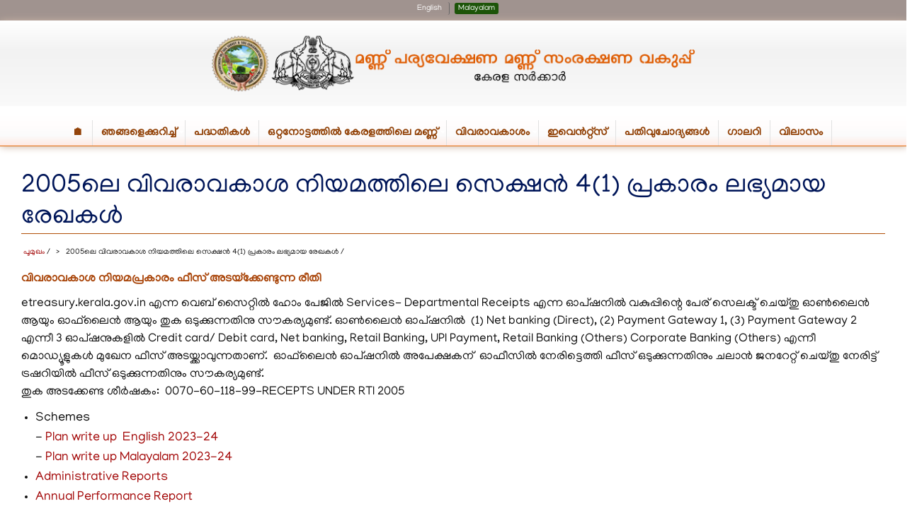

--- FILE ---
content_type: text/html; charset=UTF-8
request_url: http://keralasoils.gov.in/index.php/ml/rti-section4-1
body_size: 7424
content:
<!DOCTYPE html>
<html lang="ml" dir="ltr" prefix="content: http://purl.org/rss/1.0/modules/content/  dc: http://purl.org/dc/terms/  foaf: http://xmlns.com/foaf/0.1/  og: http://ogp.me/ns#  rdfs: http://www.w3.org/2000/01/rdf-schema#  schema: http://schema.org/  sioc: http://rdfs.org/sioc/ns#  sioct: http://rdfs.org/sioc/types#  skos: http://www.w3.org/2004/02/skos/core#  xsd: http://www.w3.org/2001/XMLSchema# ">
  <head>
    <meta charset="utf-8" />
<meta name="description" content="വിവരാവകാശ നിയമപ്രകാരം ഫീസ് അടയ്‌ക്കേണ്ടുന്ന രീതി" />
<link rel="canonical" href="http://keralasoils.gov.in/index.php/ml/rti-section4-1" />
<meta name="MobileOptimized" content="width" />
<meta name="HandheldFriendly" content="true" />
<meta name="viewport" content="width=device-width, initial-scale=1.0" />
<link rel="icon" href="/favicon.ico" type="image/vnd.microsoft.icon" />
<link rel="alternate" hreflang="en" href="http://keralasoils.gov.in/index.php/en/rti-section4-1" />
<link rel="alternate" hreflang="ml" href="http://keralasoils.gov.in/index.php/ml/rti-section4-1" />

    <title>2005ലെ വിവരാവകാശ നിയമത്തിലെ സെക്ഷൻ 4(1) പ്രകാരം ലഭ്യമായ രേഖകൾ | Kerala Soil Survey</title>
    <link rel="stylesheet" media="all" href="/core/modules/system/css/components/ajax-progress.module.css?t67z7w" />
<link rel="stylesheet" media="all" href="/core/modules/system/css/components/align.module.css?t67z7w" />
<link rel="stylesheet" media="all" href="/core/modules/system/css/components/autocomplete-loading.module.css?t67z7w" />
<link rel="stylesheet" media="all" href="/core/modules/system/css/components/fieldgroup.module.css?t67z7w" />
<link rel="stylesheet" media="all" href="/core/modules/system/css/components/container-inline.module.css?t67z7w" />
<link rel="stylesheet" media="all" href="/core/modules/system/css/components/clearfix.module.css?t67z7w" />
<link rel="stylesheet" media="all" href="/core/modules/system/css/components/details.module.css?t67z7w" />
<link rel="stylesheet" media="all" href="/core/modules/system/css/components/hidden.module.css?t67z7w" />
<link rel="stylesheet" media="all" href="/core/modules/system/css/components/item-list.module.css?t67z7w" />
<link rel="stylesheet" media="all" href="/core/modules/system/css/components/js.module.css?t67z7w" />
<link rel="stylesheet" media="all" href="/core/modules/system/css/components/nowrap.module.css?t67z7w" />
<link rel="stylesheet" media="all" href="/core/modules/system/css/components/position-container.module.css?t67z7w" />
<link rel="stylesheet" media="all" href="/core/modules/system/css/components/progress.module.css?t67z7w" />
<link rel="stylesheet" media="all" href="/core/modules/system/css/components/reset-appearance.module.css?t67z7w" />
<link rel="stylesheet" media="all" href="/core/modules/system/css/components/resize.module.css?t67z7w" />
<link rel="stylesheet" media="all" href="/core/modules/system/css/components/sticky-header.module.css?t67z7w" />
<link rel="stylesheet" media="all" href="/core/modules/system/css/components/system-status-counter.css?t67z7w" />
<link rel="stylesheet" media="all" href="/core/modules/system/css/components/system-status-report-counters.css?t67z7w" />
<link rel="stylesheet" media="all" href="/core/modules/system/css/components/system-status-report-general-info.css?t67z7w" />
<link rel="stylesheet" media="all" href="/core/modules/system/css/components/tabledrag.module.css?t67z7w" />
<link rel="stylesheet" media="all" href="/core/modules/system/css/components/tablesort.module.css?t67z7w" />
<link rel="stylesheet" media="all" href="/core/modules/system/css/components/tree-child.module.css?t67z7w" />
<link rel="stylesheet" media="all" href="/core/modules/views/css/views.module.css?t67z7w" />
<link rel="stylesheet" media="all" href="/modules/extlink/extlink.css?t67z7w" />
<link rel="stylesheet" media="all" href="/core/themes/classy/css/components/node.css?t67z7w" />
<link rel="stylesheet" media="all" href="/themes/new/includes/bootstrap/css/bootstrap.min.css?t67z7w" />
<link rel="stylesheet" media="all" href="/themes/new/includes/bootstrap/css/docs.min.css?t67z7w" />
<link rel="stylesheet" media="all" href="/themes/new/includes/flexslider/css/flexslider.css?t67z7w" />
<link rel="stylesheet" media="all" href="/themes/new/includes/fontawesome/css/fontawesome-all.css?t67z7w" />
<link rel="stylesheet" media="all" href="/themes/new/includes/smartmenus/sm-core-css.css?t67z7w" />
<link rel="stylesheet" media="all" href="/themes/new/includes/owl/assets/owl.carousel.css?t67z7w" />
<link rel="stylesheet" media="all" href="/themes/new/includes/owl/assets/owl.theme.default.min.css?t67z7w" />
<link rel="stylesheet" media="all" href="/themes/new/css/global.css?t67z7w" />
<link rel="stylesheet" media="all" href="/themes/new/css/media.css?t67z7w" />

    
	
  </head>
  <body class="path-node not-front page-node-type-page">
    <a href="#main-content" class="visually-hidden focusable skip-link">
      Skip to main content
    </a>
    
      <div class="dialog-off-canvas-main-canvas" data-off-canvas-main-canvas>
    
<!-- Start: UpperTop widget page -->

  <div class="uppertop" id="uppertop">
    <div class="container">
        <div class="row uptopwidget-list clearfix">
                                          <div class = >  <div class="region region-uptop-third">
    <div class="language-switcher-language-url block block-language block-language-blocklanguage-interface" id="block-languageswitcher" role="navigation">
  
      
      <div class="content">
      <ul class="links"><li hreflang="en" data-drupal-link-system-path="node/307" class="en"><a href="/index.php/en/rti-section4-1" class="language-link" hreflang="en" data-drupal-link-system-path="node/307">English</a></li><li hreflang="ml" data-drupal-link-system-path="node/307" class="ml is-active"><a href="/index.php/ml/rti-section4-1" class="language-link is-active" hreflang="ml" data-drupal-link-system-path="node/307">Malayalam</a></li></ul>
    </div>
  </div>

  </div>
</div>
                  </div>
    </div>
  </div>

<!--End: UpperTop widget -->

<!-- Start: Header -->
<div class="header">
<div class="headbg">
  <div class="container-">
    <div class="row">

      <div class="navbar-header col-md-12">
        <button type="button" class="navbar-toggle" data-toggle="collapse" data-target="#main-navigation">
          <i class="fas fa-bars"></i>
        </button>
                    <div class="region region-header">
    <div id="block-logohindi" class="block block-block-content block-block-content16d00cbd-c1b9-4587-a287-32432393ec2c">
  
      
      <div class="content">
      
            <div class="clearfix text-formatted field field--name-body field--type-text-with-summary field--label-hidden field__item"><div><img alt="Soil Survey &amp; Conservation" data-entity-type="file" data-entity-uuid="b54215bc-f262-4de9-8a2c-a6b5d250d5ec" height="95" src="/sites/default/files/inline-images/logo-ml_10.png" width="auto" class="align-center" loading="lazy" /></div>
</div>
      
    </div>
  </div>

  </div>

              </div>

              <div class="col-md-12 menu-wrap">
                                  <div class="region region-primary-menu">
    <nav role="navigation" aria-labelledby="block-construction-zymphonies-theme-main-menu-menu" id="block-construction-zymphonies-theme-main-menu">
            
  <h2 class="visually-hidden" id="block-construction-zymphonies-theme-main-menu-menu">Main navigation</h2>
  

        

<span class="navbar-toggle-close"><i class="fas fa-times"></i></span>

              <ul class="sm menu-base-theme" id="main-menu"  class="menu nav navbar-nav">
                      <li>
        <a href="/ml" title="പൂമുഖം" data-drupal-link-system-path="&lt;front&gt;">🏠</a>
                  </li>
                  <li>
        <a href="" data-target="#" data-toggle="dropdown">ഞങ്ങളെക്കുറിച്ച്‌</a>
                                  <ul>
                      <li>
        <a href="/ml/mandate" title="ലക്ഷ്യങ്ങള്‍" data-drupal-link-system-path="node/178">ലക്ഷ്യങ്ങള്‍</a>
                  </li>
                  <li>
        <a href="/ml/mission-vision" title="ദൗത്യം" data-drupal-link-system-path="node/179">ദൗത്യം</a>
                  </li>
                  <li>
        <a href="/ml/functions" title="ചുമതല" data-drupal-link-system-path="node/180">ചുമതല</a>
                  </li>
                  <li>
        <a href="/ml/citizen-charter" title="സിറ്റിസൺ ചാർട്ടർ" data-drupal-link-system-path="node/181">സിറ്റിസൺ ചാർട്ടർ</a>
                  </li>
                  <li>
        <a href="/ml/organization-structure-0" title="സംഘടന" data-drupal-link-system-path="node/182">സംഘടന</a>
                  </li>
                  <li>
        <a href="/ml/node/183" title="സേവനാവകാശ നിയമം" data-drupal-link-system-path="node/183">സേവനാവകാശ നിയമം</a>
                  </li>
        </ul>
  
            </li>
                  <li>
        <a href="" data-target="#" data-toggle="dropdown">പദ്ധതികള്‍</a>
                                  <ul>
                      <li>
        <a href="/ml/soil-survey-programmes" title="മണ്ണുപര്യവേക്ഷണ പദ്ധതികള്‍" data-drupal-link-system-path="node/185">മണ്ണുപര്യവേക്ഷണ പദ്ധതികള്‍</a>
                  </li>
                  <li>
        <a href="/ml/soil-and-water-conservation-programmes" title="മണ്ണുസംരക്ഷണ പദ്ധതികള്‍" data-drupal-link-system-path="node/184">മണ്ണുസംരക്ഷണ പദ്ധതികള്‍</a>
                  </li>
        </ul>
  
            </li>
                  <li>
        <a href="" data-target="#" data-toggle="dropdown">ഒറ്റനോട്ടത്തിൽ കേരളത്തിലെ മണ്ണ്</a>
                                  <ul>
                      <li>
        <a href="/ml/soils-kerala" title="കേരളത്തിലെ മണ്ണ്" data-drupal-link-system-path="node/187">കേരളത്തിലെ മണ്ണ്</a>
                  </li>
                  <li>
        <a href="/ml/node/188" title="കേരളത്തിലെ പ്രധാന ഭൂവിഭവ മേഖലകൾ" data-drupal-link-system-path="node/188">കേരളത്തിലെ പ്രധാന ഭൂവിഭവ മേഖലകൾ</a>
                  </li>
                  <li>
        <a href="/ml/taxanomic-grouping-soils" data-drupal-link-system-path="node/189">മണ്ണിന്റെ ടാക്‌സനോമിക് ഗ്രൂപ്പിംഗ്</a>
                  </li>
                  <li>
        <a href="/ml/benchmark-soils-kerala" title="കേരളത്തിന്റെ ബെഞ്ച്മാർക്ക് മണ്ണ്" data-drupal-link-system-path="node/190">കേരളത്തിന്റെ ബെഞ്ച്മാർക്ക് മണ്ണ്</a>
                  </li>
                  <li>
        <a href="/ml/node/191" title="മണ്ണ് &amp; ജല സംരക്ഷണ നടപടികൾ" data-drupal-link-system-path="node/191">മണ്ണ് &amp; ജല സംരക്ഷണ നടപടികൾ</a>
                  </li>
                  <li>
        <a href="/ml/node/192" title="നീർത്തട അടിസ്ഥാന സമീപനം" data-drupal-link-system-path="node/192">നീർത്തട അടിസ്ഥാന സമീപനം</a>
                  </li>
                  <li>
        <a href="/ml/soil-association-map" data-drupal-link-system-path="node/278">സോയിൽ അസോസിയേഷൻ മാപ്പ്</a>
                  </li>
        </ul>
  
            </li>
                  <li>
        <a href="/ml/rti" data-target="#" data-toggle="dropdown">വിവരാവകാശം</a>
                                  <ul>
                      <li>
        <a href="/ml/rti" data-drupal-link-system-path="node/193">വിവരാവകാശ ഓഫീസർമാർ</a>
                  </li>
                  <li>
        <a href="/ml/rti-section4-1" data-drupal-link-system-path="node/307" class="is-active">2005ലെ വിവരാവകാശ നിയമത്തിലെ സെക്ഷൻ 4(1) പ്രകാരം ലഭ്യമായ രേഖകൾ</a>
                  </li>
        </ul>
  
            </li>
                  <li>
        <a href="/ml/events" title="ഇവെൻറ്റ്സ്" data-drupal-link-system-path="events">ഇവെൻറ്റ്സ്</a>
                  </li>
                  <li>
        <a href="/ml/faq" title="FAQ" data-drupal-link-system-path="node/269">പതിവുചോദ്യങ്ങൾ</a>
                  </li>
                  <li>
        <a href="/ml/gallery" target="_self" title="ഗാലറി" data-drupal-link-system-path="gallery">ഗാലറി</a>
                  </li>
                  <li>
        <a href="/ml/contact-us" title="വിലാസം" data-drupal-link-system-path="node/43">വിലാസം</a>
                  </li>
        </ul>
  


  </nav>

  </div>

                  </div>
      
    </div>
  </div>
</div>
</div>
<!-- End: Header -->


<!-- Start: Slides -->
<!-- End: Slides -->


<!--Start: Top Message -->
<!--End: Top Message -->

<!-- Start: Top widget -->
<!--End: Top widget -->

<!-- Start: Updates widgets -->
<!--End: Updates widgets -->


<!-- Start: middle widget -->
<!--End: middle widget -->

    
<!--Start: Highlighted -->
  <div class="">
    <div class="container">
        <div class="region region-highlighted">
    <div data-drupal-messages-fallback class="hidden"></div>

  </div>

    </div>
  </div>
<!--End: Highlighted -->


<!--Start: Title -->
  <div id="page-title">
    <div id="page-title-inner">
      <div class="container">
          <div class="region region-page-title">
    <div id="block-construction-zymphonies-theme-page-title" class="block block-core block-page-title-block">
  
      
      <div class="content">
      
  <h1 class="page-title"><span property="schema:name" class="field field--name-title field--type-string field--label-hidden">2005ലെ വിവരാവകാശ നിയമത്തിലെ സെക്ഷൻ 4(1) പ്രകാരം ലഭ്യമായ രേഖകൾ</span>
</h1>


    </div>
  </div>

  </div>

      </div>
    </div>
  </div>
<!--End: Title -->


<div class="main-content">
  <div class="container">
    <div class="">

      <div class="row layout">
        <!--- Start: Left SideBar -->
                <!-- End Left SideBar -->

        <!--- Start Content -->
                  <div class=col-md-12>
            <div class="content_layout">

              <!--Start: Breadcrumb -->
                              <div class="row">
                  <div class="col-md-12">  <div class="region region-breadcrumb">
    <div id="block-construction-zymphonies-theme-breadcrumbs" class="block block-system block-system-breadcrumb-block">
  
      
      <div class="content">
        <nav class="breadcrumb" role="navigation" aria-labelledby="system-breadcrumb">
    <h2 id="system-breadcrumb" class="visually-hidden">Breadcrumb</h2>
    <ul>
          <li>
                  <a href="/ml">പൂമുഖം</a>
         <span class="breadcrumb-divider">/</span>
      </li>
          <li>
                  2005ലെ വിവരാവകാശ നിയമത്തിലെ സെക്ഷൻ 4(1) പ്രകാരം ലഭ്യമായ രേഖകൾ
         <span class="breadcrumb-divider">/</span>
      </li>
        </ul>
  </nav>

    </div>
  </div>

  </div>
</div>
                </div>
                            <!--End: Breadcrumb -->
              
                <div class="region region-content">
    <div id="block-construction-zymphonies-theme-content" class="block block-system block-system-main-block">
  
      
      <div class="content">
      
<article data-history-node-id="307" role="article" about="/index.php/ml/rti-section4-1" typeof="schema:WebPage" class="node node--type-page node--view-mode-full">

  
      <span property="schema:name" content="2005ലെ വിവരാവകാശ നിയമത്തിലെ സെക്ഷൻ 4(1) പ്രകാരം ലഭ്യമായ രേഖകൾ" class="hidden"></span>


  
  <div class="node__content">
    
            <div property="schema:text" class="clearfix text-formatted field field--name-body field--type-text-with-summary field--label-hidden field__item"><p><strong>വിവരാവകാശ നിയമപ്രകാരം ഫീസ് അടയ്‌ക്കേണ്ടുന്ന രീതി</strong></p>

<p>etreasury.kerala.gov.in എന്ന വെബ് സൈറ്റിൽ ഹോം പേജിൽ Services- Departmental Receipts എന്ന ഓപ്ഷനിൽ വകുപ്പിന്റെ പേര് സെലക്ട് ചെയ്തു ഓൺലൈൻ ആയും ഓഫ്‌ലൈൻ ആയും തുക ഒടുക്കുന്നതിനു സൗകര്യമുണ്ട്. ഓൺലൈൻ ഓപ്ഷനിൽ  (1) Net banking (Direct), (2) Payment Gateway 1, (3) Payment Gateway 2 എന്നീ 3 ഓപ്ഷനുകളിൽ Credit card/ Debit card, Net banking, Retail Banking, UPI Payment, Retail Banking (Others) Corporate Banking (Others) എന്നീ  മൊഡ്യൂളുകൾ മുഖേന ഫീസ് അടയ്ക്കാവുന്നതാണ്.  ഓഫ്‌ലൈൻ ഓപ്ഷനിൽ അപേക്ഷകന്  ഓഫീസിൽ നേരിട്ടെത്തി ഫീസ് ഒടുക്കുന്നതിനും ചലാൻ ജനറേറ്റ് ചെയ്തു നേരിട്ട് ട്രഷറിയിൽ ഫീസ് ഒടുക്കുന്നതിനും സൗകര്യമുണ്ട്.<br />
തുക അടക്കേണ്ട ശീർഷകം:  0070-60-118-99-RECEPTS UNDER RTI 2005</p>

<ul><li>Schemes<br />
	- <a class="file file--mime-application-pdf file--application-pdf" data-entity-type="file" data-entity-uuid="523c1117-dc1b-4872-a9d7-dc0f52f0e523" filename="plan write up -English-2023-24_.pdf" href="/sites/default/files/inline-files/plan%20write%20up%20-English-2023-24_.pdf" rel=" noopener" target="_blank" title="Plan write up  English 2023-24">Plan write up  English 2023-24</a><br />
	- <a class="file file--mime-application-pdf file--application-pdf" data-entity-type="file" data-entity-uuid="fd8306ac-1b11-47ab-9b5a-cf1d7e0724c5" filename="plan write up Malayalam 2023-24.pdf" href="/sites/default/files/inline-files/plan%20write%20up%20Malayalam%202023-24.pdf" rel=" noopener" target="_blank" title="Plan write up Malayalam 2023-24">Plan write up Malayalam 2023-24</a></li>
	<li><a class="file file--mime-application-pdf file--application-pdf" data-entity-type="file" data-entity-uuid="4d90d4c6-3f33-4f28-8427-dff90e13d65b" filename="Administrative report 2021-22 Final.pdf" href="/sites/default/files/inline-files/Administrative%20report%202021-22%20Final.pdf" rel=" noopener" target="_blank" title="Administrative Reports">Administrative Reports</a></li>
	<li><a class="file file--mime-application-pdf file--application-pdf" data-entity-type="file" data-entity-uuid="16bbc2f4-92e0-430d-b33d-dab71c4fbf84" filename="APR 2024-25.pdf" href="/sites/default/files/inline-files/APR%202024-25.pdf" title="Annual Performance Report 2024-25">Annual Performance Report</a></li>
	<li><a class="file file--mime-application-pdf file--application-pdf" data-entity-type="file" data-entity-uuid="6a6f64e4-eb7a-43a1-b792-773fe47b6455" filename="Duties and Responsibilities.pdf" href="/sites/default/files/inline-files/Duties%20and%20Responsibilities.pdf" rel=" noopener" target="_blank" title="Duties and Responsibilities">Duties and Responsibilities of Officials</a></li>
	<li><a class="file file--mime-application-pdf file--application-pdf" data-entity-type="file" data-entity-uuid="15bbd594-c765-4cc2-8ee1-8a9d1de41c03" filename="Salary details of Employees.pdf" href="/sites/default/files/inline-files/Salary%20details%20of%20Employees.pdf" rel=" noopener" target="_blank" title="Salary details of Employees">Salary details of Employees</a></li>
	<li><a class="file file--mime-application-vnd-openxmlformats-officedocument-spreadsheetml-sheet file--x-office-spreadsheet" data-entity-type="file" data-entity-uuid="801cd15b-2f01-40b0-8230-2db791b82ea7" filename="Plan progress April 2023.xlsx" href="/sites/default/files/inline-files/Plan%20progress%20April%202023.xlsx" rel=" noopener" target="_blank" title="Budget and Expenditure">Budget and Expenditure</a></li>
	<li><a href="mission-vision" rel=" noopener" target="_blank" title="Mission &amp; Vision">Mission &amp; Vision</a></li>
	<li><a href="functions" rel=" noopener" target="_blank" title="functions">Functions</a></li>
	<li>Services</li>
</ul><p> </p>
</div>
      
  </div>

</article>

    </div>
  </div>

  </div>

              
            </div>              
          </div>
                <!-- End: Content -->

        <!-- Start: Right SideBar -->
                <!-- End: Right SideBar -->
        
      </div>
    </div>
  </div>
</div>
<!-- End: Main content -->


<!-- Start: Features -->
<!--End: Features -->


<!-- Start: Middle widgets -->
<!--End: Middle widgets -->


<!-- Start: Bottom widgets -->
<!--End: Bottom widgets -->


<!-- Start: Clients -->
<!--End: Clients -->


<!-- Start: Footer widgets -->
  <div class="footer" id="footer">
    <div class="container">
            <div class="row">
                  <div class = col-md-4>
              <div class="region region-footer-first">
    <div id="block-contacthome" class="social block block-block-content block-block-contentae5dfe71-fdbc-406d-a336-7c074cbff116">
  
      <h2 class="title">വിലാസം</h2>
      
      <div class="content">
      
            <div class="clearfix text-formatted field field--name-body field--type-text-with-summary field--label-hidden field__item"><p><strong>ഡയറക്ടറേറ്റ് ഓഫ് സോയിൽ സർവേ &amp; സോയിൽ കൺസർവേഷൻ</strong><br />
സെന്റർ പ്ലാസ ബിൽഡിംഗ്<br />
വഴുതക്കാട്<br />
തിരുവനന്തപുരം-695 014<br />
ഫോൺ: 0471 2778760/1</p>

<p>ഓഫീസ് സമയം:<br />
പ്രവൃത്തി സമയം - 10.15 AM മുതൽ 5.15 PM വരെ,<br />
ഉച്ചഭക്ഷണ ഇടവേള : 01.15 PM to 2 PM<br />
ഇ - മെയിൽ ഐഡി : soildirector@gmail.com, soilconservationkerala@gmail.com<br />
അവധി ദിവസങ്ങൾ :<br />
കേരള സർക്കാർ പ്രഖ്യാപിച്ച പൊതു അവധികൾ</p>

<p><strong>ഞങ്ങളെ പിന്തുടരുക</strong></p>

<p><a href="http://www.facebook.com" id="" rel="" target="_blank" title=""><img alt="Facebook" data-entity-type="file" data-entity-uuid="400ba506-f5b4-4ced-bd3e-bb6887ac8542" src="/sites/default/files/inline-images/facebook.png" class="align-left" width="64" height="64" loading="lazy" /></a><a href="https://twitter.com" id="" rel="" target="_blank" title=""><img alt="Twitter" data-entity-type="file" data-entity-uuid="063b4bdf-7bce-4b53-a144-62a1d661d570" src="/sites/default/files/inline-images/twitter.png" class="align-left" width="64" height="64" loading="lazy" /></a><a href="https://www.youtube.com" id="" rel="" target="_blank" title=""><img alt="Youtube" data-entity-type="file" data-entity-uuid="0a1b8c69-e1c9-49d2-b003-ff727a338f84" src="/sites/default/files/inline-images/youtube.png" class="align-left" width="64" height="64" loading="lazy" /></a></p>
</div>
      
    </div>
  </div>
<div class="views-element-container block block-views block-views-blocklast-updated-time-block-1" id="block-views-block-last-updated-time-block-1">
  
      
      <div class="content">
      <div><div class="lastupdate js-view-dom-id-d26c91a60948869c64c4a29b486a11fe78cdde6bd8235944909d59ac45378e42">
  
  
  

      <header>
      Last Updated :
    </header>
  
  
  

      <div class="views-row">
    <div class="views-field views-field-changed"><span class="field-content">14/01/2026 - 14:49</span></div>
  </div>

    

  
  

  
  
</div>
</div>

    </div>
  </div>

  </div>

          </div>
                          <div class = col-md-4>
              <div class="region region-footer-second">
    <div id="block-footerlinks" class="block block-block-content block-block-contente2614915-cb19-42b5-a37b-972add7fbaa9">
  
      
      <div class="content">
      
            <div class="clearfix text-formatted field field--name-body field--type-text-with-summary field--label-hidden field__item"><p>&nbsp;</p>

<ul>
	<li><a href="agriculture-websites" title="Agriculture Related Websites">കൃഷിയുമായി ബന്ധപ്പെട്ട വെബ്‌സൈറ്റുകൾ</a></li>
	<li><a href="tender">ടെൻഡറുകൾ</a></li>
	<li><a href="gos">ഉത്തരുവുകളും നടപടിക്രമങ്ങളും</a></li>
	<li><a href="department-news">വകുപ്പ് വാർത്ത</a></li>
	<li><a href="#">പ്രസ്സ് ന്യൂസ്</a></li>
	<li><a href="#">വകുപ്പ് ലോഗിൻ</a></li>
</ul>
</div>
      
    </div>
  </div>
<nav role="navigation" aria-labelledby="block-topmenu-menu" id="block-topmenu">
            
  <h2 class="visually-hidden" id="block-topmenu-menu">Topmenu</h2>
  

        
              <ul class="menu">
                    <li class="menu-item">
        <a href="" title="സൈറ്റ്മാപ്പ്">സൈറ്റ്മാപ്പ്</a>
              </li>
                <li class="menu-item">
        <a href="/index.php/ml/screen-reader-access" title="സ്ക്രീൻ റീഡർ" data-drupal-link-system-path="node/95">സ്ക്രീൻ റീഡർ</a>
              </li>
        </ul>
  


  </nav>

  </div>

          </div>
                          <div class = col-md-4>
              <div class="region region-footer-third">
    <div id="block-followuson" class="social block block-block-content block-block-contentef189ab2-3165-4e1a-bcfc-5ccdf7187ccb">
  
      
      <div class="content">
      
            <div class="clearfix text-formatted field field--name-body field--type-text-with-summary field--label-hidden field__item"><p><iframe allowfullscreen="" height="350" loading="lazy" src="https://www.google.com/maps/embed?pb=!1m18!1m12!1m3!1d3945.972292924376!2d76.95676911478287!3d8.502070893887483!2m3!1f0!2f0!3f0!3m2!1i1024!2i768!4f13.1!3m3!1m2!1s0x0%3A0x2c50f264b7e02290!2sSOIL%20SURVEY%20%26%20SOIL%20CONSERVATION%20DIRECTORATE!5e0!3m2!1sen!2sin!4v1628762027500!5m2!1sen!2sin" width="100%"></iframe></p>
</div>
      
    </div>
  </div>

  </div>

          </div>
              </div>
    </div>
  </div>
<!--End: Footer widgets -->


<!-- Start: Copyright -->
<div class="copyright">
  <div class="container">
    
               <span>Copyright © 2026.  Kerala Soil Survey & Soil Conservation Department. |  All Rights Reserved.</span></br>
	<span class="credit-link">Designed & Developed By <a href="https://www.cdit.org" target="_blank" style="color:#ffcc00;">C-DIT</a></span>
        </div>
</div>
<!-- End: Copyright -->






  </div>

    
    <script type="application/json" data-drupal-selector="drupal-settings-json">{"path":{"baseUrl":"\/index.php\/","scriptPath":null,"pathPrefix":"ml\/","currentPath":"node\/307","currentPathIsAdmin":false,"isFront":false,"currentLanguage":"ml"},"pluralDelimiter":"\u0003","suppressDeprecationErrors":true,"ajaxPageState":{"libraries":"classy\/node,construction_zymphonies_theme\/bootstrap,construction_zymphonies_theme\/flexslider,construction_zymphonies_theme\/fontawesome,construction_zymphonies_theme\/global-components,construction_zymphonies_theme\/owl,construction_zymphonies_theme\/smartmenus,extlink\/drupal.extlink,system\/base,views\/views.module","theme":"construction_zymphonies_theme","theme_token":null},"ajaxTrustedUrl":[],"data":{"extlink":{"extTarget":false,"extTargetNoOverride":false,"extNofollow":true,"extNoreferrer":true,"extFollowNoOverride":false,"extClass":"0","extLabel":"(link is external)","extImgClass":false,"extSubdomains":true,"extExclude":"","extInclude":"","extCssExclude":"","extCssExplicit":"","extAlert":true,"extAlertText":"This link will take you to an external web site.","mailtoClass":"mailto","mailtoLabel":"(link sends email)","extUseFontAwesome":false,"extIconPlacement":"append","extFaLinkClasses":"fa fa-external-link","extFaMailtoClasses":"fa fa-envelope-o","whitelistedDomains":[]}},"user":{"uid":0,"permissionsHash":"d55522667b46ae59e6d74d280b43e2e2dafbb0111d94511d14bb2b00dfeb8b54"}}</script>
<script src="/sites/default/files/js/js_jvjFJPuzNFyJ9lQweOos0WIawXgNimVJZ8HyeTYgb6Q.js"></script>

	
	<script>(function(d){var s = d.createElement("script");s.setAttribute("data-account", "wFuknyxNOi");s.setAttribute("src", "https://cdn.userway.org/widget.js");(d.body || d.head).appendChild(s);})(document)</script><noscript>Please ensure Javascript is enabled for purposes of <a href="https://userway.org">website accessibility</a></noscript>
  </body>
</html>


--- FILE ---
content_type: text/css
request_url: http://keralasoils.gov.in/themes/new/includes/bootstrap/css/bootstrap.min.css?t67z7w
body_size: 22285
content:
/*!
 * Bootstrap (https://getbootstrap.com)
 * Copyright 2011-2018 The Bootstrap Authors
 * Copyright 2011-2018 Twitter, Inc.
 * Licensed under MIT (https://github.com/twbs/bootstrap/blob/master/LICENSE)
 */:root {
	--blue: #007bff;
	--indigo: #6610f2;
	--purple: #6f42c1;
	--pink: #e83e8c;
	--red: #dc3545;
	--orange: #fd7e14;
	--yellow: #ffc107;
	--green: #28a745;
	--teal: #20c997;
	--cyan: #17a2b8;
	--white: #fff;
	--gray: #6c757d;
	--gray-dark: #343a40;
	--primary: #007bff;
	--secondary: #6c757d;
	--success: #28a745;
	--info: #17a2b8;
	--warning: #ffc107;
	--danger: #dc3545;
	--light: #f8f9fa;
	--dark: #343a40;
	--breakpoint-xs: 0;
	--breakpoint-sm: 576px;
	--breakpoint-md: 768px;
	--breakpoint-lg: 992px;
	--breakpoint-xl: 1200px;
	--font-family-sans-serif: -apple-system,BlinkMacSystemFont,"Segoe UI",Roboto,"Helvetica Neue",Arial,sans-serif,"Apple Color Emoji","Segoe UI Emoji","Segoe UI Symbol";
	--font-family-monospace: SFMono-Regular,Menlo,Monaco,Consolas,"Liberation Mono","Courier New",monospace;
}

*,::after,::before {
	box-sizing: border-box;
}

html {
	font-family: sans-serif;
	line-height: 1.15;
	-webkit-text-size-adjust: 100%;
	-ms-text-size-adjust: 100%;
	-ms-overflow-style: scrollbar;
	-webkit-tap-highlight-color: transparent;
}

@-ms-viewport {
	width:device-width;
}

article,aside,dialog,figcaption,figure,footer,header,hgroup,main,nav,section {
	display: block;
}

body {
	margin: 0;
	font-family: -apple-system,BlinkMacSystemFont,"Segoe UI",Roboto,"Helvetica Neue",Arial,sans-serif,"Apple Color Emoji","Segoe UI Emoji","Segoe UI Symbol";
	font-size: 1rem;
	font-weight: 400;
	line-height: 1.5;
	color: #212529;
	text-align: left;
	background-color: #fff;
}

[tabindex="-1"]:focus {
	outline: 0!important;
}

hr {
	box-sizing: content-box;
	height: 0;
	overflow: visible;
}

h1,h2,h3,h4,h5,h6 {
	margin-top: 0;
	margin-bottom: .5rem;
}

p {
	margin-top: 0;
	margin-bottom: 1rem;
}

abbr[data-original-title],abbr[title] {
	text-decoration: underline;
	-webkit-text-decoration: underline dotted;
	text-decoration: underline dotted;
	cursor: help;
	border-bottom: 0;
}

address {
	margin-bottom: 1rem;
	font-style: normal;
	line-height: inherit;
}

dl,ol,ul {
	margin-top: 0;
	margin-bottom: 1rem;
}

ol ol,ol ul,ul ol,ul ul {
	margin-bottom: 0;
}

dt {
	font-weight: 700;
}

dd {
	margin-bottom: .5rem;
	margin-left: 0;
}

blockquote {
	margin: 0 0 1rem;
}

dfn {
	font-style: italic;
}

b,strong {
	font-weight: bolder;
}

small {
	font-size: 80%;
}

sub,sup {
	position: relative;
	font-size: 75%;
	line-height: 0;
	vertical-align: baseline;
}

sub {
	bottom: -.25em;
}

sup {
	top: -.5em;
}

a {
	color: #007bff;
	text-decoration: none;
	background-color: transparent;
	-webkit-text-decoration-skip: objects;
}

a:hover {
	color: #0056b3;
	text-decoration: underline;
}

a:not([href]):not([tabindex]) {
	color: inherit;
	text-decoration: none;
}

a:not([href]):not([tabindex]):focus,a:not([href]):not([tabindex]):hover {
	color: inherit;
	text-decoration: none;
}

a:not([href]):not([tabindex]):focus {
	outline: 0;
}

code,kbd,pre,samp {
	font-family: monospace,monospace;
	font-size: 1em;
}

pre {
	margin-top: 0;
	margin-bottom: 1rem;
	overflow: auto;
	-ms-overflow-style: scrollbar;
}

figure {
	margin: 0 0 1rem;
}

img {
	vertical-align: middle;
	border-style: none;
}

svg:not(:root) {
	overflow: hidden;
}

table {
	border-collapse: collapse;
}

caption {
	padding-top: .75rem;
	padding-bottom: .75rem;
	color: #6c757d;
	text-align: left;
	caption-side: bottom;
}

th {
	text-align: inherit;
}

label {
	display: inline-block;
	margin-bottom: .5rem;
}

button {
	border-radius: 0;
}

button:focus {
	outline: 1px dotted;
	outline: 5px auto -webkit-focus-ring-color;
}

button,input,optgroup,select,textarea {
	margin: 0;
	font-family: inherit;
	font-size: inherit;
	line-height: inherit;
}

button,input {
	overflow: visible;
}

button,select {
	text-transform: none;
}

[type=reset],[type=submit],button,html [type=button] {
	-webkit-appearance: button;
}

[type=button]::-moz-focus-inner,[type=reset]::-moz-focus-inner,[type=submit]::-moz-focus-inner,button::-moz-focus-inner {
	padding: 0;
	border-style: none;
}

input[type=checkbox],input[type=radio] {
	box-sizing: border-box;
	padding: 0;
}

input[type=date],input[type=datetime-local],input[type=month],input[type=time] {
	-webkit-appearance: listbox;
}

textarea {
	overflow: auto;
	resize: vertical;
}

fieldset {
	min-width: 0;
	padding: 0;
	margin: 0;
	border: 0;
}

legend {
	display: block;
	width: 100%;
	max-width: 100%;
	padding: 0;
	margin-bottom: .5rem;
	font-size: 1.5rem;
	line-height: inherit;
	color: inherit;
	white-space: normal;
}

progress {
	vertical-align: baseline;
}

[type=number]::-webkit-inner-spin-button,[type=number]::-webkit-outer-spin-button {
	height: auto;
}

[type=search] {
	outline-offset: -2px;
	-webkit-appearance: none;
}

[type=search]::-webkit-search-cancel-button,[type=search]::-webkit-search-decoration {
	-webkit-appearance: none;
}

::-webkit-file-upload-button {
	font: inherit;
	-webkit-appearance: button;
}

output {
	display: inline-block;
}

summary {
	display: list-item;
	cursor: pointer;
}

template {
	display: none;
}

[hidden] {
	display: none!important;
}

.h1,.h2,.h3,.h4,.h5,.h6,h1,h2,h3,h4,h5,h6 {
	margin-bottom: .5rem;
	font-family: inherit;
	font-weight: 500;
	line-height: 1.2;
	color: inherit;
}

.h1,h1 {
	font-size: 2.5rem;
}

.h2,h2 {
	font-size: 2rem;
}

.h3,h3 {
	font-size: 1.75rem;
}

.h4,h4 {
	font-size: 1.5rem;
}

.h5,h5 {
	font-size: 1.25rem;
}

.h6,h6 {
	font-size: 1rem;
}

.lead {
	font-size: 1.25rem;
	font-weight: 300;
}

.display-1 {
	font-size: 6rem;
	font-weight: 300;
	line-height: 1.2;
}

.display-2 {
	font-size: 5.5rem;
	font-weight: 300;
	line-height: 1.2;
}

.display-3 {
	font-size: 4.5rem;
	font-weight: 300;
	line-height: 1.2;
}

.display-4 {
	font-size: 3.5rem;
	font-weight: 300;
	line-height: 1.2;
}

hr {
	margin-top: 1rem;
	margin-bottom: 1rem;
	border: 0;
	border-top: 1px solid rgba(0,0,0,.1);
}

.small,small {
	font-size: 80%;
	font-weight: 400;
}

.mark,mark {
	padding: .2em;
	background-color: #fcf8e3;
}

.list-unstyled {
	padding-left: 0;
	list-style: none;
}

.list-inline {
	padding-left: 0;
	list-style: none;
}

.list-inline-item {
	display: inline-block;
}

.list-inline-item:not(:last-child) {
	margin-right: .5rem;
}

.initialism {
	font-size: 90%;
	text-transform: uppercase;
}

.blockquote {
	margin-bottom: 1rem;
	font-size: 1.25rem;
}

.blockquote-footer {
	display: block;
	font-size: 80%;
	color: #6c757d;
}

.blockquote-footer::before {
	content: "\2014 \00A0";
}

.img-fluid {
	max-width: 100%;
	height: auto;
}

.img-thumbnail {
	padding: .25rem;
	background-color: #fff;
	border: 1px solid #dee2e6;
	border-radius: .25rem;
	max-width: 100%;
	height: auto;
}

.figure {
	display: inline-block;
}

.figure-img {
	margin-bottom: .5rem;
	line-height: 1;
}

.figure-caption {
	font-size: 90%;
	color: #6c757d;
}

code,kbd,pre,samp {
	font-family: SFMono-Regular,Menlo,Monaco,Consolas,"Liberation Mono","Courier New",monospace;
}

code {
	font-size: 87.5%;
	color: #e83e8c;
	word-break: break-word;
}

a>code {
	color: inherit;
}

kbd {
	padding: .2rem .4rem;
	font-size: 87.5%;
	color: #fff;
	background-color: #212529;
	border-radius: .2rem;
}

kbd kbd {
	padding: 0;
	font-size: 100%;
	font-weight: 700;
}

pre {
	display: block;
	font-size: 87.5%;
	color: #212529;
}

pre code {
	font-size: inherit;
	color: inherit;
	word-break: normal;
}

.pre-scrollable {
	max-height: 340px;
	overflow-y: scroll;
}

.container {
	width: 100%;
	padding-right: 15px;
	padding-left: 15px;
	margin-right: auto;
	margin-left: auto;
}

@media (min-width:576px) {
	.container {
		max-width: 540px;
	}
}

@media (min-width:768px) {
	.container {
		max-width: 720px;
	}
}

@media (min-width:992px) {
	.container {
		max-width: 960px;
	}
}

@media (min-width:1200px) {
	.container {
		max-width: 1140px;
	}
}

.container-fluid {
	width: 100%;
	padding-right: 15px;
	padding-left: 15px;
	margin-right: auto;
	margin-left: auto;
}

.row {
	display: -webkit-box;
	display: -ms-flexbox;
	display: flex;
	-ms-flex-wrap: wrap;
	flex-wrap: wrap;
	margin-right: -15px;
	margin-left: -15px;
}

.no-gutters {
	margin-right: 0;
	margin-left: 0;
}

.no-gutters>.col,.no-gutters>[class*=col-] {
	padding-right: 0;
	padding-left: 0;
}

.col,.col-1,.col-10,.col-11,.col-12,.col-2,.col-3,.col-4,.col-5,.col-6,.col-7,.col-8,.col-9,.col-auto,.col-lg,.col-lg-1,.col-lg-10,.col-lg-11,.col-lg-12,.col-lg-2,.col-lg-3,.col-lg-4,.col-lg-5,.col-lg-6,.col-lg-7,.col-lg-8,.col-lg-9,.col-lg-auto,.col-md,.col-md-1,.col-md-10,.col-md-11,.col-md-12,.col-md-2,.col-md-3,.col-md-4,.col-md-5,.col-md-6,.col-md-7,.col-md-8,.col-md-9,.col-md-auto,.col-sm,.col-sm-1,.col-sm-10,.col-sm-11,.col-sm-12,.col-sm-2,.col-sm-3,.col-sm-4,.col-sm-5,.col-sm-6,.col-sm-7,.col-sm-8,.col-sm-9,.col-sm-auto,.col-xl,.col-xl-1,.col-xl-10,.col-xl-11,.col-xl-12,.col-xl-2,.col-xl-3,.col-xl-4,.col-xl-5,.col-xl-6,.col-xl-7,.col-xl-8,.col-xl-9,.col-xl-auto {
	position: relative;
	width: 100%;
	min-height: 1px;
	padding-right: 15px;
	padding-left: 15px;
}

.col {
	-ms-flex-preferred-size: 0;
	flex-basis: 0;
	-webkit-box-flex: 1;
	-ms-flex-positive: 1;
	flex-grow: 1;
	max-width: 100%;
}

.col-auto {
	-webkit-box-flex: 0;
	-ms-flex: 0 0 auto;
	flex: 0 0 auto;
	width: auto;
	max-width: none;
}

.col-1 {
	-webkit-box-flex: 0;
	-ms-flex: 0 0 8.333333%;
	flex: 0 0 8.333333%;
	max-width: 8.333333%;
}

.col-2 {
	-webkit-box-flex: 0;
	-ms-flex: 0 0 16.666667%;
	flex: 0 0 16.666667%;
	max-width: 16.666667%;
}

.col-3 {
	-webkit-box-flex: 0;
	-ms-flex: 0 0 25%;
	flex: 0 0 25%;
	max-width: 25%;
}

.col-4 {
	-webkit-box-flex: 0;
	-ms-flex: 0 0 33.333333%;
	flex: 0 0 33.333333%;
	max-width: 33.333333%;
}

.col-5 {
	-webkit-box-flex: 0;
	-ms-flex: 0 0 41.666667%;
	flex: 0 0 41.666667%;
	max-width: 41.666667%;
}

.col-6 {
	-webkit-box-flex: 0;
	-ms-flex: 0 0 50%;
	flex: 0 0 50%;
	max-width: 50%;
}

.col-7 {
	-webkit-box-flex: 0;
	-ms-flex: 0 0 58.333333%;
	flex: 0 0 58.333333%;
	max-width: 58.333333%;
}

.col-8 {
	-webkit-box-flex: 0;
	-ms-flex: 0 0 66.666667%;
	flex: 0 0 66.666667%;
	max-width: 66.666667%;
}

.col-9 {
	-webkit-box-flex: 0;
	-ms-flex: 0 0 75%;
	flex: 0 0 75%;
	max-width: 75%;
}

.col-10 {
	-webkit-box-flex: 0;
	-ms-flex: 0 0 83.333333%;
	flex: 0 0 83.333333%;
	max-width: 83.333333%;
}

.col-11 {
	-webkit-box-flex: 0;
	-ms-flex: 0 0 91.666667%;
	flex: 0 0 91.666667%;
	max-width: 91.666667%;
}

.col-12 {
	-webkit-box-flex: 0;
	-ms-flex: 0 0 100%;
	flex: 0 0 100%;
	max-width: 100%;
}

.order-first {
	-webkit-box-ordinal-group: 0;
	-ms-flex-order: -1;
	order: -1;
}

.order-last {
	-webkit-box-ordinal-group: 14;
	-ms-flex-order: 13;
	order: 13;
}

.order-0 {
	-webkit-box-ordinal-group: 1;
	-ms-flex-order: 0;
	order: 0;
}

.order-1 {
	-webkit-box-ordinal-group: 2;
	-ms-flex-order: 1;
	order: 1;
}

.order-2 {
	-webkit-box-ordinal-group: 3;
	-ms-flex-order: 2;
	order: 2;
}

.order-3 {
	-webkit-box-ordinal-group: 4;
	-ms-flex-order: 3;
	order: 3;
}

.order-4 {
	-webkit-box-ordinal-group: 5;
	-ms-flex-order: 4;
	order: 4;
}

.order-5 {
	-webkit-box-ordinal-group: 6;
	-ms-flex-order: 5;
	order: 5;
}

.order-6 {
	-webkit-box-ordinal-group: 7;
	-ms-flex-order: 6;
	order: 6;
}

.order-7 {
	-webkit-box-ordinal-group: 8;
	-ms-flex-order: 7;
	order: 7;
}

.order-8 {
	-webkit-box-ordinal-group: 9;
	-ms-flex-order: 8;
	order: 8;
}

.order-9 {
	-webkit-box-ordinal-group: 10;
	-ms-flex-order: 9;
	order: 9;
}

.order-10 {
	-webkit-box-ordinal-group: 11;
	-ms-flex-order: 10;
	order: 10;
}

.order-11 {
	-webkit-box-ordinal-group: 12;
	-ms-flex-order: 11;
	order: 11;
}

.order-12 {
	-webkit-box-ordinal-group: 13;
	-ms-flex-order: 12;
	order: 12;
}

.offset-1 {
	margin-left: 8.333333%;
}

.offset-2 {
	margin-left: 16.666667%;
}

.offset-3 {
	margin-left: 25%;
}

.offset-4 {
	margin-left: 33.333333%;
}

.offset-5 {
	margin-left: 41.666667%;
}

.offset-6 {
	margin-left: 50%;
}

.offset-7 {
	margin-left: 58.333333%;
}

.offset-8 {
	margin-left: 66.666667%;
}

.offset-9 {
	margin-left: 75%;
}

.offset-10 {
	margin-left: 83.333333%;
}

.offset-11 {
	margin-left: 91.666667%;
}

@media (min-width:576px) {
	.col-sm {
		-ms-flex-preferred-size: 0;
		flex-basis: 0;
		-webkit-box-flex: 1;
		-ms-flex-positive: 1;
		flex-grow: 1;
		max-width: 100%;
	}

	.col-sm-auto {
		-webkit-box-flex: 0;
		-ms-flex: 0 0 auto;
		flex: 0 0 auto;
		width: auto;
		max-width: none;
	}

	.col-sm-1 {
		-webkit-box-flex: 0;
		-ms-flex: 0 0 8.333333%;
		flex: 0 0 8.333333%;
		max-width: 8.333333%;
	}

	.col-sm-2 {
		-webkit-box-flex: 0;
		-ms-flex: 0 0 16.666667%;
		flex: 0 0 16.666667%;
		max-width: 16.666667%;
	}

	.col-sm-3 {
		-webkit-box-flex: 0;
		-ms-flex: 0 0 25%;
		flex: 0 0 25%;
		max-width: 25%;
	}

	.col-sm-4 {
		-webkit-box-flex: 0;
		-ms-flex: 0 0 33.333333%;
		flex: 0 0 33.333333%;
		max-width: 33.333333%;
	}

	.col-sm-5 {
		-webkit-box-flex: 0;
		-ms-flex: 0 0 41.666667%;
		flex: 0 0 41.666667%;
		max-width: 41.666667%;
	}

	.col-sm-6 {
		-webkit-box-flex: 0;
		-ms-flex: 0 0 50%;
		flex: 0 0 50%;
		max-width: 50%;
	}

	.col-sm-7 {
		-webkit-box-flex: 0;
		-ms-flex: 0 0 58.333333%;
		flex: 0 0 58.333333%;
		max-width: 58.333333%;
	}

	.col-sm-8 {
		-webkit-box-flex: 0;
		-ms-flex: 0 0 66.666667%;
		flex: 0 0 66.666667%;
		max-width: 66.666667%;
	}

	.col-sm-9 {
		-webkit-box-flex: 0;
		-ms-flex: 0 0 75%;
		flex: 0 0 75%;
		max-width: 75%;
	}

	.col-sm-10 {
		-webkit-box-flex: 0;
		-ms-flex: 0 0 83.333333%;
		flex: 0 0 83.333333%;
		max-width: 83.333333%;
	}

	.col-sm-11 {
		-webkit-box-flex: 0;
		-ms-flex: 0 0 91.666667%;
		flex: 0 0 91.666667%;
		max-width: 91.666667%;
	}

	.col-sm-12 {
		-webkit-box-flex: 0;
		-ms-flex: 0 0 100%;
		flex: 0 0 100%;
		max-width: 100%;
	}

	.order-sm-first {
		-webkit-box-ordinal-group: 0;
		-ms-flex-order: -1;
		order: -1;
	}

	.order-sm-last {
		-webkit-box-ordinal-group: 14;
		-ms-flex-order: 13;
		order: 13;
	}

	.order-sm-0 {
		-webkit-box-ordinal-group: 1;
		-ms-flex-order: 0;
		order: 0;
	}

	.order-sm-1 {
		-webkit-box-ordinal-group: 2;
		-ms-flex-order: 1;
		order: 1;
	}

	.order-sm-2 {
		-webkit-box-ordinal-group: 3;
		-ms-flex-order: 2;
		order: 2;
	}

	.order-sm-3 {
		-webkit-box-ordinal-group: 4;
		-ms-flex-order: 3;
		order: 3;
	}

	.order-sm-4 {
		-webkit-box-ordinal-group: 5;
		-ms-flex-order: 4;
		order: 4;
	}

	.order-sm-5 {
		-webkit-box-ordinal-group: 6;
		-ms-flex-order: 5;
		order: 5;
	}

	.order-sm-6 {
		-webkit-box-ordinal-group: 7;
		-ms-flex-order: 6;
		order: 6;
	}

	.order-sm-7 {
		-webkit-box-ordinal-group: 8;
		-ms-flex-order: 7;
		order: 7;
	}

	.order-sm-8 {
		-webkit-box-ordinal-group: 9;
		-ms-flex-order: 8;
		order: 8;
	}

	.order-sm-9 {
		-webkit-box-ordinal-group: 10;
		-ms-flex-order: 9;
		order: 9;
	}

	.order-sm-10 {
		-webkit-box-ordinal-group: 11;
		-ms-flex-order: 10;
		order: 10;
	}

	.order-sm-11 {
		-webkit-box-ordinal-group: 12;
		-ms-flex-order: 11;
		order: 11;
	}

	.order-sm-12 {
		-webkit-box-ordinal-group: 13;
		-ms-flex-order: 12;
		order: 12;
	}

	.offset-sm-0 {
		margin-left: 0;
	}

	.offset-sm-1 {
		margin-left: 8.333333%;
	}

	.offset-sm-2 {
		margin-left: 16.666667%;
	}

	.offset-sm-3 {
		margin-left: 25%;
	}

	.offset-sm-4 {
		margin-left: 33.333333%;
	}

	.offset-sm-5 {
		margin-left: 41.666667%;
	}

	.offset-sm-6 {
		margin-left: 50%;
	}

	.offset-sm-7 {
		margin-left: 58.333333%;
	}

	.offset-sm-8 {
		margin-left: 66.666667%;
	}

	.offset-sm-9 {
		margin-left: 75%;
	}

	.offset-sm-10 {
		margin-left: 83.333333%;
	}

	.offset-sm-11 {
		margin-left: 91.666667%;
	}
}

@media (min-width:768px) {
	.col-md {
		-ms-flex-preferred-size: 0;
		flex-basis: 0;
		-webkit-box-flex: 1;
		-ms-flex-positive: 1;
		flex-grow: 1;
		max-width: 100%;
	}

	.col-md-auto {
		-webkit-box-flex: 0;
		-ms-flex: 0 0 auto;
		flex: 0 0 auto;
		width: auto;
		max-width: none;
	}

	.col-md-1 {
		-webkit-box-flex: 0;
		-ms-flex: 0 0 8.333333%;
		flex: 0 0 8.333333%;
		max-width: 8.333333%;
	}

	.col-md-2 {
		-webkit-box-flex: 0;
		-ms-flex: 0 0 16.666667%;
		flex: 0 0 16.666667%;
		max-width: 16.666667%;
	}

	.col-md-3 {
		-webkit-box-flex: 0;
		-ms-flex: 0 0 25%;
		flex: 0 0 25%;
		max-width: 25%;
	}

	.col-md-4 {
		-webkit-box-flex: 0;
		-ms-flex: 0 0 33.333333%;
		flex: 0 0 33.333333%;
		max-width: 33.333333%;
	}

	.col-md-5 {
		-webkit-box-flex: 0;
		-ms-flex: 0 0 41.666667%;
		flex: 0 0 41.666667%;
		max-width: 41.666667%;
	}

	.col-md-6 {
		-webkit-box-flex: 0;
		-ms-flex: 0 0 50%;
		flex: 0 0 50%;
		max-width: 50%;
	}

	.col-md-7 {
		-webkit-box-flex: 0;
		-ms-flex: 0 0 58.333333%;
		flex: 0 0 58.333333%;
		max-width: 58.333333%;
	}

	.col-md-8 {
		-webkit-box-flex: 0;
		-ms-flex: 0 0 66.666667%;
		flex: 0 0 66.666667%;
		max-width: 66.666667%;
	}

	.col-md-9 {
		-webkit-box-flex: 0;
		-ms-flex: 0 0 75%;
		flex: 0 0 75%;
		max-width: 75%;
	}

	.col-md-10 {
		-webkit-box-flex: 0;
		-ms-flex: 0 0 83.333333%;
		flex: 0 0 83.333333%;
		max-width: 83.333333%;
	}

	.col-md-11 {
		-webkit-box-flex: 0;
		-ms-flex: 0 0 91.666667%;
		flex: 0 0 91.666667%;
		max-width: 91.666667%;
	}

	.col-md-12 {
		-webkit-box-flex: 0;
		-ms-flex: 0 0 100%;
		flex: 0 0 100%;
		max-width: 100%;
	}

	.order-md-first {
		-webkit-box-ordinal-group: 0;
		-ms-flex-order: -1;
		order: -1;
	}

	.order-md-last {
		-webkit-box-ordinal-group: 14;
		-ms-flex-order: 13;
		order: 13;
	}

	.order-md-0 {
		-webkit-box-ordinal-group: 1;
		-ms-flex-order: 0;
		order: 0;
	}

	.order-md-1 {
		-webkit-box-ordinal-group: 2;
		-ms-flex-order: 1;
		order: 1;
	}

	.order-md-2 {
		-webkit-box-ordinal-group: 3;
		-ms-flex-order: 2;
		order: 2;
	}

	.order-md-3 {
		-webkit-box-ordinal-group: 4;
		-ms-flex-order: 3;
		order: 3;
	}

	.order-md-4 {
		-webkit-box-ordinal-group: 5;
		-ms-flex-order: 4;
		order: 4;
	}

	.order-md-5 {
		-webkit-box-ordinal-group: 6;
		-ms-flex-order: 5;
		order: 5;
	}

	.order-md-6 {
		-webkit-box-ordinal-group: 7;
		-ms-flex-order: 6;
		order: 6;
	}

	.order-md-7 {
		-webkit-box-ordinal-group: 8;
		-ms-flex-order: 7;
		order: 7;
	}

	.order-md-8 {
		-webkit-box-ordinal-group: 9;
		-ms-flex-order: 8;
		order: 8;
	}

	.order-md-9 {
		-webkit-box-ordinal-group: 10;
		-ms-flex-order: 9;
		order: 9;
	}

	.order-md-10 {
		-webkit-box-ordinal-group: 11;
		-ms-flex-order: 10;
		order: 10;
	}

	.order-md-11 {
		-webkit-box-ordinal-group: 12;
		-ms-flex-order: 11;
		order: 11;
	}

	.order-md-12 {
		-webkit-box-ordinal-group: 13;
		-ms-flex-order: 12;
		order: 12;
	}

	.offset-md-0 {
		margin-left: 0;
	}

	.offset-md-1 {
		margin-left: 8.333333%;
	}

	.offset-md-2 {
		margin-left: 16.666667%;
	}

	.offset-md-3 {
		margin-left: 25%;
	}

	.offset-md-4 {
		margin-left: 33.333333%;
	}

	.offset-md-5 {
		margin-left: 41.666667%;
	}

	.offset-md-6 {
		margin-left: 50%;
	}

	.offset-md-7 {
		margin-left: 58.333333%;
	}

	.offset-md-8 {
		margin-left: 66.666667%;
	}

	.offset-md-9 {
		margin-left: 75%;
	}

	.offset-md-10 {
		margin-left: 83.333333%;
	}

	.offset-md-11 {
		margin-left: 91.666667%;
	}
}

@media (min-width:992px) {
	.col-lg {
		-ms-flex-preferred-size: 0;
		flex-basis: 0;
		-webkit-box-flex: 1;
		-ms-flex-positive: 1;
		flex-grow: 1;
		max-width: 100%;
	}

	.col-lg-auto {
		-webkit-box-flex: 0;
		-ms-flex: 0 0 auto;
		flex: 0 0 auto;
		width: auto;
		max-width: none;
	}

	.col-lg-1 {
		-webkit-box-flex: 0;
		-ms-flex: 0 0 8.333333%;
		flex: 0 0 8.333333%;
		max-width: 8.333333%;
	}

	.col-lg-2 {
		-webkit-box-flex: 0;
		-ms-flex: 0 0 16.666667%;
		flex: 0 0 16.666667%;
		max-width: 16.666667%;
	}

	.col-lg-3 {
		-webkit-box-flex: 0;
		-ms-flex: 0 0 25%;
		flex: 0 0 25%;
		max-width: 25%;
	}

	.col-lg-4 {
		-webkit-box-flex: 0;
		-ms-flex: 0 0 33.333333%;
		flex: 0 0 33.333333%;
		max-width: 33.333333%;
	}

	.col-lg-5 {
		-webkit-box-flex: 0;
		-ms-flex: 0 0 41.666667%;
		flex: 0 0 41.666667%;
		max-width: 41.666667%;
	}

	.col-lg-6 {
		-webkit-box-flex: 0;
		-ms-flex: 0 0 50%;
		flex: 0 0 50%;
		max-width: 50%;
	}

	.col-lg-7 {
		-webkit-box-flex: 0;
		-ms-flex: 0 0 58.333333%;
		flex: 0 0 58.333333%;
		max-width: 58.333333%;
	}

	.col-lg-8 {
		-webkit-box-flex: 0;
		-ms-flex: 0 0 66.666667%;
		flex: 0 0 66.666667%;
		max-width: 66.666667%;
	}

	.col-lg-9 {
		-webkit-box-flex: 0;
		-ms-flex: 0 0 75%;
		flex: 0 0 75%;
		max-width: 75%;
	}

	.col-lg-10 {
		-webkit-box-flex: 0;
		-ms-flex: 0 0 83.333333%;
		flex: 0 0 83.333333%;
		max-width: 83.333333%;
	}

	.col-lg-11 {
		-webkit-box-flex: 0;
		-ms-flex: 0 0 91.666667%;
		flex: 0 0 91.666667%;
		max-width: 91.666667%;
	}

	.col-lg-12 {
		-webkit-box-flex: 0;
		-ms-flex: 0 0 100%;
		flex: 0 0 100%;
		max-width: 100%;
	}

	.order-lg-first {
		-webkit-box-ordinal-group: 0;
		-ms-flex-order: -1;
		order: -1;
	}

	.order-lg-last {
		-webkit-box-ordinal-group: 14;
		-ms-flex-order: 13;
		order: 13;
	}

	.order-lg-0 {
		-webkit-box-ordinal-group: 1;
		-ms-flex-order: 0;
		order: 0;
	}

	.order-lg-1 {
		-webkit-box-ordinal-group: 2;
		-ms-flex-order: 1;
		order: 1;
	}

	.order-lg-2 {
		-webkit-box-ordinal-group: 3;
		-ms-flex-order: 2;
		order: 2;
	}

	.order-lg-3 {
		-webkit-box-ordinal-group: 4;
		-ms-flex-order: 3;
		order: 3;
	}

	.order-lg-4 {
		-webkit-box-ordinal-group: 5;
		-ms-flex-order: 4;
		order: 4;
	}

	.order-lg-5 {
		-webkit-box-ordinal-group: 6;
		-ms-flex-order: 5;
		order: 5;
	}

	.order-lg-6 {
		-webkit-box-ordinal-group: 7;
		-ms-flex-order: 6;
		order: 6;
	}

	.order-lg-7 {
		-webkit-box-ordinal-group: 8;
		-ms-flex-order: 7;
		order: 7;
	}

	.order-lg-8 {
		-webkit-box-ordinal-group: 9;
		-ms-flex-order: 8;
		order: 8;
	}

	.order-lg-9 {
		-webkit-box-ordinal-group: 10;
		-ms-flex-order: 9;
		order: 9;
	}

	.order-lg-10 {
		-webkit-box-ordinal-group: 11;
		-ms-flex-order: 10;
		order: 10;
	}

	.order-lg-11 {
		-webkit-box-ordinal-group: 12;
		-ms-flex-order: 11;
		order: 11;
	}

	.order-lg-12 {
		-webkit-box-ordinal-group: 13;
		-ms-flex-order: 12;
		order: 12;
	}

	.offset-lg-0 {
		margin-left: 0;
	}

	.offset-lg-1 {
		margin-left: 8.333333%;
	}

	.offset-lg-2 {
		margin-left: 16.666667%;
	}

	.offset-lg-3 {
		margin-left: 25%;
	}

	.offset-lg-4 {
		margin-left: 33.333333%;
	}

	.offset-lg-5 {
		margin-left: 41.666667%;
	}

	.offset-lg-6 {
		margin-left: 50%;
	}

	.offset-lg-7 {
		margin-left: 58.333333%;
	}

	.offset-lg-8 {
		margin-left: 66.666667%;
	}

	.offset-lg-9 {
		margin-left: 75%;
	}

	.offset-lg-10 {
		margin-left: 83.333333%;
	}

	.offset-lg-11 {
		margin-left: 91.666667%;
	}
}

@media (min-width:1200px) {
	.col-xl {
		-ms-flex-preferred-size: 0;
		flex-basis: 0;
		-webkit-box-flex: 1;
		-ms-flex-positive: 1;
		flex-grow: 1;
		max-width: 100%;
	}

	.col-xl-auto {
		-webkit-box-flex: 0;
		-ms-flex: 0 0 auto;
		flex: 0 0 auto;
		width: auto;
		max-width: none;
	}

	.col-xl-1 {
		-webkit-box-flex: 0;
		-ms-flex: 0 0 8.333333%;
		flex: 0 0 8.333333%;
		max-width: 8.333333%;
	}

	.col-xl-2 {
		-webkit-box-flex: 0;
		-ms-flex: 0 0 16.666667%;
		flex: 0 0 16.666667%;
		max-width: 16.666667%;
	}

	.col-xl-3 {
		-webkit-box-flex: 0;
		-ms-flex: 0 0 25%;
		flex: 0 0 25%;
		max-width: 25%;
	}

	.col-xl-4 {
		-webkit-box-flex: 0;
		-ms-flex: 0 0 33.333333%;
		flex: 0 0 33.333333%;
		max-width: 33.333333%;
	}

	.col-xl-5 {
		-webkit-box-flex: 0;
		-ms-flex: 0 0 41.666667%;
		flex: 0 0 41.666667%;
		max-width: 41.666667%;
	}

	.col-xl-6 {
		-webkit-box-flex: 0;
		-ms-flex: 0 0 50%;
		flex: 0 0 50%;
		max-width: 50%;
	}

	.col-xl-7 {
		-webkit-box-flex: 0;
		-ms-flex: 0 0 58.333333%;
		flex: 0 0 58.333333%;
		max-width: 58.333333%;
	}

	.col-xl-8 {
		-webkit-box-flex: 0;
		-ms-flex: 0 0 66.666667%;
		flex: 0 0 66.666667%;
		max-width: 66.666667%;
	}

	.col-xl-9 {
		-webkit-box-flex: 0;
		-ms-flex: 0 0 75%;
		flex: 0 0 75%;
		max-width: 75%;
	}

	.col-xl-10 {
		-webkit-box-flex: 0;
		-ms-flex: 0 0 83.333333%;
		flex: 0 0 83.333333%;
		max-width: 83.333333%;
	}

	.col-xl-11 {
		-webkit-box-flex: 0;
		-ms-flex: 0 0 91.666667%;
		flex: 0 0 91.666667%;
		max-width: 91.666667%;
	}

	.col-xl-12 {
		-webkit-box-flex: 0;
		-ms-flex: 0 0 100%;
		flex: 0 0 100%;
		max-width: 100%;
	}

	.order-xl-first {
		-webkit-box-ordinal-group: 0;
		-ms-flex-order: -1;
		order: -1;
	}

	.order-xl-last {
		-webkit-box-ordinal-group: 14;
		-ms-flex-order: 13;
		order: 13;
	}

	.order-xl-0 {
		-webkit-box-ordinal-group: 1;
		-ms-flex-order: 0;
		order: 0;
	}

	.order-xl-1 {
		-webkit-box-ordinal-group: 2;
		-ms-flex-order: 1;
		order: 1;
	}

	.order-xl-2 {
		-webkit-box-ordinal-group: 3;
		-ms-flex-order: 2;
		order: 2;
	}

	.order-xl-3 {
		-webkit-box-ordinal-group: 4;
		-ms-flex-order: 3;
		order: 3;
	}

	.order-xl-4 {
		-webkit-box-ordinal-group: 5;
		-ms-flex-order: 4;
		order: 4;
	}

	.order-xl-5 {
		-webkit-box-ordinal-group: 6;
		-ms-flex-order: 5;
		order: 5;
	}

	.order-xl-6 {
		-webkit-box-ordinal-group: 7;
		-ms-flex-order: 6;
		order: 6;
	}

	.order-xl-7 {
		-webkit-box-ordinal-group: 8;
		-ms-flex-order: 7;
		order: 7;
	}

	.order-xl-8 {
		-webkit-box-ordinal-group: 9;
		-ms-flex-order: 8;
		order: 8;
	}

	.order-xl-9 {
		-webkit-box-ordinal-group: 10;
		-ms-flex-order: 9;
		order: 9;
	}

	.order-xl-10 {
		-webkit-box-ordinal-group: 11;
		-ms-flex-order: 10;
		order: 10;
	}

	.order-xl-11 {
		-webkit-box-ordinal-group: 12;
		-ms-flex-order: 11;
		order: 11;
	}

	.order-xl-12 {
		-webkit-box-ordinal-group: 13;
		-ms-flex-order: 12;
		order: 12;
	}

	.offset-xl-0 {
		margin-left: 0;
	}

	.offset-xl-1 {
		margin-left: 8.333333%;
	}

	.offset-xl-2 {
		margin-left: 16.666667%;
	}

	.offset-xl-3 {
		margin-left: 25%;
	}

	.offset-xl-4 {
		margin-left: 33.333333%;
	}

	.offset-xl-5 {
		margin-left: 41.666667%;
	}

	.offset-xl-6 {
		margin-left: 50%;
	}

	.offset-xl-7 {
		margin-left: 58.333333%;
	}

	.offset-xl-8 {
		margin-left: 66.666667%;
	}

	.offset-xl-9 {
		margin-left: 75%;
	}

	.offset-xl-10 {
		margin-left: 83.333333%;
	}

	.offset-xl-11 {
		margin-left: 91.666667%;
	}
}

.table {
	width: 100%;
	max-width: 100%;
	margin-bottom: 1rem;
	background-color: transparent;
}

.table td,.table th {
	padding: .75rem;
	vertical-align: top;
	border-top: 1px solid #dee2e6;
}

.table thead th {
	vertical-align: bottom;
	border-bottom: 2px solid #dee2e6;
}

.table tbody+tbody {
	border-top: 2px solid #dee2e6;
}

.table .table {
	background-color: #fff;
}

.table-sm td,.table-sm th {
	padding: .3rem;
}

.table-bordered {
	border: 1px solid #dee2e6;
}

.table-bordered td,.table-bordered th {
	border: 1px solid #dee2e6;
}

.table-bordered thead td,.table-bordered thead th {
	border-bottom-width: 2px;
}

.table-striped tbody tr:nth-of-type(odd) {
	background-color: rgba(0,0,0,.05);
}

.table-hover tbody tr:hover {
	background-color: rgba(0,0,0,.075);
}

.table-primary,.table-primary>td,.table-primary>th {
	background-color: #b8daff;
}

.table-hover .table-primary:hover {
	background-color: #9fcdff;
}

.table-hover .table-primary:hover>td,.table-hover .table-primary:hover>th {
	background-color: #9fcdff;
}

.table-secondary,.table-secondary>td,.table-secondary>th {
	background-color: #d6d8db;
}

.table-hover .table-secondary:hover {
	background-color: #c8cbcf;
}

.table-hover .table-secondary:hover>td,.table-hover .table-secondary:hover>th {
	background-color: #c8cbcf;
}

.table-success,.table-success>td,.table-success>th {
	background-color: #c3e6cb;
}

.table-hover .table-success:hover {
	background-color: #b1dfbb;
}

.table-hover .table-success:hover>td,.table-hover .table-success:hover>th {
	background-color: #b1dfbb;
}

.table-info,.table-info>td,.table-info>th {
	background-color: #bee5eb;
}

.table-hover .table-info:hover {
	background-color: #abdde5;
}

.table-hover .table-info:hover>td,.table-hover .table-info:hover>th {
	background-color: #abdde5;
}

.table-warning,.table-warning>td,.table-warning>th {
	background-color: #ffeeba;
}

.table-hover .table-warning:hover {
	background-color: #ffe8a1;
}

.table-hover .table-warning:hover>td,.table-hover .table-warning:hover>th {
	background-color: #ffe8a1;
}

.table-danger,.table-danger>td,.table-danger>th {
	background-color: #f5c6cb;
}

.table-hover .table-danger:hover {
	background-color: #f1b0b7;
}

.table-hover .table-danger:hover>td,.table-hover .table-danger:hover>th {
	background-color: #f1b0b7;
}

.table-light,.table-light>td,.table-light>th {
	background-color: #fdfdfe;
}

.table-hover .table-light:hover {
	background-color: #ececf6;
}

.table-hover .table-light:hover>td,.table-hover .table-light:hover>th {
	background-color: #ececf6;
}

.table-dark,.table-dark>td,.table-dark>th {
	background-color: #c6c8ca;
}

.table-hover .table-dark:hover {
	background-color: #b9bbbe;
}

.table-hover .table-dark:hover>td,.table-hover .table-dark:hover>th {
	background-color: #b9bbbe;
}

.table-active,.table-active>td,.table-active>th {
	background-color: rgba(0,0,0,.075);
}

.table-hover .table-active:hover {
	background-color: rgba(0,0,0,.075);
}

.table-hover .table-active:hover>td,.table-hover .table-active:hover>th {
	background-color: rgba(0,0,0,.075);
}

.table .thead-dark th {
	color: #fff;
	background-color: #212529;
	border-color: #32383e;
}

.table .thead-light th {
	color: #495057;
	background-color: #e9ecef;
	border-color: #dee2e6;
}

.table-dark {
	color: #fff;
	background-color: #212529;
}

.table-dark td,.table-dark th,.table-dark thead th {
	border-color: #32383e;
}

.table-dark.table-bordered {
	border: 0;
}

.table-dark.table-striped tbody tr:nth-of-type(odd) {
	background-color: rgba(255,255,255,.05);
}

.table-dark.table-hover tbody tr:hover {
	background-color: rgba(255,255,255,.075);
}

@media (max-width:575.98px) {
	.table-responsive-sm {
		display: block;
		width: 100%;
		overflow-x: auto;
		-webkit-overflow-scrolling: touch;
		-ms-overflow-style: -ms-autohiding-scrollbar;
	}

	.table-responsive-sm>.table-bordered {
		border: 0;
	}
}

@media (max-width:767.98px) {
	.table-responsive-md {
		display: block;
		width: 100%;
		overflow-x: auto;
		-webkit-overflow-scrolling: touch;
		-ms-overflow-style: -ms-autohiding-scrollbar;
	}

	.table-responsive-md>.table-bordered {
		border: 0;
	}
}

@media (max-width:991.98px) {
	.table-responsive-lg {
		display: block;
		width: 100%;
		overflow-x: auto;
		-webkit-overflow-scrolling: touch;
		-ms-overflow-style: -ms-autohiding-scrollbar;
	}

	.table-responsive-lg>.table-bordered {
		border: 0;
	}
}

@media (max-width:1199.98px) {
	.table-responsive-xl {
		display: block;
		width: 100%;
		overflow-x: auto;
		-webkit-overflow-scrolling: touch;
		-ms-overflow-style: -ms-autohiding-scrollbar;
	}

	.table-responsive-xl>.table-bordered {
		border: 0;
	}
}

.table-responsive {
	display: block;
	width: 100%;
	overflow-x: auto;
	-webkit-overflow-scrolling: touch;
	-ms-overflow-style: -ms-autohiding-scrollbar;
}

.table-responsive>.table-bordered {
	border: 0;
}

.form-control {
	display: block;
	width: 100%;
	padding: .375rem .75rem;
	font-size: 1rem;
	line-height: 1.5;
	color: #495057;
	background-color: #fff;
	background-clip: padding-box;
	border: 1px solid #ced4da;
	border-radius: .25rem;
	transition: border-color .15s ease-in-out,box-shadow .15s ease-in-out;
}

.form-control::-ms-expand {
	background-color: transparent;
	border: 0;
}

.form-control:focus {
	color: #495057;
	background-color: #fff;
	border-color: #80bdff;
	outline: 0;
	box-shadow: 0 0 0 .2rem rgba(0,123,255,.25);
}

.form-control::-webkit-input-placeholder {
	color: #6c757d;
	opacity: 1;
}

.form-control::-moz-placeholder {
	color: #6c757d;
	opacity: 1;
}

.form-control:-ms-input-placeholder {
	color: #6c757d;
	opacity: 1;
}

.form-control::-ms-input-placeholder {
	color: #6c757d;
	opacity: 1;
}

.form-control::placeholder {
	color: #6c757d;
	opacity: 1;
}

.form-control:disabled,.form-control[readonly] {
	background-color: #e9ecef;
	opacity: 1;
}

select.form-control:not([size]):not([multiple]) {
	height: calc(2.25rem + 2px);
}

select.form-control:focus::-ms-value {
	color: #495057;
	background-color: #fff;
}

.form-control-file,.form-control-range {
	display: block;
	width: 100%;
}

.col-form-label {
	padding-top: calc(.375rem + 1px);
	padding-bottom: calc(.375rem + 1px);
	margin-bottom: 0;
	font-size: inherit;
	line-height: 1.5;
}

.col-form-label-lg {
	padding-top: calc(.5rem + 1px);
	padding-bottom: calc(.5rem + 1px);
	font-size: 1.25rem;
	line-height: 1.5;
}

.col-form-label-sm {
	padding-top: calc(.25rem + 1px);
	padding-bottom: calc(.25rem + 1px);
	font-size: .875rem;
	line-height: 1.5;
}

.form-control-plaintext {
	display: block;
	width: 100%;
	padding-top: .375rem;
	padding-bottom: .375rem;
	margin-bottom: 0;
	line-height: 1.5;
	background-color: transparent;
	border: solid transparent;
	border-width: 1px 0;
}

.form-control-plaintext.form-control-lg,.form-control-plaintext.form-control-sm,.input-group-lg>.form-control-plaintext.form-control,.input-group-lg>.input-group-append>.form-control-plaintext.btn,.input-group-lg>.input-group-append>.form-control-plaintext.input-group-text,.input-group-lg>.input-group-prepend>.form-control-plaintext.btn,.input-group-lg>.input-group-prepend>.form-control-plaintext.input-group-text,.input-group-sm>.form-control-plaintext.form-control,.input-group-sm>.input-group-append>.form-control-plaintext.btn,.input-group-sm>.input-group-append>.form-control-plaintext.input-group-text,.input-group-sm>.input-group-prepend>.form-control-plaintext.btn,.input-group-sm>.input-group-prepend>.form-control-plaintext.input-group-text {
	padding-right: 0;
	padding-left: 0;
}

.form-control-sm,.input-group-sm>.form-control,.input-group-sm>.input-group-append>.btn,.input-group-sm>.input-group-append>.input-group-text,.input-group-sm>.input-group-prepend>.btn,.input-group-sm>.input-group-prepend>.input-group-text {
	padding: .25rem .5rem;
	font-size: .875rem;
	line-height: 1.5;
	border-radius: .2rem;
}

.input-group-sm>.input-group-append>select.btn:not([size]):not([multiple]),.input-group-sm>.input-group-append>select.input-group-text:not([size]):not([multiple]),.input-group-sm>.input-group-prepend>select.btn:not([size]):not([multiple]),.input-group-sm>.input-group-prepend>select.input-group-text:not([size]):not([multiple]),.input-group-sm>select.form-control:not([size]):not([multiple]),select.form-control-sm:not([size]):not([multiple]) {
	height: calc(1.8125rem + 2px);
}

.form-control-lg,.input-group-lg>.form-control,.input-group-lg>.input-group-append>.btn,.input-group-lg>.input-group-append>.input-group-text,.input-group-lg>.input-group-prepend>.btn,.input-group-lg>.input-group-prepend>.input-group-text {
	padding: .5rem 1rem;
	font-size: 1.25rem;
	line-height: 1.5;
	border-radius: .3rem;
}

.input-group-lg>.input-group-append>select.btn:not([size]):not([multiple]),.input-group-lg>.input-group-append>select.input-group-text:not([size]):not([multiple]),.input-group-lg>.input-group-prepend>select.btn:not([size]):not([multiple]),.input-group-lg>.input-group-prepend>select.input-group-text:not([size]):not([multiple]),.input-group-lg>select.form-control:not([size]):not([multiple]),select.form-control-lg:not([size]):not([multiple]) {
	height: calc(2.875rem + 2px);
}

.form-group {
	margin-bottom: 1rem;
}

.form-text {
	display: block;
	margin-top: .25rem;
}

.form-row {
	display: -webkit-box;
	display: -ms-flexbox;
	display: flex;
	-ms-flex-wrap: wrap;
	flex-wrap: wrap;
	margin-right: -5px;
	margin-left: -5px;
}

.form-row>.col,.form-row>[class*=col-] {
	padding-right: 5px;
	padding-left: 5px;
}

.form-check {
	position: relative;
	display: block;
	padding-left: 1.25rem;
}

.form-check-input {
	position: absolute;
	margin-top: .3rem;
	margin-left: -1.25rem;
}

.form-check-input:disabled~.form-check-label {
	color: #6c757d;
}

.form-check-label {
	margin-bottom: 0;
}

.form-check-inline {
	display: -webkit-inline-box;
	display: -ms-inline-flexbox;
	display: inline-flex;
	-webkit-box-align: center;
	-ms-flex-align: center;
	align-items: center;
	padding-left: 0;
	margin-right: .75rem;
}

.form-check-inline .form-check-input {
	position: static;
	margin-top: 0;
	margin-right: .3125rem;
	margin-left: 0;
}

.valid-feedback {
	display: none;
	width: 100%;
	margin-top: .25rem;
	font-size: 80%;
	color: #28a745;
}

.valid-tooltip {
	position: absolute;
	top: 100%;
	z-index: 5;
	display: none;
	max-width: 100%;
	padding: .5rem;
	margin-top: .1rem;
	font-size: .875rem;
	line-height: 1;
	color: #fff;
	background-color: rgba(40,167,69,.8);
	border-radius: .2rem;
}

.custom-select.is-valid,.form-control.is-valid,.was-validated .custom-select:valid,.was-validated .form-control:valid {
	border-color: #28a745;
}

.custom-select.is-valid:focus,.form-control.is-valid:focus,.was-validated .custom-select:valid:focus,.was-validated .form-control:valid:focus {
	border-color: #28a745;
	box-shadow: 0 0 0 .2rem rgba(40,167,69,.25);
}

.custom-select.is-valid~.valid-feedback,.custom-select.is-valid~.valid-tooltip,.form-control.is-valid~.valid-feedback,.form-control.is-valid~.valid-tooltip,.was-validated .custom-select:valid~.valid-feedback,.was-validated .custom-select:valid~.valid-tooltip,.was-validated .form-control:valid~.valid-feedback,.was-validated .form-control:valid~.valid-tooltip {
	display: block;
}

.form-check-input.is-valid~.form-check-label,.was-validated .form-check-input:valid~.form-check-label {
	color: #28a745;
}

.form-check-input.is-valid~.valid-feedback,.form-check-input.is-valid~.valid-tooltip,.was-validated .form-check-input:valid~.valid-feedback,.was-validated .form-check-input:valid~.valid-tooltip {
	display: block;
}

.custom-control-input.is-valid~.custom-control-label,.was-validated .custom-control-input:valid~.custom-control-label {
	color: #28a745;
}

.custom-control-input.is-valid~.custom-control-label::before,.was-validated .custom-control-input:valid~.custom-control-label::before {
	background-color: #71dd8a;
}

.custom-control-input.is-valid~.valid-feedback,.custom-control-input.is-valid~.valid-tooltip,.was-validated .custom-control-input:valid~.valid-feedback,.was-validated .custom-control-input:valid~.valid-tooltip {
	display: block;
}

.custom-control-input.is-valid:checked~.custom-control-label::before,.was-validated .custom-control-input:valid:checked~.custom-control-label::before {
	background-color: #34ce57;
}

.custom-control-input.is-valid:focus~.custom-control-label::before,.was-validated .custom-control-input:valid:focus~.custom-control-label::before {
	box-shadow: 0 0 0 1px #fff,0 0 0 .2rem rgba(40,167,69,.25);
}

.custom-file-input.is-valid~.custom-file-label,.was-validated .custom-file-input:valid~.custom-file-label {
	border-color: #28a745;
}

.custom-file-input.is-valid~.custom-file-label::before,.was-validated .custom-file-input:valid~.custom-file-label::before {
	border-color: inherit;
}

.custom-file-input.is-valid~.valid-feedback,.custom-file-input.is-valid~.valid-tooltip,.was-validated .custom-file-input:valid~.valid-feedback,.was-validated .custom-file-input:valid~.valid-tooltip {
	display: block;
}

.custom-file-input.is-valid:focus~.custom-file-label,.was-validated .custom-file-input:valid:focus~.custom-file-label {
	box-shadow: 0 0 0 .2rem rgba(40,167,69,.25);
}

.invalid-feedback {
	display: none;
	width: 100%;
	margin-top: .25rem;
	font-size: 80%;
	color: #dc3545;
}

.invalid-tooltip {
	position: absolute;
	top: 100%;
	z-index: 5;
	display: none;
	max-width: 100%;
	padding: .5rem;
	margin-top: .1rem;
	font-size: .875rem;
	line-height: 1;
	color: #fff;
	background-color: rgba(220,53,69,.8);
	border-radius: .2rem;
}

.custom-select.is-invalid,.form-control.is-invalid,.was-validated .custom-select:invalid,.was-validated .form-control:invalid {
	border-color: #dc3545;
}

.custom-select.is-invalid:focus,.form-control.is-invalid:focus,.was-validated .custom-select:invalid:focus,.was-validated .form-control:invalid:focus {
	border-color: #dc3545;
	box-shadow: 0 0 0 .2rem rgba(220,53,69,.25);
}

.custom-select.is-invalid~.invalid-feedback,.custom-select.is-invalid~.invalid-tooltip,.form-control.is-invalid~.invalid-feedback,.form-control.is-invalid~.invalid-tooltip,.was-validated .custom-select:invalid~.invalid-feedback,.was-validated .custom-select:invalid~.invalid-tooltip,.was-validated .form-control:invalid~.invalid-feedback,.was-validated .form-control:invalid~.invalid-tooltip {
	display: block;
}

.form-check-input.is-invalid~.form-check-label,.was-validated .form-check-input:invalid~.form-check-label {
	color: #dc3545;
}

.form-check-input.is-invalid~.invalid-feedback,.form-check-input.is-invalid~.invalid-tooltip,.was-validated .form-check-input:invalid~.invalid-feedback,.was-validated .form-check-input:invalid~.invalid-tooltip {
	display: block;
}

.custom-control-input.is-invalid~.custom-control-label,.was-validated .custom-control-input:invalid~.custom-control-label {
	color: #dc3545;
}

.custom-control-input.is-invalid~.custom-control-label::before,.was-validated .custom-control-input:invalid~.custom-control-label::before {
	background-color: #efa2a9;
}

.custom-control-input.is-invalid~.invalid-feedback,.custom-control-input.is-invalid~.invalid-tooltip,.was-validated .custom-control-input:invalid~.invalid-feedback,.was-validated .custom-control-input:invalid~.invalid-tooltip {
	display: block;
}

.custom-control-input.is-invalid:checked~.custom-control-label::before,.was-validated .custom-control-input:invalid:checked~.custom-control-label::before {
	background-color: #e4606d;
}

.custom-control-input.is-invalid:focus~.custom-control-label::before,.was-validated .custom-control-input:invalid:focus~.custom-control-label::before {
	box-shadow: 0 0 0 1px #fff,0 0 0 .2rem rgba(220,53,69,.25);
}

.custom-file-input.is-invalid~.custom-file-label,.was-validated .custom-file-input:invalid~.custom-file-label {
	border-color: #dc3545;
}

.custom-file-input.is-invalid~.custom-file-label::before,.was-validated .custom-file-input:invalid~.custom-file-label::before {
	border-color: inherit;
}

.custom-file-input.is-invalid~.invalid-feedback,.custom-file-input.is-invalid~.invalid-tooltip,.was-validated .custom-file-input:invalid~.invalid-feedback,.was-validated .custom-file-input:invalid~.invalid-tooltip {
	display: block;
}

.custom-file-input.is-invalid:focus~.custom-file-label,.was-validated .custom-file-input:invalid:focus~.custom-file-label {
	box-shadow: 0 0 0 .2rem rgba(220,53,69,.25);
}

.form-inline {
	display: -webkit-box;
	display: -ms-flexbox;
	display: flex;
	-webkit-box-orient: horizontal;
	-webkit-box-direction: normal;
	-ms-flex-flow: row wrap;
	flex-flow: row wrap;
	-webkit-box-align: center;
	-ms-flex-align: center;
	align-items: center;
}

.form-inline .form-check {
	width: 100%;
}

@media (min-width:576px) {
	.form-inline label {
		display: -webkit-box;
		display: -ms-flexbox;
		display: flex;
		-webkit-box-align: center;
		-ms-flex-align: center;
		align-items: center;
		-webkit-box-pack: center;
		-ms-flex-pack: center;
		justify-content: center;
		margin-bottom: 0;
	}

	.form-inline .form-group {
		display: -webkit-box;
		display: -ms-flexbox;
		display: flex;
		-webkit-box-flex: 0;
		-ms-flex: 0 0 auto;
		flex: 0 0 auto;
		-webkit-box-orient: horizontal;
		-webkit-box-direction: normal;
		-ms-flex-flow: row wrap;
		flex-flow: row wrap;
		-webkit-box-align: center;
		-ms-flex-align: center;
		align-items: center;
		margin-bottom: 0;
	}

	.form-inline .form-control {
		display: inline-block;
		width: auto;
		vertical-align: middle;
	}

	.form-inline .form-control-plaintext {
		display: inline-block;
	}

	.form-inline .input-group {
		width: auto;
	}

	.form-inline .form-check {
		display: -webkit-box;
		display: -ms-flexbox;
		display: flex;
		-webkit-box-align: center;
		-ms-flex-align: center;
		align-items: center;
		-webkit-box-pack: center;
		-ms-flex-pack: center;
		justify-content: center;
		width: auto;
		padding-left: 0;
	}

	.form-inline .form-check-input {
		position: relative;
		margin-top: 0;
		margin-right: .25rem;
		margin-left: 0;
	}

	.form-inline .custom-control {
		-webkit-box-align: center;
		-ms-flex-align: center;
		align-items: center;
		-webkit-box-pack: center;
		-ms-flex-pack: center;
		justify-content: center;
	}

	.form-inline .custom-control-label {
		margin-bottom: 0;
	}
}

.btn {
	display: inline-block;
	font-weight: 400;
	text-align: center;
	white-space: nowrap;
	vertical-align: middle;
	-webkit-user-select: none;
	-moz-user-select: none;
	-ms-user-select: none;
	user-select: none;
	border: 1px solid transparent;
	padding: .375rem .75rem;
	font-size: 1rem;
	line-height: 1.5;
	border-radius: .25rem;
	transition: color .15s ease-in-out,background-color .15s ease-in-out,border-color .15s ease-in-out,box-shadow .15s ease-in-out;
}

.btn:focus,.btn:hover {
	text-decoration: none;
}

.btn.focus,.btn:focus {
	outline: 0;
	box-shadow: 0 0 0 .2rem rgba(0,123,255,.25);
}

.btn.disabled,.btn:disabled {
	opacity: .65;
}

.btn:not(:disabled):not(.disabled) {
	cursor: pointer;
}

.btn:not(:disabled):not(.disabled).active,.btn:not(:disabled):not(.disabled):active {
	background-image: none;
}

a.btn.disabled,fieldset:disabled a.btn {
	pointer-events: none;
}

.btn-primary {
	color: #fff;
	background-color: #007bff;
	border-color: #007bff;
}

.btn-primary:hover {
	color: #fff;
	background-color: #0069d9;
	border-color: #0062cc;
}

.btn-primary.focus,.btn-primary:focus {
	box-shadow: 0 0 0 .2rem rgba(0,123,255,.5);
}

.btn-primary.disabled,.btn-primary:disabled {
	color: #fff;
	background-color: #007bff;
	border-color: #007bff;
}

.btn-primary:not(:disabled):not(.disabled).active,.btn-primary:not(:disabled):not(.disabled):active,.show>.btn-primary.dropdown-toggle {
	color: #fff;
	background-color: #0062cc;
	border-color: #005cbf;
}

.btn-primary:not(:disabled):not(.disabled).active:focus,.btn-primary:not(:disabled):not(.disabled):active:focus,.show>.btn-primary.dropdown-toggle:focus {
	box-shadow: 0 0 0 .2rem rgba(0,123,255,.5);
}

.btn-secondary {
	color: #fff;
	background-color: #6c757d;
	border-color: #6c757d;
}

.btn-secondary:hover {
	color: #fff;
	background-color: #5a6268;
	border-color: #545b62;
}

.btn-secondary.focus,.btn-secondary:focus {
	box-shadow: 0 0 0 .2rem rgba(108,117,125,.5);
}

.btn-secondary.disabled,.btn-secondary:disabled {
	color: #fff;
	background-color: #6c757d;
	border-color: #6c757d;
}

.btn-secondary:not(:disabled):not(.disabled).active,.btn-secondary:not(:disabled):not(.disabled):active,.show>.btn-secondary.dropdown-toggle {
	color: #fff;
	background-color: #545b62;
	border-color: #4e555b;
}

.btn-secondary:not(:disabled):not(.disabled).active:focus,.btn-secondary:not(:disabled):not(.disabled):active:focus,.show>.btn-secondary.dropdown-toggle:focus {
	box-shadow: 0 0 0 .2rem rgba(108,117,125,.5);
}

.btn-success {
	color: #fff;
	background-color: #28a745;
	border-color: #28a745;
}

.btn-success:hover {
	color: #fff;
	background-color: #218838;
	border-color: #1e7e34;
}

.btn-success.focus,.btn-success:focus {
	box-shadow: 0 0 0 .2rem rgba(40,167,69,.5);
}

.btn-success.disabled,.btn-success:disabled {
	color: #fff;
	background-color: #28a745;
	border-color: #28a745;
}

.btn-success:not(:disabled):not(.disabled).active,.btn-success:not(:disabled):not(.disabled):active,.show>.btn-success.dropdown-toggle {
	color: #fff;
	background-color: #1e7e34;
	border-color: #1c7430;
}

.btn-success:not(:disabled):not(.disabled).active:focus,.btn-success:not(:disabled):not(.disabled):active:focus,.show>.btn-success.dropdown-toggle:focus {
	box-shadow: 0 0 0 .2rem rgba(40,167,69,.5);
}

.btn-info {
	color: #fff;
	background-color: #17a2b8;
	border-color: #17a2b8;
}

.btn-info:hover {
	color: #fff;
	background-color: #138496;
	border-color: #117a8b;
}

.btn-info.focus,.btn-info:focus {
	box-shadow: 0 0 0 .2rem rgba(23,162,184,.5);
}

.btn-info.disabled,.btn-info:disabled {
	color: #fff;
	background-color: #17a2b8;
	border-color: #17a2b8;
}

.btn-info:not(:disabled):not(.disabled).active,.btn-info:not(:disabled):not(.disabled):active,.show>.btn-info.dropdown-toggle {
	color: #fff;
	background-color: #117a8b;
	border-color: #10707f;
}

.btn-info:not(:disabled):not(.disabled).active:focus,.btn-info:not(:disabled):not(.disabled):active:focus,.show>.btn-info.dropdown-toggle:focus {
	box-shadow: 0 0 0 .2rem rgba(23,162,184,.5);
}

.btn-warning {
	color: #212529;
	background-color: #ffc107;
	border-color: #ffc107;
}

.btn-warning:hover {
	color: #212529;
	background-color: #e0a800;
	border-color: #d39e00;
}

.btn-warning.focus,.btn-warning:focus {
	box-shadow: 0 0 0 .2rem rgba(255,193,7,.5);
}

.btn-warning.disabled,.btn-warning:disabled {
	color: #212529;
	background-color: #ffc107;
	border-color: #ffc107;
}

.btn-warning:not(:disabled):not(.disabled).active,.btn-warning:not(:disabled):not(.disabled):active,.show>.btn-warning.dropdown-toggle {
	color: #212529;
	background-color: #d39e00;
	border-color: #c69500;
}

.btn-warning:not(:disabled):not(.disabled).active:focus,.btn-warning:not(:disabled):not(.disabled):active:focus,.show>.btn-warning.dropdown-toggle:focus {
	box-shadow: 0 0 0 .2rem rgba(255,193,7,.5);
}

.btn-danger {
	color: #fff;
	background-color: #dc3545;
	border-color: #dc3545;
}

.btn-danger:hover {
	color: #fff;
	background-color: #c82333;
	border-color: #bd2130;
}

.btn-danger.focus,.btn-danger:focus {
	box-shadow: 0 0 0 .2rem rgba(220,53,69,.5);
}

.btn-danger.disabled,.btn-danger:disabled {
	color: #fff;
	background-color: #dc3545;
	border-color: #dc3545;
}

.btn-danger:not(:disabled):not(.disabled).active,.btn-danger:not(:disabled):not(.disabled):active,.show>.btn-danger.dropdown-toggle {
	color: #fff;
	background-color: #bd2130;
	border-color: #b21f2d;
}

.btn-danger:not(:disabled):not(.disabled).active:focus,.btn-danger:not(:disabled):not(.disabled):active:focus,.show>.btn-danger.dropdown-toggle:focus {
	box-shadow: 0 0 0 .2rem rgba(220,53,69,.5);
}

.btn-light {
	color: #212529;
	background-color: #f8f9fa;
	border-color: #f8f9fa;
}

.btn-light:hover {
	color: #212529;
	background-color: #e2e6ea;
	border-color: #dae0e5;
}

.btn-light.focus,.btn-light:focus {
	box-shadow: 0 0 0 .2rem rgba(248,249,250,.5);
}

.btn-light.disabled,.btn-light:disabled {
	color: #212529;
	background-color: #f8f9fa;
	border-color: #f8f9fa;
}

.btn-light:not(:disabled):not(.disabled).active,.btn-light:not(:disabled):not(.disabled):active,.show>.btn-light.dropdown-toggle {
	color: #212529;
	background-color: #dae0e5;
	border-color: #d3d9df;
}

.btn-light:not(:disabled):not(.disabled).active:focus,.btn-light:not(:disabled):not(.disabled):active:focus,.show>.btn-light.dropdown-toggle:focus {
	box-shadow: 0 0 0 .2rem rgba(248,249,250,.5);
}

.btn-dark {
	color: #fff;
	background-color: #343a40;
	border-color: #343a40;
}

.btn-dark:hover {
	color: #fff;
	background-color: #23272b;
	border-color: #1d2124;
}

.btn-dark.focus,.btn-dark:focus {
	box-shadow: 0 0 0 .2rem rgba(52,58,64,.5);
}

.btn-dark.disabled,.btn-dark:disabled {
	color: #fff;
	background-color: #343a40;
	border-color: #343a40;
}

.btn-dark:not(:disabled):not(.disabled).active,.btn-dark:not(:disabled):not(.disabled):active,.show>.btn-dark.dropdown-toggle {
	color: #fff;
	background-color: #1d2124;
	border-color: #171a1d;
}

.btn-dark:not(:disabled):not(.disabled).active:focus,.btn-dark:not(:disabled):not(.disabled):active:focus,.show>.btn-dark.dropdown-toggle:focus {
	box-shadow: 0 0 0 .2rem rgba(52,58,64,.5);
}

.btn-outline-primary {
	color: #007bff;
	background-color: transparent;
	background-image: none;
	border-color: #007bff;
}

.btn-outline-primary:hover {
	color: #fff;
	background-color: #007bff;
	border-color: #007bff;
}

.btn-outline-primary.focus,.btn-outline-primary:focus {
	box-shadow: 0 0 0 .2rem rgba(0,123,255,.5);
}

.btn-outline-primary.disabled,.btn-outline-primary:disabled {
	color: #007bff;
	background-color: transparent;
}

.btn-outline-primary:not(:disabled):not(.disabled).active,.btn-outline-primary:not(:disabled):not(.disabled):active,.show>.btn-outline-primary.dropdown-toggle {
	color: #fff;
	background-color: #007bff;
	border-color: #007bff;
}

.btn-outline-primary:not(:disabled):not(.disabled).active:focus,.btn-outline-primary:not(:disabled):not(.disabled):active:focus,.show>.btn-outline-primary.dropdown-toggle:focus {
	box-shadow: 0 0 0 .2rem rgba(0,123,255,.5);
}

.btn-outline-secondary {
	color: #6c757d;
	background-color: transparent;
	background-image: none;
	border-color: #6c757d;
}

.btn-outline-secondary:hover {
	color: #fff;
	background-color: #6c757d;
	border-color: #6c757d;
}

.btn-outline-secondary.focus,.btn-outline-secondary:focus {
	box-shadow: 0 0 0 .2rem rgba(108,117,125,.5);
}

.btn-outline-secondary.disabled,.btn-outline-secondary:disabled {
	color: #6c757d;
	background-color: transparent;
}

.btn-outline-secondary:not(:disabled):not(.disabled).active,.btn-outline-secondary:not(:disabled):not(.disabled):active,.show>.btn-outline-secondary.dropdown-toggle {
	color: #fff;
	background-color: #6c757d;
	border-color: #6c757d;
}

.btn-outline-secondary:not(:disabled):not(.disabled).active:focus,.btn-outline-secondary:not(:disabled):not(.disabled):active:focus,.show>.btn-outline-secondary.dropdown-toggle:focus {
	box-shadow: 0 0 0 .2rem rgba(108,117,125,.5);
}

.btn-outline-success {
	color: #28a745;
	background-color: transparent;
	background-image: none;
	border-color: #28a745;
}

.btn-outline-success:hover {
	color: #fff;
	background-color: #28a745;
	border-color: #28a745;
}

.btn-outline-success.focus,.btn-outline-success:focus {
	box-shadow: 0 0 0 .2rem rgba(40,167,69,.5);
}

.btn-outline-success.disabled,.btn-outline-success:disabled {
	color: #28a745;
	background-color: transparent;
}

.btn-outline-success:not(:disabled):not(.disabled).active,.btn-outline-success:not(:disabled):not(.disabled):active,.show>.btn-outline-success.dropdown-toggle {
	color: #fff;
	background-color: #28a745;
	border-color: #28a745;
}

.btn-outline-success:not(:disabled):not(.disabled).active:focus,.btn-outline-success:not(:disabled):not(.disabled):active:focus,.show>.btn-outline-success.dropdown-toggle:focus {
	box-shadow: 0 0 0 .2rem rgba(40,167,69,.5);
}

.btn-outline-info {
	color: #17a2b8;
	background-color: transparent;
	background-image: none;
	border-color: #17a2b8;
}

.btn-outline-info:hover {
	color: #fff;
	background-color: #17a2b8;
	border-color: #17a2b8;
}

.btn-outline-info.focus,.btn-outline-info:focus {
	box-shadow: 0 0 0 .2rem rgba(23,162,184,.5);
}

.btn-outline-info.disabled,.btn-outline-info:disabled {
	color: #17a2b8;
	background-color: transparent;
}

.btn-outline-info:not(:disabled):not(.disabled).active,.btn-outline-info:not(:disabled):not(.disabled):active,.show>.btn-outline-info.dropdown-toggle {
	color: #fff;
	background-color: #17a2b8;
	border-color: #17a2b8;
}

.btn-outline-info:not(:disabled):not(.disabled).active:focus,.btn-outline-info:not(:disabled):not(.disabled):active:focus,.show>.btn-outline-info.dropdown-toggle:focus {
	box-shadow: 0 0 0 .2rem rgba(23,162,184,.5);
}

.btn-outline-warning {
	color: #ffc107;
	background-color: transparent;
	background-image: none;
	border-color: #ffc107;
}

.btn-outline-warning:hover {
	color: #212529;
	background-color: #ffc107;
	border-color: #ffc107;
}

.btn-outline-warning.focus,.btn-outline-warning:focus {
	box-shadow: 0 0 0 .2rem rgba(255,193,7,.5);
}

.btn-outline-warning.disabled,.btn-outline-warning:disabled {
	color: #ffc107;
	background-color: transparent;
}

.btn-outline-warning:not(:disabled):not(.disabled).active,.btn-outline-warning:not(:disabled):not(.disabled):active,.show>.btn-outline-warning.dropdown-toggle {
	color: #212529;
	background-color: #ffc107;
	border-color: #ffc107;
}

.btn-outline-warning:not(:disabled):not(.disabled).active:focus,.btn-outline-warning:not(:disabled):not(.disabled):active:focus,.show>.btn-outline-warning.dropdown-toggle:focus {
	box-shadow: 0 0 0 .2rem rgba(255,193,7,.5);
}

.btn-outline-danger {
	color: #dc3545;
	background-color: transparent;
	background-image: none;
	border-color: #dc3545;
}

.btn-outline-danger:hover {
	color: #fff;
	background-color: #dc3545;
	border-color: #dc3545;
}

.btn-outline-danger.focus,.btn-outline-danger:focus {
	box-shadow: 0 0 0 .2rem rgba(220,53,69,.5);
}

.btn-outline-danger.disabled,.btn-outline-danger:disabled {
	color: #dc3545;
	background-color: transparent;
}

.btn-outline-danger:not(:disabled):not(.disabled).active,.btn-outline-danger:not(:disabled):not(.disabled):active,.show>.btn-outline-danger.dropdown-toggle {
	color: #fff;
	background-color: #dc3545;
	border-color: #dc3545;
}

.btn-outline-danger:not(:disabled):not(.disabled).active:focus,.btn-outline-danger:not(:disabled):not(.disabled):active:focus,.show>.btn-outline-danger.dropdown-toggle:focus {
	box-shadow: 0 0 0 .2rem rgba(220,53,69,.5);
}

.btn-outline-light {
	color: #f8f9fa;
	background-color: transparent;
	background-image: none;
	border-color: #f8f9fa;
}

.btn-outline-light:hover {
	color: #212529;
	background-color: #f8f9fa;
	border-color: #f8f9fa;
}

.btn-outline-light.focus,.btn-outline-light:focus {
	box-shadow: 0 0 0 .2rem rgba(248,249,250,.5);
}

.btn-outline-light.disabled,.btn-outline-light:disabled {
	color: #f8f9fa;
	background-color: transparent;
}

.btn-outline-light:not(:disabled):not(.disabled).active,.btn-outline-light:not(:disabled):not(.disabled):active,.show>.btn-outline-light.dropdown-toggle {
	color: #212529;
	background-color: #f8f9fa;
	border-color: #f8f9fa;
}

.btn-outline-light:not(:disabled):not(.disabled).active:focus,.btn-outline-light:not(:disabled):not(.disabled):active:focus,.show>.btn-outline-light.dropdown-toggle:focus {
	box-shadow: 0 0 0 .2rem rgba(248,249,250,.5);
}

.btn-outline-dark {
	color: #343a40;
	background-color: transparent;
	background-image: none;
	border-color: #343a40;
}

.btn-outline-dark:hover {
	color: #fff;
	background-color: #343a40;
	border-color: #343a40;
}

.btn-outline-dark.focus,.btn-outline-dark:focus {
	box-shadow: 0 0 0 .2rem rgba(52,58,64,.5);
}

.btn-outline-dark.disabled,.btn-outline-dark:disabled {
	color: #343a40;
	background-color: transparent;
}

.btn-outline-dark:not(:disabled):not(.disabled).active,.btn-outline-dark:not(:disabled):not(.disabled):active,.show>.btn-outline-dark.dropdown-toggle {
	color: #fff;
	background-color: #343a40;
	border-color: #343a40;
}

.btn-outline-dark:not(:disabled):not(.disabled).active:focus,.btn-outline-dark:not(:disabled):not(.disabled):active:focus,.show>.btn-outline-dark.dropdown-toggle:focus {
	box-shadow: 0 0 0 .2rem rgba(52,58,64,.5);
}

.btn-link {
	font-weight: 400;
	color: #007bff;
	background-color: transparent;
}

.btn-link:hover {
	color: #0056b3;
	text-decoration: underline;
	background-color: transparent;
	border-color: transparent;
}

.btn-link.focus,.btn-link:focus {
	text-decoration: underline;
	border-color: transparent;
	box-shadow: none;
}

.btn-link.disabled,.btn-link:disabled {
	color: #6c757d;
}

.btn-group-lg>.btn,.btn-lg {
	padding: .5rem 1rem;
	font-size: 1.25rem;
	line-height: 1.5;
	border-radius: .3rem;
}

.btn-group-sm>.btn,.btn-sm {
	padding: .25rem .5rem;
	font-size: .875rem;
	line-height: 1.5;
	border-radius: .2rem;
}

.btn-block {
	display: block;
	width: 100%;
}

.btn-block+.btn-block {
	margin-top: .5rem;
}

input[type=button].btn-block,input[type=reset].btn-block,input[type=submit].btn-block {
	width: 100%;
}

.fade {
	opacity: 0;
	transition: opacity .15s linear;
}

.fade.show {
	opacity: 1;
}

.collapse {
	display: none;
}

.collapse.show {
	display: block;
}

tr.collapse.show {
	display: table-row;
}

tbody.collapse.show {
	display: table-row-group;
}

.collapsing {
	position: relative;
	height: 0;
	overflow: hidden;
	transition: height .35s ease;
}

.dropdown,.dropup {
	position: relative;
}

.dropdown-toggle::after {
	display: inline-block;
	width: 0;
	height: 0;
	margin-left: .255em;
	vertical-align: .255em;
	content: "";
	border-top: .3em solid;
	border-right: .3em solid transparent;
	border-bottom: 0;
	border-left: .3em solid transparent;
}

.dropdown-toggle:empty::after {
	margin-left: 0;
}

.dropdown-menu {
	position: absolute;
	top: 100%;
	left: 0;
	z-index: 1000;
	display: none;
	float: left;
	min-width: 10rem;
	padding: .5rem 0;
	margin: .125rem 0 0;
	font-size: 1rem;
	color: #212529;
	text-align: left;
	list-style: none;
	background-color: #fff;
	background-clip: padding-box;
	border: 1px solid rgba(0,0,0,.15);
	border-radius: .25rem;
}

.dropup .dropdown-menu {
	margin-top: 0;
	margin-bottom: .125rem;
}

.dropup .dropdown-toggle::after {
	display: inline-block;
	width: 0;
	height: 0;
	margin-left: .255em;
	vertical-align: .255em;
	content: "";
	border-top: 0;
	border-right: .3em solid transparent;
	border-bottom: .3em solid;
	border-left: .3em solid transparent;
}

.dropup .dropdown-toggle:empty::after {
	margin-left: 0;
}

.dropright .dropdown-menu {
	margin-top: 0;
	margin-left: .125rem;
}

.dropright .dropdown-toggle::after {
	display: inline-block;
	width: 0;
	height: 0;
	margin-left: .255em;
	vertical-align: .255em;
	content: "";
	border-top: .3em solid transparent;
	border-bottom: .3em solid transparent;
	border-left: .3em solid;
}

.dropright .dropdown-toggle:empty::after {
	margin-left: 0;
}

.dropright .dropdown-toggle::after {
	vertical-align: 0;
}

.dropleft .dropdown-menu {
	margin-top: 0;
	margin-right: .125rem;
}

.dropleft .dropdown-toggle::after {
	display: inline-block;
	width: 0;
	height: 0;
	margin-left: .255em;
	vertical-align: .255em;
	content: "";
}

.dropleft .dropdown-toggle::after {
	display: none;
}

.dropleft .dropdown-toggle::before {
	display: inline-block;
	width: 0;
	height: 0;
	margin-right: .255em;
	vertical-align: .255em;
	content: "";
	border-top: .3em solid transparent;
	border-right: .3em solid;
	border-bottom: .3em solid transparent;
}

.dropleft .dropdown-toggle:empty::after {
	margin-left: 0;
}

.dropleft .dropdown-toggle::before {
	vertical-align: 0;
}

.dropdown-divider {
	height: 0;
	margin: .5rem 0;
	overflow: hidden;
	border-top: 1px solid #e9ecef;
}

.dropdown-item {
	display: block;
	width: 100%;
	padding: .25rem 1.5rem;
	clear: both;
	font-weight: 400;
	color: #212529;
	text-align: inherit;
	white-space: nowrap;
	background-color: transparent;
	border: 0;
}

.dropdown-item:focus,.dropdown-item:hover {
	color: #16181b;
	text-decoration: none;
	background-color: #f8f9fa;
}

.dropdown-item.active,.dropdown-item:active {
	color: #fff;
	text-decoration: none;
	background-color: #007bff;
}

.dropdown-item.disabled,.dropdown-item:disabled {
	color: #6c757d;
	background-color: transparent;
}

.dropdown-menu.show {
	display: block;
}

.dropdown-header {
	display: block;
	padding: .5rem 1.5rem;
	margin-bottom: 0;
	font-size: .875rem;
	color: #6c757d;
	white-space: nowrap;
}

.btn-group,.btn-group-vertical {
	position: relative;
	display: -webkit-inline-box;
	display: -ms-inline-flexbox;
	display: inline-flex;
	vertical-align: middle;
}

.btn-group-vertical>.btn,.btn-group>.btn {
	position: relative;
	-webkit-box-flex: 0;
	-ms-flex: 0 1 auto;
	flex: 0 1 auto;
}

.btn-group-vertical>.btn:hover,.btn-group>.btn:hover {
	z-index: 1;
}

.btn-group-vertical>.btn.active,.btn-group-vertical>.btn:active,.btn-group-vertical>.btn:focus,.btn-group>.btn.active,.btn-group>.btn:active,.btn-group>.btn:focus {
	z-index: 1;
}

.btn-group .btn+.btn,.btn-group .btn+.btn-group,.btn-group .btn-group+.btn,.btn-group .btn-group+.btn-group,.btn-group-vertical .btn+.btn,.btn-group-vertical .btn+.btn-group,.btn-group-vertical .btn-group+.btn,.btn-group-vertical .btn-group+.btn-group {
	margin-left: -1px;
}

.btn-toolbar {
	display: -webkit-box;
	display: -ms-flexbox;
	display: flex;
	-ms-flex-wrap: wrap;
	flex-wrap: wrap;
	-webkit-box-pack: start;
	-ms-flex-pack: start;
	justify-content: flex-start;
}

.btn-toolbar .input-group {
	width: auto;
}

.btn-group>.btn:first-child {
	margin-left: 0;
}

.btn-group>.btn-group:not(:last-child)>.btn,.btn-group>.btn:not(:last-child):not(.dropdown-toggle) {
	border-top-right-radius: 0;
	border-bottom-right-radius: 0;
}

.btn-group>.btn-group:not(:first-child)>.btn,.btn-group>.btn:not(:first-child) {
	border-top-left-radius: 0;
	border-bottom-left-radius: 0;
}

.dropdown-toggle-split {
	padding-right: .5625rem;
	padding-left: .5625rem;
}

.dropdown-toggle-split::after {
	margin-left: 0;
}

.btn-group-sm>.btn+.dropdown-toggle-split,.btn-sm+.dropdown-toggle-split {
	padding-right: .375rem;
	padding-left: .375rem;
}

.btn-group-lg>.btn+.dropdown-toggle-split,.btn-lg+.dropdown-toggle-split {
	padding-right: .75rem;
	padding-left: .75rem;
}

.btn-group-vertical {
	-webkit-box-orient: vertical;
	-webkit-box-direction: normal;
	-ms-flex-direction: column;
	flex-direction: column;
	-webkit-box-align: start;
	-ms-flex-align: start;
	align-items: flex-start;
	-webkit-box-pack: center;
	-ms-flex-pack: center;
	justify-content: center;
}

.btn-group-vertical .btn,.btn-group-vertical .btn-group {
	width: 100%;
}

.btn-group-vertical>.btn+.btn,.btn-group-vertical>.btn+.btn-group,.btn-group-vertical>.btn-group+.btn,.btn-group-vertical>.btn-group+.btn-group {
	margin-top: -1px;
	margin-left: 0;
}

.btn-group-vertical>.btn-group:not(:last-child)>.btn,.btn-group-vertical>.btn:not(:last-child):not(.dropdown-toggle) {
	border-bottom-right-radius: 0;
	border-bottom-left-radius: 0;
}

.btn-group-vertical>.btn-group:not(:first-child)>.btn,.btn-group-vertical>.btn:not(:first-child) {
	border-top-left-radius: 0;
	border-top-right-radius: 0;
}

.btn-group-toggle>.btn,.btn-group-toggle>.btn-group>.btn {
	margin-bottom: 0;
}

.btn-group-toggle>.btn input[type=checkbox],.btn-group-toggle>.btn input[type=radio],.btn-group-toggle>.btn-group>.btn input[type=checkbox],.btn-group-toggle>.btn-group>.btn input[type=radio] {
	position: absolute;
	clip: rect(0,0,0,0);
	pointer-events: none;
}

.input-group {
	position: relative;
	display: -webkit-box;
	display: -ms-flexbox;
	display: flex;
	-ms-flex-wrap: wrap;
	flex-wrap: wrap;
	-webkit-box-align: stretch;
	-ms-flex-align: stretch;
	align-items: stretch;
	width: 100%;
}

.input-group>.custom-file,.input-group>.custom-select,.input-group>.form-control {
	position: relative;
	-webkit-box-flex: 1;
	-ms-flex: 1 1 auto;
	flex: 1 1 auto;
	width: 1%;
	margin-bottom: 0;
}

.input-group>.custom-file:focus,.input-group>.custom-select:focus,.input-group>.form-control:focus {
	z-index: 3;
}

.input-group>.custom-file+.custom-file,.input-group>.custom-file+.custom-select,.input-group>.custom-file+.form-control,.input-group>.custom-select+.custom-file,.input-group>.custom-select+.custom-select,.input-group>.custom-select+.form-control,.input-group>.form-control+.custom-file,.input-group>.form-control+.custom-select,.input-group>.form-control+.form-control {
	margin-left: -1px;
}

.input-group>.custom-select:not(:last-child),.input-group>.form-control:not(:last-child) {
	border-top-right-radius: 0;
	border-bottom-right-radius: 0;
}

.input-group>.custom-select:not(:first-child),.input-group>.form-control:not(:first-child) {
	border-top-left-radius: 0;
	border-bottom-left-radius: 0;
}

.input-group>.custom-file {
	display: -webkit-box;
	display: -ms-flexbox;
	display: flex;
	-webkit-box-align: center;
	-ms-flex-align: center;
	align-items: center;
}

.input-group>.custom-file:not(:last-child) .custom-file-label,.input-group>.custom-file:not(:last-child) .custom-file-label::before {
	border-top-right-radius: 0;
	border-bottom-right-radius: 0;
}

.input-group>.custom-file:not(:first-child) .custom-file-label,.input-group>.custom-file:not(:first-child) .custom-file-label::before {
	border-top-left-radius: 0;
	border-bottom-left-radius: 0;
}

.input-group-append,.input-group-prepend {
	display: -webkit-box;
	display: -ms-flexbox;
	display: flex;
}

.input-group-append .btn,.input-group-prepend .btn {
	position: relative;
	z-index: 2;
}

.input-group-append .btn+.btn,.input-group-append .btn+.input-group-text,.input-group-append .input-group-text+.btn,.input-group-append .input-group-text+.input-group-text,.input-group-prepend .btn+.btn,.input-group-prepend .btn+.input-group-text,.input-group-prepend .input-group-text+.btn,.input-group-prepend .input-group-text+.input-group-text {
	margin-left: -1px;
}

.input-group-prepend {
	margin-right: -1px;
}

.input-group-append {
	margin-left: -1px;
}

.input-group-text {
	display: -webkit-box;
	display: -ms-flexbox;
	display: flex;
	-webkit-box-align: center;
	-ms-flex-align: center;
	align-items: center;
	padding: .375rem .75rem;
	margin-bottom: 0;
	font-size: 1rem;
	font-weight: 400;
	line-height: 1.5;
	color: #495057;
	text-align: center;
	white-space: nowrap;
	background-color: #e9ecef;
	border: 1px solid #ced4da;
	border-radius: .25rem;
}

.input-group-text input[type=checkbox],.input-group-text input[type=radio] {
	margin-top: 0;
}

.input-group>.input-group-append:last-child>.btn:not(:last-child):not(.dropdown-toggle),.input-group>.input-group-append:last-child>.input-group-text:not(:last-child),.input-group>.input-group-append:not(:last-child)>.btn,.input-group>.input-group-append:not(:last-child)>.input-group-text,.input-group>.input-group-prepend>.btn,.input-group>.input-group-prepend>.input-group-text {
	border-top-right-radius: 0;
	border-bottom-right-radius: 0;
}

.input-group>.input-group-append>.btn,.input-group>.input-group-append>.input-group-text,.input-group>.input-group-prepend:first-child>.btn:not(:first-child),.input-group>.input-group-prepend:first-child>.input-group-text:not(:first-child),.input-group>.input-group-prepend:not(:first-child)>.btn,.input-group>.input-group-prepend:not(:first-child)>.input-group-text {
	border-top-left-radius: 0;
	border-bottom-left-radius: 0;
}

.custom-control {
	position: relative;
	display: block;
	min-height: 1.5rem;
	padding-left: 1.5rem;
}

.custom-control-inline {
	display: -webkit-inline-box;
	display: -ms-inline-flexbox;
	display: inline-flex;
	margin-right: 1rem;
}

.custom-control-input {
	position: absolute;
	z-index: -1;
	opacity: 0;
}

.custom-control-input:checked~.custom-control-label::before {
	color: #fff;
	background-color: #007bff;
}

.custom-control-input:focus~.custom-control-label::before {
	box-shadow: 0 0 0 1px #fff,0 0 0 .2rem rgba(0,123,255,.25);
}

.custom-control-input:active~.custom-control-label::before {
	color: #fff;
	background-color: #b3d7ff;
}

.custom-control-input:disabled~.custom-control-label {
	color: #6c757d;
}

.custom-control-input:disabled~.custom-control-label::before {
	background-color: #e9ecef;
}

.custom-control-label {
	margin-bottom: 0;
}

.custom-control-label::before {
	position: absolute;
	top: .25rem;
	left: 0;
	display: block;
	width: 1rem;
	height: 1rem;
	pointer-events: none;
	content: "";
	-webkit-user-select: none;
	-moz-user-select: none;
	-ms-user-select: none;
	user-select: none;
	background-color: #dee2e6;
}

.custom-control-label::after {
	position: absolute;
	top: .25rem;
	left: 0;
	display: block;
	width: 1rem;
	height: 1rem;
	content: "";
	background-repeat: no-repeat;
	background-position: center center;
	background-size: 50% 50%;
}

.custom-checkbox .custom-control-label::before {
	border-radius: .25rem;
}

.custom-checkbox .custom-control-input:checked~.custom-control-label::before {
	background-color: #007bff;
}

.custom-checkbox .custom-control-input:checked~.custom-control-label::after {
	background-image: url("data:image/svg+xml;charset=utf8,%3Csvg xmlns='http://www.w3.org/2000/svg' viewBox='0 0 8 8'%3E%3Cpath fill='%23fff' d='M6.564.75l-3.59 3.612-1.538-1.55L0 4.26 2.974 7.25 8 2.193z'/%3E%3C/svg%3E");
}

.custom-checkbox .custom-control-input:indeterminate~.custom-control-label::before {
	background-color: #007bff;
}

.custom-checkbox .custom-control-input:indeterminate~.custom-control-label::after {
	background-image: url("data:image/svg+xml;charset=utf8,%3Csvg xmlns='http://www.w3.org/2000/svg' viewBox='0 0 4 4'%3E%3Cpath stroke='%23fff' d='M0 2h4'/%3E%3C/svg%3E");
}

.custom-checkbox .custom-control-input:disabled:checked~.custom-control-label::before {
	background-color: rgba(0,123,255,.5);
}

.custom-checkbox .custom-control-input:disabled:indeterminate~.custom-control-label::before {
	background-color: rgba(0,123,255,.5);
}

.custom-radio .custom-control-label::before {
	border-radius: 50%;
}

.custom-radio .custom-control-input:checked~.custom-control-label::before {
	background-color: #007bff;
}

.custom-radio .custom-control-input:checked~.custom-control-label::after {
	background-image: url("data:image/svg+xml;charset=utf8,%3Csvg xmlns='http://www.w3.org/2000/svg' viewBox='-4 -4 8 8'%3E%3Ccircle r='3' fill='%23fff'/%3E%3C/svg%3E");
}

.custom-radio .custom-control-input:disabled:checked~.custom-control-label::before {
	background-color: rgba(0,123,255,.5);
}

.custom-select {
	display: inline-block;
	width: 100%;
	height: calc(2.25rem + 2px);
	padding: .375rem 1.75rem .375rem .75rem;
	line-height: 1.5;
	color: #495057;
	vertical-align: middle;
	background: #fff url("data:image/svg+xml;charset=utf8,%3Csvg xmlns='http://www.w3.org/2000/svg' viewBox='0 0 4 5'%3E%3Cpath fill='%23343a40' d='M2 0L0 2h4zm0 5L0 3h4z'/%3E%3C/svg%3E") no-repeat right .75rem center;
	background-size: 8px 10px;
	border: 1px solid #ced4da;
	border-radius: .25rem;
	-webkit-appearance: none;
	-moz-appearance: none;
	appearance: none;
}

.custom-select:focus {
	border-color: #80bdff;
	outline: 0;
	box-shadow: inset 0 1px 2px rgba(0,0,0,.075),0 0 5px rgba(128,189,255,.5);
}

.custom-select:focus::-ms-value {
	color: #495057;
	background-color: #fff;
}

.custom-select[multiple],.custom-select[size]:not([size="1"]) {
	height: auto;
	padding-right: .75rem;
	background-image: none;
}

.custom-select:disabled {
	color: #6c757d;
	background-color: #e9ecef;
}

.custom-select::-ms-expand {
	opacity: 0;
}

.custom-select-sm {
	height: calc(1.8125rem + 2px);
	padding-top: .375rem;
	padding-bottom: .375rem;
	font-size: 75%;
}

.custom-select-lg {
	height: calc(2.875rem + 2px);
	padding-top: .375rem;
	padding-bottom: .375rem;
	font-size: 125%;
}

.custom-file {
	position: relative;
	display: inline-block;
	width: 100%;
	height: calc(2.25rem + 2px);
	margin-bottom: 0;
}

.custom-file-input {
	position: relative;
	z-index: 2;
	width: 100%;
	height: calc(2.25rem + 2px);
	margin: 0;
	opacity: 0;
}

.custom-file-input:focus~.custom-file-control {
	border-color: #80bdff;
	box-shadow: 0 0 0 .2rem rgba(0,123,255,.25);
}

.custom-file-input:focus~.custom-file-control::before {
	border-color: #80bdff;
}

.custom-file-input:lang(en)~.custom-file-label::after {
	content: "Browse";
}

.custom-file-label {
	position: absolute;
	top: 0;
	right: 0;
	left: 0;
	z-index: 1;
	height: calc(2.25rem + 2px);
	padding: .375rem .75rem;
	line-height: 1.5;
	color: #495057;
	background-color: #fff;
	border: 1px solid #ced4da;
	border-radius: .25rem;
}

.custom-file-label::after {
	position: absolute;
	top: 0;
	right: 0;
	bottom: 0;
	z-index: 3;
	display: block;
	height: calc(calc(2.25rem + 2px) - 1px * 2);
	padding: .375rem .75rem;
	line-height: 1.5;
	color: #495057;
	content: "Browse";
	background-color: #e9ecef;
	border-left: 1px solid #ced4da;
	border-radius: 0 .25rem .25rem 0;
}

.nav {
	display: -webkit-box;
	display: -ms-flexbox;
	display: flex;
	-ms-flex-wrap: wrap;
	flex-wrap: wrap;
	padding-left: 0;
	margin-bottom: 0;
	list-style: none;
}

.nav-link {
	display: block;
	padding: .5rem 1rem;
}

.nav-link:focus,.nav-link:hover {
	text-decoration: none;
}

.nav-link.disabled {
	color: #6c757d;
}

.nav-tabs {
	border-bottom: 1px solid #dee2e6;
}

.nav-tabs .nav-item {
	margin-bottom: -1px;
}

.nav-tabs .nav-link {
	border: 1px solid transparent;
	border-top-left-radius: .25rem;
	border-top-right-radius: .25rem;
}

.nav-tabs .nav-link:focus,.nav-tabs .nav-link:hover {
	border-color: #e9ecef #e9ecef #dee2e6;
}

.nav-tabs .nav-link.disabled {
	color: #6c757d;
	background-color: transparent;
	border-color: transparent;
}

.nav-tabs .nav-item.show .nav-link,.nav-tabs .nav-link.active {
	color: #495057;
	background-color: #fff;
	border-color: #dee2e6 #dee2e6 #fff;
}

.nav-tabs .dropdown-menu {
	margin-top: -1px;
	border-top-left-radius: 0;
	border-top-right-radius: 0;
}

.nav-pills .nav-link {
	border-radius: .25rem;
}

.nav-pills .nav-link.active,.nav-pills .show>.nav-link {
	color: #fff;
	background-color: #007bff;
}

.nav-fill .nav-item {
	-webkit-box-flex: 1;
	-ms-flex: 1 1 auto;
	flex: 1 1 auto;
	text-align: center;
}

.nav-justified .nav-item {
	-ms-flex-preferred-size: 0;
	flex-basis: 0;
	-webkit-box-flex: 1;
	-ms-flex-positive: 1;
	flex-grow: 1;
	text-align: center;
}

.tab-content>.tab-pane {
	display: none;
}

.tab-content>.active {
	display: block;
}

.navbar {
	position: relative;
	display: -webkit-box;
	display: -ms-flexbox;
	display: flex;
	-ms-flex-wrap: wrap;
	flex-wrap: wrap;
	-webkit-box-align: center;
	-ms-flex-align: center;
	align-items: center;
	-webkit-box-pack: justify;
	-ms-flex-pack: justify;
	justify-content: space-between;
	padding: .5rem 1rem;
}

.navbar>.container,.navbar>.container-fluid {
	display: -webkit-box;
	display: -ms-flexbox;
	display: flex;
	-ms-flex-wrap: wrap;
	flex-wrap: wrap;
	-webkit-box-align: center;
	-ms-flex-align: center;
	align-items: center;
	-webkit-box-pack: justify;
	-ms-flex-pack: justify;
	justify-content: space-between;
}

.navbar-brand {
	display: inline-block;
	padding-top: .3125rem;
	padding-bottom: .3125rem;
	margin-right: 1rem;
	font-size: 1.25rem;
	line-height: inherit;
	white-space: nowrap;
}

.navbar-brand:focus,.navbar-brand:hover {
	text-decoration: none;
}

.navbar-nav {
	display: -webkit-box;
	display: -ms-flexbox;
	display: flex;
	-webkit-box-orient: vertical;
	-webkit-box-direction: normal;
	-ms-flex-direction: column;
	flex-direction: column;
	padding-left: 0;
	margin-bottom: 0;
	list-style: none;
}

.navbar-nav .nav-link {
	padding-right: 0;
	padding-left: 0;
}

.navbar-nav .dropdown-menu {
	position: static;
	float: none;
}

.navbar-text {
	display: inline-block;
	padding-top: .5rem;
	padding-bottom: .5rem;
}

.navbar-collapse {
	-ms-flex-preferred-size: 100%;
	flex-basis: 100%;
	-webkit-box-flex: 1;
	-ms-flex-positive: 1;
	flex-grow: 1;
	-webkit-box-align: center;
	-ms-flex-align: center;
	align-items: center;
}

.navbar-toggler {
	padding: .25rem .75rem;
	font-size: 1.25rem;
	line-height: 1;
	background-color: transparent;
	border: 1px solid transparent;
	border-radius: .25rem;
}

.navbar-toggler:focus,.navbar-toggler:hover {
	text-decoration: none;
}

.navbar-toggler:not(:disabled):not(.disabled) {
	cursor: pointer;
}

.navbar-toggler-icon {
	display: inline-block;
	width: 1.5em;
	height: 1.5em;
	vertical-align: middle;
	content: "";
	background: no-repeat center center;
	background-size: 100% 100%;
}

@media (max-width:575.98px) {
	.navbar-expand-sm>.container,.navbar-expand-sm>.container-fluid {
		padding-right: 0;
		padding-left: 0;
	}
}

@media (min-width:576px) {
	.navbar-expand-sm {
		-webkit-box-orient: horizontal;
		-webkit-box-direction: normal;
		-ms-flex-flow: row nowrap;
		flex-flow: row nowrap;
		-webkit-box-pack: start;
		-ms-flex-pack: start;
		justify-content: flex-start;
	}

	.navbar-expand-sm .navbar-nav {
		-webkit-box-orient: horizontal;
		-webkit-box-direction: normal;
		-ms-flex-direction: row;
		flex-direction: row;
	}

	.navbar-expand-sm .navbar-nav .dropdown-menu {
		position: absolute;
	}

	.navbar-expand-sm .navbar-nav .dropdown-menu-right {
		right: 0;
		left: auto;
	}

	.navbar-expand-sm .navbar-nav .nav-link {
		padding-right: .5rem;
		padding-left: .5rem;
	}

	.navbar-expand-sm>.container,.navbar-expand-sm>.container-fluid {
		-ms-flex-wrap: nowrap;
		flex-wrap: nowrap;
	}

	.navbar-expand-sm .navbar-collapse {
		display: -webkit-box!important;
		display: -ms-flexbox!important;
		display: flex!important;
		-ms-flex-preferred-size: auto;
		flex-basis: auto;
	}

	.navbar-expand-sm .navbar-toggler {
		display: none;
	}

	.navbar-expand-sm .dropup .dropdown-menu {
		top: auto;
		bottom: 100%;
	}
}

@media (max-width:767.98px) {
	.navbar-expand-md>.container,.navbar-expand-md>.container-fluid {
		padding-right: 0;
		padding-left: 0;
	}
}

@media (min-width:768px) {
	.navbar-expand-md {
		-webkit-box-orient: horizontal;
		-webkit-box-direction: normal;
		-ms-flex-flow: row nowrap;
		flex-flow: row nowrap;
		-webkit-box-pack: start;
		-ms-flex-pack: start;
		justify-content: flex-start;
	}

	.navbar-expand-md .navbar-nav {
		-webkit-box-orient: horizontal;
		-webkit-box-direction: normal;
		-ms-flex-direction: row;
		flex-direction: row;
	}

	.navbar-expand-md .navbar-nav .dropdown-menu {
		position: absolute;
	}

	.navbar-expand-md .navbar-nav .dropdown-menu-right {
		right: 0;
		left: auto;
	}

	.navbar-expand-md .navbar-nav .nav-link {
		padding-right: .5rem;
		padding-left: .5rem;
	}

	.navbar-expand-md>.container,.navbar-expand-md>.container-fluid {
		-ms-flex-wrap: nowrap;
		flex-wrap: nowrap;
	}

	.navbar-expand-md .navbar-collapse {
		display: -webkit-box!important;
		display: -ms-flexbox!important;
		display: flex!important;
		-ms-flex-preferred-size: auto;
		flex-basis: auto;
	}

	.navbar-expand-md .navbar-toggler {
		display: none;
	}

	.navbar-expand-md .dropup .dropdown-menu {
		top: auto;
		bottom: 100%;
	}
}

@media (max-width:991.98px) {
	.navbar-expand-lg>.container,.navbar-expand-lg>.container-fluid {
		padding-right: 0;
		padding-left: 0;
	}
}

@media (min-width:992px) {
	.navbar-expand-lg {
		-webkit-box-orient: horizontal;
		-webkit-box-direction: normal;
		-ms-flex-flow: row nowrap;
		flex-flow: row nowrap;
		-webkit-box-pack: start;
		-ms-flex-pack: start;
		justify-content: flex-start;
	}

	.navbar-expand-lg .navbar-nav {
		-webkit-box-orient: horizontal;
		-webkit-box-direction: normal;
		-ms-flex-direction: row;
		flex-direction: row;
	}

	.navbar-expand-lg .navbar-nav .dropdown-menu {
		position: absolute;
	}

	.navbar-expand-lg .navbar-nav .dropdown-menu-right {
		right: 0;
		left: auto;
	}

	.navbar-expand-lg .navbar-nav .nav-link {
		padding-right: .5rem;
		padding-left: .5rem;
	}

	.navbar-expand-lg>.container,.navbar-expand-lg>.container-fluid {
		-ms-flex-wrap: nowrap;
		flex-wrap: nowrap;
	}

	.navbar-expand-lg .navbar-collapse {
		display: -webkit-box!important;
		display: -ms-flexbox!important;
		display: flex!important;
		-ms-flex-preferred-size: auto;
		flex-basis: auto;
	}

	.navbar-expand-lg .navbar-toggler {
		display: none;
	}

	.navbar-expand-lg .dropup .dropdown-menu {
		top: auto;
		bottom: 100%;
	}
}

@media (max-width:1199.98px) {
	.navbar-expand-xl>.container,.navbar-expand-xl>.container-fluid {
		padding-right: 0;
		padding-left: 0;
	}
}

@media (min-width:1200px) {
	.navbar-expand-xl {
		-webkit-box-orient: horizontal;
		-webkit-box-direction: normal;
		-ms-flex-flow: row nowrap;
		flex-flow: row nowrap;
		-webkit-box-pack: start;
		-ms-flex-pack: start;
		justify-content: flex-start;
	}

	.navbar-expand-xl .navbar-nav {
		-webkit-box-orient: horizontal;
		-webkit-box-direction: normal;
		-ms-flex-direction: row;
		flex-direction: row;
	}

	.navbar-expand-xl .navbar-nav .dropdown-menu {
		position: absolute;
	}

	.navbar-expand-xl .navbar-nav .dropdown-menu-right {
		right: 0;
		left: auto;
	}

	.navbar-expand-xl .navbar-nav .nav-link {
		padding-right: .5rem;
		padding-left: .5rem;
	}

	.navbar-expand-xl>.container,.navbar-expand-xl>.container-fluid {
		-ms-flex-wrap: nowrap;
		flex-wrap: nowrap;
	}

	.navbar-expand-xl .navbar-collapse {
		display: -webkit-box!important;
		display: -ms-flexbox!important;
		display: flex!important;
		-ms-flex-preferred-size: auto;
		flex-basis: auto;
	}

	.navbar-expand-xl .navbar-toggler {
		display: none;
	}

	.navbar-expand-xl .dropup .dropdown-menu {
		top: auto;
		bottom: 100%;
	}
}

.navbar-expand {
	-webkit-box-orient: horizontal;
	-webkit-box-direction: normal;
	-ms-flex-flow: row nowrap;
	flex-flow: row nowrap;
	-webkit-box-pack: start;
	-ms-flex-pack: start;
	justify-content: flex-start;
}

.navbar-expand>.container,.navbar-expand>.container-fluid {
	padding-right: 0;
	padding-left: 0;
}

.navbar-expand .navbar-nav {
	-webkit-box-orient: horizontal;
	-webkit-box-direction: normal;
	-ms-flex-direction: row;
	flex-direction: row;
}

.navbar-expand .navbar-nav .dropdown-menu {
	position: absolute;
}

.navbar-expand .navbar-nav .dropdown-menu-right {
	right: 0;
	left: auto;
}

.navbar-expand .navbar-nav .nav-link {
	padding-right: .5rem;
	padding-left: .5rem;
}

.navbar-expand>.container,.navbar-expand>.container-fluid {
	-ms-flex-wrap: nowrap;
	flex-wrap: nowrap;
}

.navbar-expand .navbar-collapse {
	display: -webkit-box!important;
	display: -ms-flexbox!important;
	display: flex!important;
	-ms-flex-preferred-size: auto;
	flex-basis: auto;
}

.navbar-expand .navbar-toggler {
	display: none;
}

.navbar-expand .dropup .dropdown-menu {
	top: auto;
	bottom: 100%;
}

.navbar-light .navbar-brand {
	color: rgba(0,0,0,.9);
}

.navbar-light .navbar-brand:focus,.navbar-light .navbar-brand:hover {
	color: rgba(0,0,0,.9);
}

.navbar-light .navbar-nav .nav-link {
	color: rgba(0,0,0,.5);
}

.navbar-light .navbar-nav .nav-link:focus,.navbar-light .navbar-nav .nav-link:hover {
	color: rgba(0,0,0,.7);
}

.navbar-light .navbar-nav .nav-link.disabled {
	color: rgba(0,0,0,.3);
}

.navbar-light .navbar-nav .active>.nav-link,.navbar-light .navbar-nav .nav-link.active,.navbar-light .navbar-nav .nav-link.show,.navbar-light .navbar-nav .show>.nav-link {
	color: rgba(0,0,0,.9);
}

.navbar-light .navbar-toggler {
	color: rgba(0,0,0,.5);
	border-color: rgba(0,0,0,.1);
}

.navbar-light .navbar-toggler-icon {
	background-image: url("data:image/svg+xml;charset=utf8,%3Csvg viewBox='0 0 30 30' xmlns='http://www.w3.org/2000/svg'%3E%3Cpath stroke='rgba(0, 0, 0, 0.5)' stroke-width='2' stroke-linecap='round' stroke-miterlimit='10' d='M4 7h22M4 15h22M4 23h22'/%3E%3C/svg%3E");
}

.navbar-light .navbar-text {
	color: rgba(0,0,0,.5);
}

.navbar-light .navbar-text a {
	color: rgba(0,0,0,.9);
}

.navbar-light .navbar-text a:focus,.navbar-light .navbar-text a:hover {
	color: rgba(0,0,0,.9);
}

.navbar-dark .navbar-brand {
	color: #fff;
}

.navbar-dark .navbar-brand:focus,.navbar-dark .navbar-brand:hover {
	color: #fff;
}

.navbar-dark .navbar-nav .nav-link {
	color: rgba(255,255,255,.5);
}

.navbar-dark .navbar-nav .nav-link:focus,.navbar-dark .navbar-nav .nav-link:hover {
	color: rgba(255,255,255,.75);
}

.navbar-dark .navbar-nav .nav-link.disabled {
	color: rgba(255,255,255,.25);
}

.navbar-dark .navbar-nav .active>.nav-link,.navbar-dark .navbar-nav .nav-link.active,.navbar-dark .navbar-nav .nav-link.show,.navbar-dark .navbar-nav .show>.nav-link {
	color: #fff;
}

.navbar-dark .navbar-toggler {
	color: rgba(255,255,255,.5);
	border-color: rgba(255,255,255,.1);
}

.navbar-dark .navbar-toggler-icon {
	background-image: url("data:image/svg+xml;charset=utf8,%3Csvg viewBox='0 0 30 30' xmlns='http://www.w3.org/2000/svg'%3E%3Cpath stroke='rgba(255, 255, 255, 0.5)' stroke-width='2' stroke-linecap='round' stroke-miterlimit='10' d='M4 7h22M4 15h22M4 23h22'/%3E%3C/svg%3E");
}

.navbar-dark .navbar-text {
	color: rgba(255,255,255,.5);
}

.navbar-dark .navbar-text a {
	color: #fff;
}

.navbar-dark .navbar-text a:focus,.navbar-dark .navbar-text a:hover {
	color: #fff;
}

.card {
	position: relative;
	display: -webkit-box;
	display: -ms-flexbox;
	display: flex;
	-webkit-box-orient: vertical;
	-webkit-box-direction: normal;
	-ms-flex-direction: column;
	flex-direction: column;
	min-width: 0;
	word-wrap: break-word;
	background-color: #fff;
	background-clip: border-box;
	border: 1px solid rgba(0,0,0,.125);
	border-radius: .25rem;
}

.card>hr {
	margin-right: 0;
	margin-left: 0;
}

.card>.list-group:first-child .list-group-item:first-child {
	border-top-left-radius: .25rem;
	border-top-right-radius: .25rem;
}

.card>.list-group:last-child .list-group-item:last-child {
	border-bottom-right-radius: .25rem;
	border-bottom-left-radius: .25rem;
}

.card-body {
	-webkit-box-flex: 1;
	-ms-flex: 1 1 auto;
	flex: 1 1 auto;
	padding: 1.25rem;
}

.card-title {
	margin-bottom: .75rem;
}

.card-subtitle {
	margin-top: -.375rem;
	margin-bottom: 0;
}

.card-text:last-child {
	margin-bottom: 0;
}

.card-link:hover {
	text-decoration: none;
}

.card-link+.card-link {
	margin-left: 1.25rem;
}

.card-header {
	padding: .75rem 1.25rem;
	margin-bottom: 0;
	background-color: rgba(0,0,0,.03);
	border-bottom: 1px solid rgba(0,0,0,.125);
}

.card-header:first-child {
	border-radius: calc(.25rem - 1px) calc(.25rem - 1px) 0 0;
}

.card-header+.list-group .list-group-item:first-child {
	border-top: 0;
}

.card-footer {
	padding: .75rem 1.25rem;
	background-color: rgba(0,0,0,.03);
	border-top: 1px solid rgba(0,0,0,.125);
}

.card-footer:last-child {
	border-radius: 0 0 calc(.25rem - 1px) calc(.25rem - 1px);
}

.card-header-tabs {
	margin-right: -.625rem;
	margin-bottom: -.75rem;
	margin-left: -.625rem;
	border-bottom: 0;
}

.card-header-pills {
	margin-right: -.625rem;
	margin-left: -.625rem;
}

.card-img-overlay {
	position: absolute;
	top: 0;
	right: 0;
	bottom: 0;
	left: 0;
	padding: 1.25rem;
}

.card-img {
	width: 100%;
	border-radius: calc(.25rem - 1px);
}

.card-img-top {
	width: 100%;
	border-top-left-radius: calc(.25rem - 1px);
	border-top-right-radius: calc(.25rem - 1px);
}

.card-img-bottom {
	width: 100%;
	border-bottom-right-radius: calc(.25rem - 1px);
	border-bottom-left-radius: calc(.25rem - 1px);
}

.card-deck {
	display: -webkit-box;
	display: -ms-flexbox;
	display: flex;
	-webkit-box-orient: vertical;
	-webkit-box-direction: normal;
	-ms-flex-direction: column;
	flex-direction: column;
}

.card-deck .card {
	margin-bottom: 15px;
}

@media (min-width:576px) {
	.card-deck {
		-webkit-box-orient: horizontal;
		-webkit-box-direction: normal;
		-ms-flex-flow: row wrap;
		flex-flow: row wrap;
		margin-right: -15px;
		margin-left: -15px;
	}

	.card-deck .card {
		display: -webkit-box;
		display: -ms-flexbox;
		display: flex;
		-webkit-box-flex: 1;
		-ms-flex: 1 0 0%;
		flex: 1 0 0%;
		-webkit-box-orient: vertical;
		-webkit-box-direction: normal;
		-ms-flex-direction: column;
		flex-direction: column;
		margin-right: 15px;
		margin-bottom: 0;
		margin-left: 15px;
	}
}

.card-group {
	display: -webkit-box;
	display: -ms-flexbox;
	display: flex;
	-webkit-box-orient: vertical;
	-webkit-box-direction: normal;
	-ms-flex-direction: column;
	flex-direction: column;
}

.card-group>.card {
	margin-bottom: 15px;
}

@media (min-width:576px) {
	.card-group {
		-webkit-box-orient: horizontal;
		-webkit-box-direction: normal;
		-ms-flex-flow: row wrap;
		flex-flow: row wrap;
	}

	.card-group>.card {
		-webkit-box-flex: 1;
		-ms-flex: 1 0 0%;
		flex: 1 0 0%;
		margin-bottom: 0;
	}

	.card-group>.card+.card {
		margin-left: 0;
		border-left: 0;
	}

	.card-group>.card:first-child {
		border-top-right-radius: 0;
		border-bottom-right-radius: 0;
	}

	.card-group>.card:first-child .card-header,.card-group>.card:first-child .card-img-top {
		border-top-right-radius: 0;
	}

	.card-group>.card:first-child .card-footer,.card-group>.card:first-child .card-img-bottom {
		border-bottom-right-radius: 0;
	}

	.card-group>.card:last-child {
		border-top-left-radius: 0;
		border-bottom-left-radius: 0;
	}

	.card-group>.card:last-child .card-header,.card-group>.card:last-child .card-img-top {
		border-top-left-radius: 0;
	}

	.card-group>.card:last-child .card-footer,.card-group>.card:last-child .card-img-bottom {
		border-bottom-left-radius: 0;
	}

	.card-group>.card:only-child {
		border-radius: .25rem;
	}

	.card-group>.card:only-child .card-header,.card-group>.card:only-child .card-img-top {
		border-top-left-radius: .25rem;
		border-top-right-radius: .25rem;
	}

	.card-group>.card:only-child .card-footer,.card-group>.card:only-child .card-img-bottom {
		border-bottom-right-radius: .25rem;
		border-bottom-left-radius: .25rem;
	}

	.card-group>.card:not(:first-child):not(:last-child):not(:only-child) {
		border-radius: 0;
	}

	.card-group>.card:not(:first-child):not(:last-child):not(:only-child) .card-footer,.card-group>.card:not(:first-child):not(:last-child):not(:only-child) .card-header,.card-group>.card:not(:first-child):not(:last-child):not(:only-child) .card-img-bottom,.card-group>.card:not(:first-child):not(:last-child):not(:only-child) .card-img-top {
		border-radius: 0;
	}
}

.card-columns .card {
	margin-bottom: .75rem;
}

@media (min-width:576px) {
	.card-columns {
		-webkit-column-count: 3;
		-moz-column-count: 3;
		column-count: 3;
		-webkit-column-gap: 1.25rem;
		-moz-column-gap: 1.25rem;
		column-gap: 1.25rem;
	}

	.card-columns .card {
		display: inline-block;
		width: 100%;
	}
}

.breadcrumb {
	display: -webkit-box;
	display: -ms-flexbox;
	display: flex;
	-ms-flex-wrap: wrap;
	flex-wrap: wrap;
	padding: .75rem 1rem;
	margin-bottom: 1rem;
	list-style: none;
	background-color: #e9ecef;
	border-radius: .25rem;
}

.breadcrumb-item+.breadcrumb-item::before {
	display: inline-block;
	padding-right: .5rem;
	padding-left: .5rem;
	color: #6c757d;
	content: "/";
}

.breadcrumb-item+.breadcrumb-item:hover::before {
	text-decoration: underline;
}

.breadcrumb-item+.breadcrumb-item:hover::before {
	text-decoration: none;
}

.breadcrumb-item.active {
	color: #6c757d;
}

.pagination {
	display: -webkit-box;
	display: -ms-flexbox;
	display: flex;
	padding-left: 0;
	list-style: none;
	border-radius: .25rem;
}

.page-link {
	position: relative;
	display: block;
	padding: .5rem .75rem;
	margin-left: -1px;
	line-height: 1.25;
	color: #007bff;
	background-color: #fff;
	border: 1px solid #dee2e6;
}

.page-link:hover {
	color: #0056b3;
	text-decoration: none;
	background-color: #e9ecef;
	border-color: #dee2e6;
}

.page-link:focus {
	z-index: 2;
	outline: 0;
	box-shadow: 0 0 0 .2rem rgba(0,123,255,.25);
}

.page-link:not(:disabled):not(.disabled) {
	cursor: pointer;
}

.page-item:first-child .page-link {
	margin-left: 0;
	border-top-left-radius: .25rem;
	border-bottom-left-radius: .25rem;
}

.page-item:last-child .page-link {
	border-top-right-radius: .25rem;
	border-bottom-right-radius: .25rem;
}

.page-item.active .page-link {
	z-index: 1;
	color: #fff;
	background-color: #007bff;
	border-color: #007bff;
}

.page-item.disabled .page-link {
	color: #6c757d;
	pointer-events: none;
	cursor: auto;
	background-color: #fff;
	border-color: #dee2e6;
}

.pagination-lg .page-link {
	padding: .75rem 1.5rem;
	font-size: 1.25rem;
	line-height: 1.5;
}

.pagination-lg .page-item:first-child .page-link {
	border-top-left-radius: .3rem;
	border-bottom-left-radius: .3rem;
}

.pagination-lg .page-item:last-child .page-link {
	border-top-right-radius: .3rem;
	border-bottom-right-radius: .3rem;
}

.pagination-sm .page-link {
	padding: .25rem .5rem;
	font-size: .875rem;
	line-height: 1.5;
}

.pagination-sm .page-item:first-child .page-link {
	border-top-left-radius: .2rem;
	border-bottom-left-radius: .2rem;
}

.pagination-sm .page-item:last-child .page-link {
	border-top-right-radius: .2rem;
	border-bottom-right-radius: .2rem;
}

.badge {
	display: inline-block;
	padding: .25em .4em;
	font-size: 75%;
	font-weight: 700;
	line-height: 1;
	text-align: center;
	white-space: nowrap;
	vertical-align: baseline;
	border-radius: .25rem;
}

.badge:empty {
	display: none;
}

.btn .badge {
	position: relative;
	top: -1px;
}

.badge-pill {
	padding-right: .6em;
	padding-left: .6em;
	border-radius: 10rem;
}

.badge-primary {
	color: #fff;
	background-color: #007bff;
}

.badge-primary[href]:focus,.badge-primary[href]:hover {
	color: #fff;
	text-decoration: none;
	background-color: #0062cc;
}

.badge-secondary {
	color: #fff;
	background-color: #6c757d;
}

.badge-secondary[href]:focus,.badge-secondary[href]:hover {
	color: #fff;
	text-decoration: none;
	background-color: #545b62;
}

.badge-success {
	color: #fff;
	background-color: #28a745;
}

.badge-success[href]:focus,.badge-success[href]:hover {
	color: #fff;
	text-decoration: none;
	background-color: #1e7e34;
}

.badge-info {
	color: #fff;
	background-color: #17a2b8;
}

.badge-info[href]:focus,.badge-info[href]:hover {
	color: #fff;
	text-decoration: none;
	background-color: #117a8b;
}

.badge-warning {
	color: #212529;
	background-color: #ffc107;
}

.badge-warning[href]:focus,.badge-warning[href]:hover {
	color: #212529;
	text-decoration: none;
	background-color: #d39e00;
}

.badge-danger {
	color: #fff;
	background-color: #dc3545;
}

.badge-danger[href]:focus,.badge-danger[href]:hover {
	color: #fff;
	text-decoration: none;
	background-color: #bd2130;
}

.badge-light {
	color: #212529;
	background-color: #f8f9fa;
}

.badge-light[href]:focus,.badge-light[href]:hover {
	color: #212529;
	text-decoration: none;
	background-color: #dae0e5;
}

.badge-dark {
	color: #fff;
	background-color: #343a40;
}

.badge-dark[href]:focus,.badge-dark[href]:hover {
	color: #fff;
	text-decoration: none;
	background-color: #1d2124;
}

.jumbotron {
	padding: 2rem 1rem;
	margin-bottom: 2rem;
	background-color: #e9ecef;
	border-radius: .3rem;
}

@media (min-width:576px) {
	.jumbotron {
		padding: 4rem 2rem;
	}
}

.jumbotron-fluid {
	padding-right: 0;
	padding-left: 0;
	border-radius: 0;
}

.alert {
	position: relative;
	padding: .75rem 1.25rem;
	margin-bottom: 1rem;
	border: 1px solid transparent;
	border-radius: .25rem;
}

.alert-heading {
	color: inherit;
}

.alert-link {
	font-weight: 700;
}

.alert-dismissible {
	padding-right: 4rem;
}

.alert-dismissible .close {
	position: absolute;
	top: 0;
	right: 0;
	padding: .75rem 1.25rem;
	color: inherit;
}

.alert-primary {
	color: #004085;
	background-color: #cce5ff;
	border-color: #b8daff;
}

.alert-primary hr {
	border-top-color: #9fcdff;
}

.alert-primary .alert-link {
	color: #002752;
}

.alert-secondary {
	color: #383d41;
	background-color: #e2e3e5;
	border-color: #d6d8db;
}

.alert-secondary hr {
	border-top-color: #c8cbcf;
}

.alert-secondary .alert-link {
	color: #202326;
}

.alert-success {
	color: #155724;
	background-color: #d4edda;
	border-color: #c3e6cb;
}

.alert-success hr {
	border-top-color: #b1dfbb;
}

.alert-success .alert-link {
	color: #0b2e13;
}

.alert-info {
	color: #0c5460;
	background-color: #d1ecf1;
	border-color: #bee5eb;
}

.alert-info hr {
	border-top-color: #abdde5;
}

.alert-info .alert-link {
	color: #062c33;
}

.alert-warning {
	color: #856404;
	background-color: #fff3cd;
	border-color: #ffeeba;
}

.alert-warning hr {
	border-top-color: #ffe8a1;
}

.alert-warning .alert-link {
	color: #533f03;
}

.alert-danger {
	color: #721c24;
	background-color: #f8d7da;
	border-color: #f5c6cb;
}

.alert-danger hr {
	border-top-color: #f1b0b7;
}

.alert-danger .alert-link {
	color: #491217;
}

.alert-light {
	color: #818182;
	background-color: #fefefe;
	border-color: #fdfdfe;
}

.alert-light hr {
	border-top-color: #ececf6;
}

.alert-light .alert-link {
	color: #686868;
}

.alert-dark {
	color: #1b1e21;
	background-color: #d6d8d9;
	border-color: #c6c8ca;
}

.alert-dark hr {
	border-top-color: #b9bbbe;
}

.alert-dark .alert-link {
	color: #040505;
}

@-webkit-keyframes progress-bar-stripes {
	from {
		background-position: 1rem 0;
	}

	to {
		background-position: 0 0;
	}
}

@keyframes progress-bar-stripes {
	from {
		background-position: 1rem 0;
	}

	to {
		background-position: 0 0;
	}
}

.progress {
	display: -webkit-box;
	display: -ms-flexbox;
	display: flex;
	height: 1rem;
	overflow: hidden;
	font-size: .75rem;
	background-color: #e9ecef;
	border-radius: .25rem;
}

.progress-bar {
	display: -webkit-box;
	display: -ms-flexbox;
	display: flex;
	-webkit-box-orient: vertical;
	-webkit-box-direction: normal;
	-ms-flex-direction: column;
	flex-direction: column;
	-webkit-box-pack: center;
	-ms-flex-pack: center;
	justify-content: center;
	color: #fff;
	text-align: center;
	background-color: #007bff;
	transition: width .6s ease;
}

.progress-bar-striped {
	background-image: linear-gradient(45deg,rgba(255,255,255,.15) 25%,transparent 25%,transparent 50%,rgba(255,255,255,.15) 50%,rgba(255,255,255,.15) 75%,transparent 75%,transparent);
	background-size: 1rem 1rem;
}

.progress-bar-animated {
	-webkit-animation: progress-bar-stripes 1s linear infinite;
	animation: progress-bar-stripes 1s linear infinite;
}

.media {
	display: -webkit-box;
	display: -ms-flexbox;
	display: flex;
	-webkit-box-align: start;
	-ms-flex-align: start;
	align-items: flex-start;
}

.media-body {
	-webkit-box-flex: 1;
	-ms-flex: 1;
	flex: 1;
}

.list-group {
	display: -webkit-box;
	display: -ms-flexbox;
	display: flex;
	-webkit-box-orient: vertical;
	-webkit-box-direction: normal;
	-ms-flex-direction: column;
	flex-direction: column;
	padding-left: 0;
	margin-bottom: 0;
}

.list-group-item-action {
	width: 100%;
	color: #495057;
	text-align: inherit;
}

.list-group-item-action:focus,.list-group-item-action:hover {
	color: #495057;
	text-decoration: none;
	background-color: #f8f9fa;
}

.list-group-item-action:active {
	color: #212529;
	background-color: #e9ecef;
}

.list-group-item {
	position: relative;
	display: block;
	padding: .75rem 1.25rem;
	margin-bottom: -1px;
	background-color: #fff;
	border: 1px solid rgba(0,0,0,.125);
}

.list-group-item:first-child {
	border-top-left-radius: .25rem;
	border-top-right-radius: .25rem;
}

.list-group-item:last-child {
	margin-bottom: 0;
	border-bottom-right-radius: .25rem;
	border-bottom-left-radius: .25rem;
}

.list-group-item:focus,.list-group-item:hover {
	z-index: 1;
	text-decoration: none;
}

.list-group-item.disabled,.list-group-item:disabled {
	color: #6c757d;
	background-color: #fff;
}

.list-group-item.active {
	z-index: 2;
	color: #fff;
	background-color: #007bff;
	border-color: #007bff;
}

.list-group-flush .list-group-item {
	border-right: 0;
	border-left: 0;
	border-radius: 0;
}

.list-group-flush:first-child .list-group-item:first-child {
	border-top: 0;
}

.list-group-flush:last-child .list-group-item:last-child {
	border-bottom: 0;
}

.list-group-item-primary {
	color: #004085;
	background-color: #b8daff;
}

.list-group-item-primary.list-group-item-action:focus,.list-group-item-primary.list-group-item-action:hover {
	color: #004085;
	background-color: #9fcdff;
}

.list-group-item-primary.list-group-item-action.active {
	color: #fff;
	background-color: #004085;
	border-color: #004085;
}

.list-group-item-secondary {
	color: #383d41;
	background-color: #d6d8db;
}

.list-group-item-secondary.list-group-item-action:focus,.list-group-item-secondary.list-group-item-action:hover {
	color: #383d41;
	background-color: #c8cbcf;
}

.list-group-item-secondary.list-group-item-action.active {
	color: #fff;
	background-color: #383d41;
	border-color: #383d41;
}

.list-group-item-success {
	color: #155724;
	background-color: #c3e6cb;
}

.list-group-item-success.list-group-item-action:focus,.list-group-item-success.list-group-item-action:hover {
	color: #155724;
	background-color: #b1dfbb;
}

.list-group-item-success.list-group-item-action.active {
	color: #fff;
	background-color: #155724;
	border-color: #155724;
}

.list-group-item-info {
	color: #0c5460;
	background-color: #bee5eb;
}

.list-group-item-info.list-group-item-action:focus,.list-group-item-info.list-group-item-action:hover {
	color: #0c5460;
	background-color: #abdde5;
}

.list-group-item-info.list-group-item-action.active {
	color: #fff;
	background-color: #0c5460;
	border-color: #0c5460;
}

.list-group-item-warning {
	color: #856404;
	background-color: #ffeeba;
}

.list-group-item-warning.list-group-item-action:focus,.list-group-item-warning.list-group-item-action:hover {
	color: #856404;
	background-color: #ffe8a1;
}

.list-group-item-warning.list-group-item-action.active {
	color: #fff;
	background-color: #856404;
	border-color: #856404;
}

.list-group-item-danger {
	color: #721c24;
	background-color: #f5c6cb;
}

.list-group-item-danger.list-group-item-action:focus,.list-group-item-danger.list-group-item-action:hover {
	color: #721c24;
	background-color: #f1b0b7;
}

.list-group-item-danger.list-group-item-action.active {
	color: #fff;
	background-color: #721c24;
	border-color: #721c24;
}

.list-group-item-light {
	color: #818182;
	background-color: #fdfdfe;
}

.list-group-item-light.list-group-item-action:focus,.list-group-item-light.list-group-item-action:hover {
	color: #818182;
	background-color: #ececf6;
}

.list-group-item-light.list-group-item-action.active {
	color: #fff;
	background-color: #818182;
	border-color: #818182;
}

.list-group-item-dark {
	color: #1b1e21;
	background-color: #c6c8ca;
}

.list-group-item-dark.list-group-item-action:focus,.list-group-item-dark.list-group-item-action:hover {
	color: #1b1e21;
	background-color: #b9bbbe;
}

.list-group-item-dark.list-group-item-action.active {
	color: #fff;
	background-color: #1b1e21;
	border-color: #1b1e21;
}

.close {
	float: right;
	font-size: 1.5rem;
	font-weight: 700;
	line-height: 1;
	color: #000;
	text-shadow: 0 1px 0 #fff;
	opacity: .5;
}

.close:focus,.close:hover {
	color: #000;
	text-decoration: none;
	opacity: .75;
}

.close:not(:disabled):not(.disabled) {
	cursor: pointer;
}

button.close {
	padding: 0;
	background-color: transparent;
	border: 0;
	-webkit-appearance: none;
}

.modal-open {
	overflow: hidden;
}

.modal {
	position: fixed;
	top: 0;
	right: 0;
	bottom: 0;
	left: 0;
	z-index: 1050;
	display: none;
	overflow: hidden;
	outline: 0;
}

.modal-open .modal {
	overflow-x: hidden;
	overflow-y: auto;
}

.modal-dialog {
	position: relative;
	width: auto;
	margin: .5rem;
	pointer-events: none;
}

.modal.fade .modal-dialog {
	transition: -webkit-transform .3s ease-out;
	transition: transform .3s ease-out;
	transition: transform .3s ease-out,-webkit-transform .3s ease-out;
	-webkit-transform: translate(0,-25%);
	transform: translate(0,-25%);
}

.modal.show .modal-dialog {
	-webkit-transform: translate(0,0);
	transform: translate(0,0);
}

.modal-dialog-centered {
	display: -webkit-box;
	display: -ms-flexbox;
	display: flex;
	-webkit-box-align: center;
	-ms-flex-align: center;
	align-items: center;
	min-height: calc(100% - (.5rem * 2));
}

.modal-content {
	position: relative;
	display: -webkit-box;
	display: -ms-flexbox;
	display: flex;
	-webkit-box-orient: vertical;
	-webkit-box-direction: normal;
	-ms-flex-direction: column;
	flex-direction: column;
	width: 100%;
	pointer-events: auto;
	background-color: #fff;
	background-clip: padding-box;
	border: 1px solid rgba(0,0,0,.2);
	border-radius: .3rem;
	outline: 0;
}

.modal-backdrop {
	position: fixed;
	top: 0;
	right: 0;
	bottom: 0;
	left: 0;
	z-index: 1040;
	background-color: #000;
}

.modal-backdrop.fade {
	opacity: 0;
}

.modal-backdrop.show {
	opacity: .5;
}

.modal-header {
	display: -webkit-box;
	display: -ms-flexbox;
	display: flex;
	-webkit-box-align: start;
	-ms-flex-align: start;
	align-items: flex-start;
	-webkit-box-pack: justify;
	-ms-flex-pack: justify;
	justify-content: space-between;
	padding: 1rem;
	border-bottom: 1px solid #e9ecef;
	border-top-left-radius: .3rem;
	border-top-right-radius: .3rem;
}

.modal-header .close {
	padding: 1rem;
	margin: -1rem -1rem -1rem auto;
}

.modal-title {
	margin-bottom: 0;
	line-height: 1.5;
}

.modal-body {
	position: relative;
	-webkit-box-flex: 1;
	-ms-flex: 1 1 auto;
	flex: 1 1 auto;
	padding: 1rem;
}

.modal-footer {
	display: -webkit-box;
	display: -ms-flexbox;
	display: flex;
	-webkit-box-align: center;
	-ms-flex-align: center;
	align-items: center;
	-webkit-box-pack: end;
	-ms-flex-pack: end;
	justify-content: flex-end;
	padding: 1rem;
	border-top: 1px solid #e9ecef;
}

.modal-footer>:not(:first-child) {
	margin-left: .25rem;
}

.modal-footer>:not(:last-child) {
	margin-right: .25rem;
}

.modal-scrollbar-measure {
	position: absolute;
	top: -9999px;
	width: 50px;
	height: 50px;
	overflow: scroll;
}

@media (min-width:576px) {
	.modal-dialog {
		max-width: 500px;
		margin: 1.75rem auto;
	}

	.modal-dialog-centered {
		min-height: calc(100% - (1.75rem * 2));
	}

	.modal-sm {
		max-width: 300px;
	}
}

@media (min-width:992px) {
	.modal-lg {
		max-width: 800px;
	}
}

.tooltip {
	position: absolute;
	z-index: 1070;
	display: block;
	margin: 0;
	font-family: -apple-system,BlinkMacSystemFont,"Segoe UI",Roboto,"Helvetica Neue",Arial,sans-serif,"Apple Color Emoji","Segoe UI Emoji","Segoe UI Symbol";
	font-style: normal;
	font-weight: 400;
	line-height: 1.5;
	text-align: left;
	text-align: start;
	text-decoration: none;
	text-shadow: none;
	text-transform: none;
	letter-spacing: normal;
	word-break: normal;
	word-spacing: normal;
	white-space: normal;
	line-break: auto;
	font-size: .875rem;
	word-wrap: break-word;
	opacity: 0;
}

.tooltip.show {
	opacity: .9;
}

.tooltip .arrow {
	position: absolute;
	display: block;
	width: .8rem;
	height: .4rem;
}

.tooltip .arrow::before {
	position: absolute;
	content: "";
	border-color: transparent;
	border-style: solid;
}

.bs-tooltip-auto[x-placement^=top],.bs-tooltip-top {
	padding: .4rem 0;
}

.bs-tooltip-auto[x-placement^=top] .arrow,.bs-tooltip-top .arrow {
	bottom: 0;
}

.bs-tooltip-auto[x-placement^=top] .arrow::before,.bs-tooltip-top .arrow::before {
	top: 0;
	border-width: .4rem .4rem 0;
	border-top-color: #000;
}

.bs-tooltip-auto[x-placement^=right],.bs-tooltip-right {
	padding: 0 .4rem;
}

.bs-tooltip-auto[x-placement^=right] .arrow,.bs-tooltip-right .arrow {
	left: 0;
	width: .4rem;
	height: .8rem;
}

.bs-tooltip-auto[x-placement^=right] .arrow::before,.bs-tooltip-right .arrow::before {
	right: 0;
	border-width: .4rem .4rem .4rem 0;
	border-right-color: #000;
}

.bs-tooltip-auto[x-placement^=bottom],.bs-tooltip-bottom {
	padding: .4rem 0;
}

.bs-tooltip-auto[x-placement^=bottom] .arrow,.bs-tooltip-bottom .arrow {
	top: 0;
}

.bs-tooltip-auto[x-placement^=bottom] .arrow::before,.bs-tooltip-bottom .arrow::before {
	bottom: 0;
	border-width: 0 .4rem .4rem;
	border-bottom-color: #000;
}

.bs-tooltip-auto[x-placement^=left],.bs-tooltip-left {
	padding: 0 .4rem;
}

.bs-tooltip-auto[x-placement^=left] .arrow,.bs-tooltip-left .arrow {
	right: 0;
	width: .4rem;
	height: .8rem;
}

.bs-tooltip-auto[x-placement^=left] .arrow::before,.bs-tooltip-left .arrow::before {
	left: 0;
	border-width: .4rem 0 .4rem .4rem;
	border-left-color: #000;
}

.tooltip-inner {
	max-width: 200px;
	padding: .25rem .5rem;
	color: #fff;
	text-align: center;
	background-color: #000;
	border-radius: .25rem;
}

.popover {
	position: absolute;
	top: 0;
	left: 0;
	z-index: 1060;
	display: block;
	max-width: 276px;
	font-family: -apple-system,BlinkMacSystemFont,"Segoe UI",Roboto,"Helvetica Neue",Arial,sans-serif,"Apple Color Emoji","Segoe UI Emoji","Segoe UI Symbol";
	font-style: normal;
	font-weight: 400;
	line-height: 1.5;
	text-align: left;
	text-align: start;
	text-decoration: none;
	text-shadow: none;
	text-transform: none;
	letter-spacing: normal;
	word-break: normal;
	word-spacing: normal;
	white-space: normal;
	line-break: auto;
	font-size: .875rem;
	word-wrap: break-word;
	background-color: #fff;
	background-clip: padding-box;
	border: 1px solid rgba(0,0,0,.2);
	border-radius: .3rem;
}

.popover .arrow {
	position: absolute;
	display: block;
	width: 1rem;
	height: .5rem;
	margin: 0 .3rem;
}

.popover .arrow::after,.popover .arrow::before {
	position: absolute;
	display: block;
	content: "";
	border-color: transparent;
	border-style: solid;
}

.bs-popover-auto[x-placement^=top],.bs-popover-top {
	margin-bottom: .5rem;
}

.bs-popover-auto[x-placement^=top] .arrow,.bs-popover-top .arrow {
	bottom: calc((.5rem + 1px) * -1);
}

.bs-popover-auto[x-placement^=top] .arrow::after,.bs-popover-auto[x-placement^=top] .arrow::before,.bs-popover-top .arrow::after,.bs-popover-top .arrow::before {
	border-width: .5rem .5rem 0;
}

.bs-popover-auto[x-placement^=top] .arrow::before,.bs-popover-top .arrow::before {
	bottom: 0;
	border-top-color: rgba(0,0,0,.25);
}

.bs-popover-auto[x-placement^=top] .arrow::after,.bs-popover-top .arrow::after {
	bottom: 1px;
	border-top-color: #fff;
}

.bs-popover-auto[x-placement^=right],.bs-popover-right {
	margin-left: .5rem;
}

.bs-popover-auto[x-placement^=right] .arrow,.bs-popover-right .arrow {
	left: calc((.5rem + 1px) * -1);
	width: .5rem;
	height: 1rem;
	margin: .3rem 0;
}

.bs-popover-auto[x-placement^=right] .arrow::after,.bs-popover-auto[x-placement^=right] .arrow::before,.bs-popover-right .arrow::after,.bs-popover-right .arrow::before {
	border-width: .5rem .5rem .5rem 0;
}

.bs-popover-auto[x-placement^=right] .arrow::before,.bs-popover-right .arrow::before {
	left: 0;
	border-right-color: rgba(0,0,0,.25);
}

.bs-popover-auto[x-placement^=right] .arrow::after,.bs-popover-right .arrow::after {
	left: 1px;
	border-right-color: #fff;
}

.bs-popover-auto[x-placement^=bottom],.bs-popover-bottom {
	margin-top: .5rem;
}

.bs-popover-auto[x-placement^=bottom] .arrow,.bs-popover-bottom .arrow {
	top: calc((.5rem + 1px) * -1);
}

.bs-popover-auto[x-placement^=bottom] .arrow::after,.bs-popover-auto[x-placement^=bottom] .arrow::before,.bs-popover-bottom .arrow::after,.bs-popover-bottom .arrow::before {
	border-width: 0 .5rem .5rem .5rem;
}

.bs-popover-auto[x-placement^=bottom] .arrow::before,.bs-popover-bottom .arrow::before {
	top: 0;
	border-bottom-color: rgba(0,0,0,.25);
}

.bs-popover-auto[x-placement^=bottom] .arrow::after,.bs-popover-bottom .arrow::after {
	top: 1px;
	border-bottom-color: #fff;
}

.bs-popover-auto[x-placement^=bottom] .popover-header::before,.bs-popover-bottom .popover-header::before {
	position: absolute;
	top: 0;
	left: 50%;
	display: block;
	width: 1rem;
	margin-left: -.5rem;
	content: "";
	border-bottom: 1px solid #f7f7f7;
}

.bs-popover-auto[x-placement^=left],.bs-popover-left {
	margin-right: .5rem;
}

.bs-popover-auto[x-placement^=left] .arrow,.bs-popover-left .arrow {
	right: calc((.5rem + 1px) * -1);
	width: .5rem;
	height: 1rem;
	margin: .3rem 0;
}

.bs-popover-auto[x-placement^=left] .arrow::after,.bs-popover-auto[x-placement^=left] .arrow::before,.bs-popover-left .arrow::after,.bs-popover-left .arrow::before {
	border-width: .5rem 0 .5rem .5rem;
}

.bs-popover-auto[x-placement^=left] .arrow::before,.bs-popover-left .arrow::before {
	right: 0;
	border-left-color: rgba(0,0,0,.25);
}

.bs-popover-auto[x-placement^=left] .arrow::after,.bs-popover-left .arrow::after {
	right: 1px;
	border-left-color: #fff;
}

.popover-header {
	padding: .5rem .75rem;
	margin-bottom: 0;
	font-size: 1rem;
	color: inherit;
	background-color: #f7f7f7;
	border-bottom: 1px solid #ebebeb;
	border-top-left-radius: calc(.3rem - 1px);
	border-top-right-radius: calc(.3rem - 1px);
}

.popover-header:empty {
	display: none;
}

.popover-body {
	padding: .5rem .75rem;
	color: #212529;
}

.carousel {
	position: relative;
}

.carousel-inner {
	position: relative;
	width: 100%;
	overflow: hidden;
}

.carousel-item {
	position: relative;
	display: none;
	-webkit-box-align: center;
	-ms-flex-align: center;
	align-items: center;
	width: 100%;
	transition: -webkit-transform .6s ease;
	transition: transform .6s ease;
	transition: transform .6s ease,-webkit-transform .6s ease;
	-webkit-backface-visibility: hidden;
	backface-visibility: hidden;
	-webkit-perspective: 1000px;
	perspective: 1000px;
}

.carousel-item-next,.carousel-item-prev,.carousel-item.active {
	display: block;
}

.carousel-item-next,.carousel-item-prev {
	position: absolute;
	top: 0;
}

.carousel-item-next.carousel-item-left,.carousel-item-prev.carousel-item-right {
	-webkit-transform: translateX(0);
	transform: translateX(0);
}

@supports ((-webkit-transform-style:preserve-3d) or (transform-style:preserve-3d)) {
	.carousel-item-next.carousel-item-left,.carousel-item-prev.carousel-item-right {
		-webkit-transform: translate3d(0,0,0);
		transform: translate3d(0,0,0);
	}
}

.active.carousel-item-right,.carousel-item-next {
	-webkit-transform: translateX(100%);
	transform: translateX(100%);
}

@supports ((-webkit-transform-style:preserve-3d) or (transform-style:preserve-3d)) {
	.active.carousel-item-right,.carousel-item-next {
		-webkit-transform: translate3d(100%,0,0);
		transform: translate3d(100%,0,0);
	}
}

.active.carousel-item-left,.carousel-item-prev {
	-webkit-transform: translateX(-100%);
	transform: translateX(-100%);
}

@supports ((-webkit-transform-style:preserve-3d) or (transform-style:preserve-3d)) {
	.active.carousel-item-left,.carousel-item-prev {
		-webkit-transform: translate3d(-100%,0,0);
		transform: translate3d(-100%,0,0);
	}
}

.carousel-control-next,.carousel-control-prev {
	position: absolute;
	top: 0;
	bottom: 0;
	display: -webkit-box;
	display: -ms-flexbox;
	display: flex;
	-webkit-box-align: center;
	-ms-flex-align: center;
	align-items: center;
	-webkit-box-pack: center;
	-ms-flex-pack: center;
	justify-content: center;
	width: 15%;
	color: #fff;
	text-align: center;
	opacity: .5;
}

.carousel-control-next:focus,.carousel-control-next:hover,.carousel-control-prev:focus,.carousel-control-prev:hover {
	color: #fff;
	text-decoration: none;
	outline: 0;
	opacity: .9;
}

.carousel-control-prev {
	left: 0;
}

.carousel-control-next {
	right: 0;
}

.carousel-control-next-icon,.carousel-control-prev-icon {
	display: inline-block;
	width: 20px;
	height: 20px;
	background: transparent no-repeat center center;
	background-size: 100% 100%;
}

.carousel-control-prev-icon {
	background-image: url("data:image/svg+xml;charset=utf8,%3Csvg xmlns='http://www.w3.org/2000/svg' fill='%23fff' viewBox='0 0 8 8'%3E%3Cpath d='M5.25 0l-4 4 4 4 1.5-1.5-2.5-2.5 2.5-2.5-1.5-1.5z'/%3E%3C/svg%3E");
}

.carousel-control-next-icon {
	background-image: url("data:image/svg+xml;charset=utf8,%3Csvg xmlns='http://www.w3.org/2000/svg' fill='%23fff' viewBox='0 0 8 8'%3E%3Cpath d='M2.75 0l-1.5 1.5 2.5 2.5-2.5 2.5 1.5 1.5 4-4-4-4z'/%3E%3C/svg%3E");
}

.carousel-indicators {
	position: absolute;
	right: 0;
	bottom: 10px;
	left: 0;
	z-index: 15;
	display: -webkit-box;
	display: -ms-flexbox;
	display: flex;
	-webkit-box-pack: center;
	-ms-flex-pack: center;
	justify-content: center;
	padding-left: 0;
	margin-right: 15%;
	margin-left: 15%;
	list-style: none;
}

.carousel-indicators li {
	position: relative;
	-webkit-box-flex: 0;
	-ms-flex: 0 1 auto;
	flex: 0 1 auto;
	width: 30px;
	height: 3px;
	margin-right: 3px;
	margin-left: 3px;
	text-indent: -999px;
	background-color: rgba(255,255,255,.5);
}

.carousel-indicators li::before {
	position: absolute;
	top: -10px;
	left: 0;
	display: inline-block;
	width: 100%;
	height: 10px;
	content: "";
}

.carousel-indicators li::after {
	position: absolute;
	bottom: -10px;
	left: 0;
	display: inline-block;
	width: 100%;
	height: 10px;
	content: "";
}

.carousel-indicators .active {
	background-color: #fff;
}

.carousel-caption {
	position: absolute;
	right: 15%;
	bottom: 20px;
	left: 15%;
	z-index: 10;
	padding-top: 20px;
	padding-bottom: 20px;
	color: #fff;
	text-align: center;
}

.align-baseline {
	vertical-align: baseline!important;
}

.align-top {
	vertical-align: top!important;
}

.align-middle {
	vertical-align: middle!important;
}

.align-bottom {
	vertical-align: bottom!important;
}

.align-text-bottom {
	vertical-align: text-bottom!important;
}

.align-text-top {
	vertical-align: text-top!important;
}

.bg-primary {
	background-color: #007bff!important;
}

a.bg-primary:focus,a.bg-primary:hover,button.bg-primary:focus,button.bg-primary:hover {
	background-color: #0062cc!important;
}

.bg-secondary {
	background-color: #6c757d!important;
}

a.bg-secondary:focus,a.bg-secondary:hover,button.bg-secondary:focus,button.bg-secondary:hover {
	background-color: #545b62!important;
}

.bg-success {
	background-color: #28a745!important;
}

a.bg-success:focus,a.bg-success:hover,button.bg-success:focus,button.bg-success:hover {
	background-color: #1e7e34!important;
}

.bg-info {
	background-color: #17a2b8!important;
}

a.bg-info:focus,a.bg-info:hover,button.bg-info:focus,button.bg-info:hover {
	background-color: #117a8b!important;
}

.bg-warning {
	background-color: #ffc107!important;
}

a.bg-warning:focus,a.bg-warning:hover,button.bg-warning:focus,button.bg-warning:hover {
	background-color: #d39e00!important;
}

.bg-danger {
	background-color: #dc3545!important;
}

a.bg-danger:focus,a.bg-danger:hover,button.bg-danger:focus,button.bg-danger:hover {
	background-color: #bd2130!important;
}

.bg-light {
	background-color: #f8f9fa!important;
}

a.bg-light:focus,a.bg-light:hover,button.bg-light:focus,button.bg-light:hover {
	background-color: #dae0e5!important;
}

.bg-dark {
	background-color: #343a40!important;
}

a.bg-dark:focus,a.bg-dark:hover,button.bg-dark:focus,button.bg-dark:hover {
	background-color: #1d2124!important;
}

.bg-white {
	background-color: #fff!important;
}

.bg-transparent {
	background-color: transparent!important;
}

.border {
	border: 1px solid #dee2e6!important;
}

.border-top {
	border-top: 1px solid #dee2e6!important;
}

.border-right {
	border-right: 1px solid #dee2e6!important;
}

.border-bottom {
	border-bottom: 1px solid #dee2e6!important;
}

.border-left {
	border-left: 1px solid #dee2e6!important;
}

.border-0 {
	border: 0!important;
}

.border-top-0 {
	border-top: 0!important;
}

.border-right-0 {
	border-right: 0!important;
}

.border-bottom-0 {
	border-bottom: 0!important;
}

.border-left-0 {
	border-left: 0!important;
}

.border-primary {
	border-color: #007bff!important;
}

.border-secondary {
	border-color: #6c757d!important;
}

.border-success {
	border-color: #28a745!important;
}

.border-info {
	border-color: #17a2b8!important;
}

.border-warning {
	border-color: #ffc107!important;
}

.border-danger {
	border-color: #dc3545!important;
}

.border-light {
	border-color: #f8f9fa!important;
}

.border-dark {
	border-color: #343a40!important;
}

.border-white {
	border-color: #fff!important;
}

.rounded {
	border-radius: .25rem!important;
}

.rounded-top {
	border-top-left-radius: .25rem!important;
	border-top-right-radius: .25rem!important;
}

.rounded-right {
	border-top-right-radius: .25rem!important;
	border-bottom-right-radius: .25rem!important;
}

.rounded-bottom {
	border-bottom-right-radius: .25rem!important;
	border-bottom-left-radius: .25rem!important;
}

.rounded-left {
	border-top-left-radius: .25rem!important;
	border-bottom-left-radius: .25rem!important;
}

.rounded-circle {
	border-radius: 50%!important;
}

.rounded-0 {
	border-radius: 0!important;
}

.clearfix::after {
	display: block;
	clear: both;
	content: "";
}

.d-none {
	display: none!important;
}

.d-inline {
	display: inline!important;
}

.d-inline-block {
	display: inline-block!important;
}

.d-block {
	display: block!important;
}

.d-table {
	display: table!important;
}

.d-table-row {
	display: table-row!important;
}

.d-table-cell {
	display: table-cell!important;
}

.d-flex {
	display: -webkit-box!important;
	display: -ms-flexbox!important;
	display: flex!important;
}

.d-inline-flex {
	display: -webkit-inline-box!important;
	display: -ms-inline-flexbox!important;
	display: inline-flex!important;
}

@media (min-width:576px) {
	.d-sm-none {
		display: none!important;
	}

	.d-sm-inline {
		display: inline!important;
	}

	.d-sm-inline-block {
		display: inline-block!important;
	}

	.d-sm-block {
		display: block!important;
	}

	.d-sm-table {
		display: table!important;
	}

	.d-sm-table-row {
		display: table-row!important;
	}

	.d-sm-table-cell {
		display: table-cell!important;
	}

	.d-sm-flex {
		display: -webkit-box!important;
		display: -ms-flexbox!important;
		display: flex!important;
	}

	.d-sm-inline-flex {
		display: -webkit-inline-box!important;
		display: -ms-inline-flexbox!important;
		display: inline-flex!important;
	}
}

@media (min-width:768px) {
	.d-md-none {
		display: none!important;
	}

	.d-md-inline {
		display: inline!important;
	}

	.d-md-inline-block {
		display: inline-block!important;
	}

	.d-md-block {
		display: block!important;
	}

	.d-md-table {
		display: table!important;
	}

	.d-md-table-row {
		display: table-row!important;
	}

	.d-md-table-cell {
		display: table-cell!important;
	}

	.d-md-flex {
		display: -webkit-box!important;
		display: -ms-flexbox!important;
		display: flex!important;
	}

	.d-md-inline-flex {
		display: -webkit-inline-box!important;
		display: -ms-inline-flexbox!important;
		display: inline-flex!important;
	}
}

@media (min-width:992px) {
	.d-lg-none {
		display: none!important;
	}

	.d-lg-inline {
		display: inline!important;
	}

	.d-lg-inline-block {
		display: inline-block!important;
	}

	.d-lg-block {
		display: block!important;
	}

	.d-lg-table {
		display: table!important;
	}

	.d-lg-table-row {
		display: table-row!important;
	}

	.d-lg-table-cell {
		display: table-cell!important;
	}

	.d-lg-flex {
		display: -webkit-box!important;
		display: -ms-flexbox!important;
		display: flex!important;
	}

	.d-lg-inline-flex {
		display: -webkit-inline-box!important;
		display: -ms-inline-flexbox!important;
		display: inline-flex!important;
	}
}

@media (min-width:1200px) {
	.d-xl-none {
		display: none!important;
	}

	.d-xl-inline {
		display: inline!important;
	}

	.d-xl-inline-block {
		display: inline-block!important;
	}

	.d-xl-block {
		display: block!important;
	}

	.d-xl-table {
		display: table!important;
	}

	.d-xl-table-row {
		display: table-row!important;
	}

	.d-xl-table-cell {
		display: table-cell!important;
	}

	.d-xl-flex {
		display: -webkit-box!important;
		display: -ms-flexbox!important;
		display: flex!important;
	}

	.d-xl-inline-flex {
		display: -webkit-inline-box!important;
		display: -ms-inline-flexbox!important;
		display: inline-flex!important;
	}
}

@media print {
	.d-print-none {
		display: none!important;
	}

	.d-print-inline {
		display: inline!important;
	}

	.d-print-inline-block {
		display: inline-block!important;
	}

	.d-print-block {
		display: block!important;
	}

	.d-print-table {
		display: table!important;
	}

	.d-print-table-row {
		display: table-row!important;
	}

	.d-print-table-cell {
		display: table-cell!important;
	}

	.d-print-flex {
		display: -webkit-box!important;
		display: -ms-flexbox!important;
		display: flex!important;
	}

	.d-print-inline-flex {
		display: -webkit-inline-box!important;
		display: -ms-inline-flexbox!important;
		display: inline-flex!important;
	}
}

.embed-responsive {
	position: relative;
	display: block;
	width: 100%;
	padding: 0;
	overflow: hidden;
}

.embed-responsive::before {
	display: block;
	content: "";
}

.embed-responsive .embed-responsive-item,.embed-responsive embed,.embed-responsive iframe,.embed-responsive object,.embed-responsive video {
	position: absolute;
	top: 0;
	bottom: 0;
	left: 0;
	width: 100%;
	height: 100%;
	border: 0;
}

.embed-responsive-21by9::before {
	padding-top: 42.857143%;
}

.embed-responsive-16by9::before {
	padding-top: 56.25%;
}

.embed-responsive-4by3::before {
	padding-top: 75%;
}

.embed-responsive-1by1::before {
	padding-top: 100%;
}

.flex-row {
	-webkit-box-orient: horizontal!important;
	-webkit-box-direction: normal!important;
	-ms-flex-direction: row!important;
	flex-direction: row!important;
}

.flex-column {
	-webkit-box-orient: vertical!important;
	-webkit-box-direction: normal!important;
	-ms-flex-direction: column!important;
	flex-direction: column!important;
}

.flex-row-reverse {
	-webkit-box-orient: horizontal!important;
	-webkit-box-direction: reverse!important;
	-ms-flex-direction: row-reverse!important;
	flex-direction: row-reverse!important;
}

.flex-column-reverse {
	-webkit-box-orient: vertical!important;
	-webkit-box-direction: reverse!important;
	-ms-flex-direction: column-reverse!important;
	flex-direction: column-reverse!important;
}

.flex-wrap {
	-ms-flex-wrap: wrap!important;
	flex-wrap: wrap!important;
}

.flex-nowrap {
	-ms-flex-wrap: nowrap!important;
	flex-wrap: nowrap!important;
}

.flex-wrap-reverse {
	-ms-flex-wrap: wrap-reverse!important;
	flex-wrap: wrap-reverse!important;
}

.justify-content-start {
	-webkit-box-pack: start!important;
	-ms-flex-pack: start!important;
	justify-content: flex-start!important;
}

.justify-content-end {
	-webkit-box-pack: end!important;
	-ms-flex-pack: end!important;
	justify-content: flex-end!important;
}

.justify-content-center {
	-webkit-box-pack: center!important;
	-ms-flex-pack: center!important;
	justify-content: center!important;
}

.justify-content-between {
	-webkit-box-pack: justify!important;
	-ms-flex-pack: justify!important;
	justify-content: space-between!important;
}

.justify-content-around {
	-ms-flex-pack: distribute!important;
	justify-content: space-around!important;
}

.align-items-start {
	-webkit-box-align: start!important;
	-ms-flex-align: start!important;
	align-items: flex-start!important;
}

.align-items-end {
	-webkit-box-align: end!important;
	-ms-flex-align: end!important;
	align-items: flex-end!important;
}

.align-items-center {
	-webkit-box-align: center!important;
	-ms-flex-align: center!important;
	align-items: center!important;
}

.align-items-baseline {
	-webkit-box-align: baseline!important;
	-ms-flex-align: baseline!important;
	align-items: baseline!important;
}

.align-items-stretch {
	-webkit-box-align: stretch!important;
	-ms-flex-align: stretch!important;
	align-items: stretch!important;
}

.align-content-start {
	-ms-flex-line-pack: start!important;
	align-content: flex-start!important;
}

.align-content-end {
	-ms-flex-line-pack: end!important;
	align-content: flex-end!important;
}

.align-content-center {
	-ms-flex-line-pack: center!important;
	align-content: center!important;
}

.align-content-between {
	-ms-flex-line-pack: justify!important;
	align-content: space-between!important;
}

.align-content-around {
	-ms-flex-line-pack: distribute!important;
	align-content: space-around!important;
}

.align-content-stretch {
	-ms-flex-line-pack: stretch!important;
	align-content: stretch!important;
}

.align-self-auto {
	-ms-flex-item-align: auto!important;
	align-self: auto!important;
}

.align-self-start {
	-ms-flex-item-align: start!important;
	align-self: flex-start!important;
}

.align-self-end {
	-ms-flex-item-align: end!important;
	align-self: flex-end!important;
}

.align-self-center {
	-ms-flex-item-align: center!important;
	align-self: center!important;
}

.align-self-baseline {
	-ms-flex-item-align: baseline!important;
	align-self: baseline!important;
}

.align-self-stretch {
	-ms-flex-item-align: stretch!important;
	align-self: stretch!important;
}

@media (min-width:576px) {
	.flex-sm-row {
		-webkit-box-orient: horizontal!important;
		-webkit-box-direction: normal!important;
		-ms-flex-direction: row!important;
		flex-direction: row!important;
	}

	.flex-sm-column {
		-webkit-box-orient: vertical!important;
		-webkit-box-direction: normal!important;
		-ms-flex-direction: column!important;
		flex-direction: column!important;
	}

	.flex-sm-row-reverse {
		-webkit-box-orient: horizontal!important;
		-webkit-box-direction: reverse!important;
		-ms-flex-direction: row-reverse!important;
		flex-direction: row-reverse!important;
	}

	.flex-sm-column-reverse {
		-webkit-box-orient: vertical!important;
		-webkit-box-direction: reverse!important;
		-ms-flex-direction: column-reverse!important;
		flex-direction: column-reverse!important;
	}

	.flex-sm-wrap {
		-ms-flex-wrap: wrap!important;
		flex-wrap: wrap!important;
	}

	.flex-sm-nowrap {
		-ms-flex-wrap: nowrap!important;
		flex-wrap: nowrap!important;
	}

	.flex-sm-wrap-reverse {
		-ms-flex-wrap: wrap-reverse!important;
		flex-wrap: wrap-reverse!important;
	}

	.justify-content-sm-start {
		-webkit-box-pack: start!important;
		-ms-flex-pack: start!important;
		justify-content: flex-start!important;
	}

	.justify-content-sm-end {
		-webkit-box-pack: end!important;
		-ms-flex-pack: end!important;
		justify-content: flex-end!important;
	}

	.justify-content-sm-center {
		-webkit-box-pack: center!important;
		-ms-flex-pack: center!important;
		justify-content: center!important;
	}

	.justify-content-sm-between {
		-webkit-box-pack: justify!important;
		-ms-flex-pack: justify!important;
		justify-content: space-between!important;
	}

	.justify-content-sm-around {
		-ms-flex-pack: distribute!important;
		justify-content: space-around!important;
	}

	.align-items-sm-start {
		-webkit-box-align: start!important;
		-ms-flex-align: start!important;
		align-items: flex-start!important;
	}

	.align-items-sm-end {
		-webkit-box-align: end!important;
		-ms-flex-align: end!important;
		align-items: flex-end!important;
	}

	.align-items-sm-center {
		-webkit-box-align: center!important;
		-ms-flex-align: center!important;
		align-items: center!important;
	}

	.align-items-sm-baseline {
		-webkit-box-align: baseline!important;
		-ms-flex-align: baseline!important;
		align-items: baseline!important;
	}

	.align-items-sm-stretch {
		-webkit-box-align: stretch!important;
		-ms-flex-align: stretch!important;
		align-items: stretch!important;
	}

	.align-content-sm-start {
		-ms-flex-line-pack: start!important;
		align-content: flex-start!important;
	}

	.align-content-sm-end {
		-ms-flex-line-pack: end!important;
		align-content: flex-end!important;
	}

	.align-content-sm-center {
		-ms-flex-line-pack: center!important;
		align-content: center!important;
	}

	.align-content-sm-between {
		-ms-flex-line-pack: justify!important;
		align-content: space-between!important;
	}

	.align-content-sm-around {
		-ms-flex-line-pack: distribute!important;
		align-content: space-around!important;
	}

	.align-content-sm-stretch {
		-ms-flex-line-pack: stretch!important;
		align-content: stretch!important;
	}

	.align-self-sm-auto {
		-ms-flex-item-align: auto!important;
		align-self: auto!important;
	}

	.align-self-sm-start {
		-ms-flex-item-align: start!important;
		align-self: flex-start!important;
	}

	.align-self-sm-end {
		-ms-flex-item-align: end!important;
		align-self: flex-end!important;
	}

	.align-self-sm-center {
		-ms-flex-item-align: center!important;
		align-self: center!important;
	}

	.align-self-sm-baseline {
		-ms-flex-item-align: baseline!important;
		align-self: baseline!important;
	}

	.align-self-sm-stretch {
		-ms-flex-item-align: stretch!important;
		align-self: stretch!important;
	}
}

@media (min-width:768px) {
	.flex-md-row {
		-webkit-box-orient: horizontal!important;
		-webkit-box-direction: normal!important;
		-ms-flex-direction: row!important;
		flex-direction: row!important;
	}

	.flex-md-column {
		-webkit-box-orient: vertical!important;
		-webkit-box-direction: normal!important;
		-ms-flex-direction: column!important;
		flex-direction: column!important;
	}

	.flex-md-row-reverse {
		-webkit-box-orient: horizontal!important;
		-webkit-box-direction: reverse!important;
		-ms-flex-direction: row-reverse!important;
		flex-direction: row-reverse!important;
	}

	.flex-md-column-reverse {
		-webkit-box-orient: vertical!important;
		-webkit-box-direction: reverse!important;
		-ms-flex-direction: column-reverse!important;
		flex-direction: column-reverse!important;
	}

	.flex-md-wrap {
		-ms-flex-wrap: wrap!important;
		flex-wrap: wrap!important;
	}

	.flex-md-nowrap {
		-ms-flex-wrap: nowrap!important;
		flex-wrap: nowrap!important;
	}

	.flex-md-wrap-reverse {
		-ms-flex-wrap: wrap-reverse!important;
		flex-wrap: wrap-reverse!important;
	}

	.justify-content-md-start {
		-webkit-box-pack: start!important;
		-ms-flex-pack: start!important;
		justify-content: flex-start!important;
	}

	.justify-content-md-end {
		-webkit-box-pack: end!important;
		-ms-flex-pack: end!important;
		justify-content: flex-end!important;
	}

	.justify-content-md-center {
		-webkit-box-pack: center!important;
		-ms-flex-pack: center!important;
		justify-content: center!important;
	}

	.justify-content-md-between {
		-webkit-box-pack: justify!important;
		-ms-flex-pack: justify!important;
		justify-content: space-between!important;
	}

	.justify-content-md-around {
		-ms-flex-pack: distribute!important;
		justify-content: space-around!important;
	}

	.align-items-md-start {
		-webkit-box-align: start!important;
		-ms-flex-align: start!important;
		align-items: flex-start!important;
	}

	.align-items-md-end {
		-webkit-box-align: end!important;
		-ms-flex-align: end!important;
		align-items: flex-end!important;
	}

	.align-items-md-center {
		-webkit-box-align: center!important;
		-ms-flex-align: center!important;
		align-items: center!important;
	}

	.align-items-md-baseline {
		-webkit-box-align: baseline!important;
		-ms-flex-align: baseline!important;
		align-items: baseline!important;
	}

	.align-items-md-stretch {
		-webkit-box-align: stretch!important;
		-ms-flex-align: stretch!important;
		align-items: stretch!important;
	}

	.align-content-md-start {
		-ms-flex-line-pack: start!important;
		align-content: flex-start!important;
	}

	.align-content-md-end {
		-ms-flex-line-pack: end!important;
		align-content: flex-end!important;
	}

	.align-content-md-center {
		-ms-flex-line-pack: center!important;
		align-content: center!important;
	}

	.align-content-md-between {
		-ms-flex-line-pack: justify!important;
		align-content: space-between!important;
	}

	.align-content-md-around {
		-ms-flex-line-pack: distribute!important;
		align-content: space-around!important;
	}

	.align-content-md-stretch {
		-ms-flex-line-pack: stretch!important;
		align-content: stretch!important;
	}

	.align-self-md-auto {
		-ms-flex-item-align: auto!important;
		align-self: auto!important;
	}

	.align-self-md-start {
		-ms-flex-item-align: start!important;
		align-self: flex-start!important;
	}

	.align-self-md-end {
		-ms-flex-item-align: end!important;
		align-self: flex-end!important;
	}

	.align-self-md-center {
		-ms-flex-item-align: center!important;
		align-self: center!important;
	}

	.align-self-md-baseline {
		-ms-flex-item-align: baseline!important;
		align-self: baseline!important;
	}

	.align-self-md-stretch {
		-ms-flex-item-align: stretch!important;
		align-self: stretch!important;
	}
}

@media (min-width:992px) {
	.flex-lg-row {
		-webkit-box-orient: horizontal!important;
		-webkit-box-direction: normal!important;
		-ms-flex-direction: row!important;
		flex-direction: row!important;
	}

	.flex-lg-column {
		-webkit-box-orient: vertical!important;
		-webkit-box-direction: normal!important;
		-ms-flex-direction: column!important;
		flex-direction: column!important;
	}

	.flex-lg-row-reverse {
		-webkit-box-orient: horizontal!important;
		-webkit-box-direction: reverse!important;
		-ms-flex-direction: row-reverse!important;
		flex-direction: row-reverse!important;
	}

	.flex-lg-column-reverse {
		-webkit-box-orient: vertical!important;
		-webkit-box-direction: reverse!important;
		-ms-flex-direction: column-reverse!important;
		flex-direction: column-reverse!important;
	}

	.flex-lg-wrap {
		-ms-flex-wrap: wrap!important;
		flex-wrap: wrap!important;
	}

	.flex-lg-nowrap {
		-ms-flex-wrap: nowrap!important;
		flex-wrap: nowrap!important;
	}

	.flex-lg-wrap-reverse {
		-ms-flex-wrap: wrap-reverse!important;
		flex-wrap: wrap-reverse!important;
	}

	.justify-content-lg-start {
		-webkit-box-pack: start!important;
		-ms-flex-pack: start!important;
		justify-content: flex-start!important;
	}

	.justify-content-lg-end {
		-webkit-box-pack: end!important;
		-ms-flex-pack: end!important;
		justify-content: flex-end!important;
	}

	.justify-content-lg-center {
		-webkit-box-pack: center!important;
		-ms-flex-pack: center!important;
		justify-content: center!important;
	}

	.justify-content-lg-between {
		-webkit-box-pack: justify!important;
		-ms-flex-pack: justify!important;
		justify-content: space-between!important;
	}

	.justify-content-lg-around {
		-ms-flex-pack: distribute!important;
		justify-content: space-around!important;
	}

	.align-items-lg-start {
		-webkit-box-align: start!important;
		-ms-flex-align: start!important;
		align-items: flex-start!important;
	}

	.align-items-lg-end {
		-webkit-box-align: end!important;
		-ms-flex-align: end!important;
		align-items: flex-end!important;
	}

	.align-items-lg-center {
		-webkit-box-align: center!important;
		-ms-flex-align: center!important;
		align-items: center!important;
	}

	.align-items-lg-baseline {
		-webkit-box-align: baseline!important;
		-ms-flex-align: baseline!important;
		align-items: baseline!important;
	}

	.align-items-lg-stretch {
		-webkit-box-align: stretch!important;
		-ms-flex-align: stretch!important;
		align-items: stretch!important;
	}

	.align-content-lg-start {
		-ms-flex-line-pack: start!important;
		align-content: flex-start!important;
	}

	.align-content-lg-end {
		-ms-flex-line-pack: end!important;
		align-content: flex-end!important;
	}

	.align-content-lg-center {
		-ms-flex-line-pack: center!important;
		align-content: center!important;
	}

	.align-content-lg-between {
		-ms-flex-line-pack: justify!important;
		align-content: space-between!important;
	}

	.align-content-lg-around {
		-ms-flex-line-pack: distribute!important;
		align-content: space-around!important;
	}

	.align-content-lg-stretch {
		-ms-flex-line-pack: stretch!important;
		align-content: stretch!important;
	}

	.align-self-lg-auto {
		-ms-flex-item-align: auto!important;
		align-self: auto!important;
	}

	.align-self-lg-start {
		-ms-flex-item-align: start!important;
		align-self: flex-start!important;
	}

	.align-self-lg-end {
		-ms-flex-item-align: end!important;
		align-self: flex-end!important;
	}

	.align-self-lg-center {
		-ms-flex-item-align: center!important;
		align-self: center!important;
	}

	.align-self-lg-baseline {
		-ms-flex-item-align: baseline!important;
		align-self: baseline!important;
	}

	.align-self-lg-stretch {
		-ms-flex-item-align: stretch!important;
		align-self: stretch!important;
	}
}

@media (min-width:1200px) {
	.flex-xl-row {
		-webkit-box-orient: horizontal!important;
		-webkit-box-direction: normal!important;
		-ms-flex-direction: row!important;
		flex-direction: row!important;
	}

	.flex-xl-column {
		-webkit-box-orient: vertical!important;
		-webkit-box-direction: normal!important;
		-ms-flex-direction: column!important;
		flex-direction: column!important;
	}

	.flex-xl-row-reverse {
		-webkit-box-orient: horizontal!important;
		-webkit-box-direction: reverse!important;
		-ms-flex-direction: row-reverse!important;
		flex-direction: row-reverse!important;
	}

	.flex-xl-column-reverse {
		-webkit-box-orient: vertical!important;
		-webkit-box-direction: reverse!important;
		-ms-flex-direction: column-reverse!important;
		flex-direction: column-reverse!important;
	}

	.flex-xl-wrap {
		-ms-flex-wrap: wrap!important;
		flex-wrap: wrap!important;
	}

	.flex-xl-nowrap {
		-ms-flex-wrap: nowrap!important;
		flex-wrap: nowrap!important;
	}

	.flex-xl-wrap-reverse {
		-ms-flex-wrap: wrap-reverse!important;
		flex-wrap: wrap-reverse!important;
	}

	.justify-content-xl-start {
		-webkit-box-pack: start!important;
		-ms-flex-pack: start!important;
		justify-content: flex-start!important;
	}

	.justify-content-xl-end {
		-webkit-box-pack: end!important;
		-ms-flex-pack: end!important;
		justify-content: flex-end!important;
	}

	.justify-content-xl-center {
		-webkit-box-pack: center!important;
		-ms-flex-pack: center!important;
		justify-content: center!important;
	}

	.justify-content-xl-between {
		-webkit-box-pack: justify!important;
		-ms-flex-pack: justify!important;
		justify-content: space-between!important;
	}

	.justify-content-xl-around {
		-ms-flex-pack: distribute!important;
		justify-content: space-around!important;
	}

	.align-items-xl-start {
		-webkit-box-align: start!important;
		-ms-flex-align: start!important;
		align-items: flex-start!important;
	}

	.align-items-xl-end {
		-webkit-box-align: end!important;
		-ms-flex-align: end!important;
		align-items: flex-end!important;
	}

	.align-items-xl-center {
		-webkit-box-align: center!important;
		-ms-flex-align: center!important;
		align-items: center!important;
	}

	.align-items-xl-baseline {
		-webkit-box-align: baseline!important;
		-ms-flex-align: baseline!important;
		align-items: baseline!important;
	}

	.align-items-xl-stretch {
		-webkit-box-align: stretch!important;
		-ms-flex-align: stretch!important;
		align-items: stretch!important;
	}

	.align-content-xl-start {
		-ms-flex-line-pack: start!important;
		align-content: flex-start!important;
	}

	.align-content-xl-end {
		-ms-flex-line-pack: end!important;
		align-content: flex-end!important;
	}

	.align-content-xl-center {
		-ms-flex-line-pack: center!important;
		align-content: center!important;
	}

	.align-content-xl-between {
		-ms-flex-line-pack: justify!important;
		align-content: space-between!important;
	}

	.align-content-xl-around {
		-ms-flex-line-pack: distribute!important;
		align-content: space-around!important;
	}

	.align-content-xl-stretch {
		-ms-flex-line-pack: stretch!important;
		align-content: stretch!important;
	}

	.align-self-xl-auto {
		-ms-flex-item-align: auto!important;
		align-self: auto!important;
	}

	.align-self-xl-start {
		-ms-flex-item-align: start!important;
		align-self: flex-start!important;
	}

	.align-self-xl-end {
		-ms-flex-item-align: end!important;
		align-self: flex-end!important;
	}

	.align-self-xl-center {
		-ms-flex-item-align: center!important;
		align-self: center!important;
	}

	.align-self-xl-baseline {
		-ms-flex-item-align: baseline!important;
		align-self: baseline!important;
	}

	.align-self-xl-stretch {
		-ms-flex-item-align: stretch!important;
		align-self: stretch!important;
	}
}

.float-left {
	float: left!important;
}

.float-right {
	float: right!important;
}

.float-none {
	float: none!important;
}

@media (min-width:576px) {
	.float-sm-left {
		float: left!important;
	}

	.float-sm-right {
		float: right!important;
	}

	.float-sm-none {
		float: none!important;
	}
}

@media (min-width:768px) {
	.float-md-left {
		float: left!important;
	}

	.float-md-right {
		float: right!important;
	}

	.float-md-none {
		float: none!important;
	}
}

@media (min-width:992px) {
	.float-lg-left {
		float: left!important;
	}

	.float-lg-right {
		float: right!important;
	}

	.float-lg-none {
		float: none!important;
	}
}

@media (min-width:1200px) {
	.float-xl-left {
		float: left!important;
	}

	.float-xl-right {
		float: right!important;
	}

	.float-xl-none {
		float: none!important;
	}
}

.position-static {
	position: static!important;
}

.position-relative {
	position: relative!important;
}

.position-absolute {
	position: absolute!important;
}

.position-fixed {
	position: fixed!important;
}

.position-sticky {
	position: -webkit-sticky!important;
	position: sticky!important;
}

.fixed-top {
	position: fixed;
	top: 0;
	right: 0;
	left: 0;
	z-index: 1030;
}

.fixed-bottom {
	position: fixed;
	right: 0;
	bottom: 0;
	left: 0;
	z-index: 1030;
}

@supports ((position:-webkit-sticky) or (position:sticky)) {
	.sticky-top {
		position: -webkit-sticky;
		position: sticky;
		top: 0;
		z-index: 1020;
	}
}

.sr-only {
	position: absolute;
	width: 1px;
	height: 1px;
	padding: 0;
	overflow: hidden;
	clip: rect(0,0,0,0);
	white-space: nowrap;
	-webkit-clip-path: inset(50%);
	clip-path: inset(50%);
	border: 0;
}

.sr-only-focusable:active,.sr-only-focusable:focus {
	position: static;
	width: auto;
	height: auto;
	overflow: visible;
	clip: auto;
	white-space: normal;
	-webkit-clip-path: none;
	clip-path: none;
}

.w-25 {
	width: 25%!important;
}

.w-50 {
	width: 50%!important;
}

.w-75 {
	width: 75%!important;
}

.w-100 {
	width: 100%!important;
}

.h-25 {
	height: 25%!important;
}

.h-50 {
	height: 50%!important;
}

.h-75 {
	height: 75%!important;
}

.h-100 {
	height: 100%!important;
}

.mw-100 {
	max-width: 100%!important;
}

.mh-100 {
	max-height: 100%!important;
}

.m-0 {
	margin: 0!important;
}

.mt-0,.my-0 {
	margin-top: 0!important;
}

.mr-0,.mx-0 {
	margin-right: 0!important;
}

.mb-0,.my-0 {
	margin-bottom: 0!important;
}

.ml-0,.mx-0 {
	margin-left: 0!important;
}

.m-1 {
	margin: .25rem!important;
}

.mt-1,.my-1 {
	margin-top: .25rem!important;
}

.mr-1,.mx-1 {
	margin-right: .25rem!important;
}

.mb-1,.my-1 {
	margin-bottom: .25rem!important;
}

.ml-1,.mx-1 {
	margin-left: .25rem!important;
}

.m-2 {
	margin: .5rem!important;
}

.mt-2,.my-2 {
	margin-top: .5rem!important;
}

.mr-2,.mx-2 {
	margin-right: .5rem!important;
}

.mb-2,.my-2 {
	margin-bottom: .5rem!important;
}

.ml-2,.mx-2 {
	margin-left: .5rem!important;
}

.m-3 {
	margin: 1rem!important;
}

.mt-3,.my-3 {
	margin-top: 1rem!important;
}

.mr-3,.mx-3 {
	margin-right: 1rem!important;
}

.mb-3,.my-3 {
	margin-bottom: 1rem!important;
}

.ml-3,.mx-3 {
	margin-left: 1rem!important;
}

.m-4 {
	margin: 1.5rem!important;
}

.mt-4,.my-4 {
	margin-top: 1.5rem!important;
}

.mr-4,.mx-4 {
	margin-right: 1.5rem!important;
}

.mb-4,.my-4 {
	margin-bottom: 1.5rem!important;
}

.ml-4,.mx-4 {
	margin-left: 1.5rem!important;
}

.m-5 {
	margin: 3rem!important;
}

.mt-5,.my-5 {
	margin-top: 3rem!important;
}

.mr-5,.mx-5 {
	margin-right: 3rem!important;
}

.mb-5,.my-5 {
	margin-bottom: 3rem!important;
}

.ml-5,.mx-5 {
	margin-left: 3rem!important;
}

.p-0 {
	padding: 0!important;
}

.pt-0,.py-0 {
	padding-top: 0!important;
}

.pr-0,.px-0 {
	padding-right: 0!important;
}

.pb-0,.py-0 {
	padding-bottom: 0!important;
}

.pl-0,.px-0 {
	padding-left: 0!important;
}

.p-1 {
	padding: .25rem!important;
}

.pt-1,.py-1 {
	padding-top: .25rem!important;
}

.pr-1,.px-1 {
	padding-right: .25rem!important;
}

.pb-1,.py-1 {
	padding-bottom: .25rem!important;
}

.pl-1,.px-1 {
	padding-left: .25rem!important;
}

.p-2 {
	padding: .5rem!important;
}

.pt-2,.py-2 {
	padding-top: .5rem!important;
}

.pr-2,.px-2 {
	padding-right: .5rem!important;
}

.pb-2,.py-2 {
	padding-bottom: .5rem!important;
}

.pl-2,.px-2 {
	padding-left: .5rem!important;
}

.p-3 {
	padding: 1rem!important;
}

.pt-3,.py-3 {
	padding-top: 1rem!important;
}

.pr-3,.px-3 {
	padding-right: 1rem!important;
}

.pb-3,.py-3 {
	padding-bottom: 1rem!important;
}

.pl-3,.px-3 {
	padding-left: 1rem!important;
}

.p-4 {
	padding: 1.5rem!important;
}

.pt-4,.py-4 {
	padding-top: 1.5rem!important;
}

.pr-4,.px-4 {
	padding-right: 1.5rem!important;
}

.pb-4,.py-4 {
	padding-bottom: 1.5rem!important;
}

.pl-4,.px-4 {
	padding-left: 1.5rem!important;
}

.p-5 {
	padding: 3rem!important;
}

.pt-5,.py-5 {
	padding-top: 3rem!important;
}

.pr-5,.px-5 {
	padding-right: 3rem!important;
}

.pb-5,.py-5 {
	padding-bottom: 3rem!important;
}

.pl-5,.px-5 {
	padding-left: 3rem!important;
}

.m-auto {
	margin: auto!important;
}

.mt-auto,.my-auto {
	margin-top: auto!important;
}

.mr-auto,.mx-auto {
	margin-right: auto!important;
}

.mb-auto,.my-auto {
	margin-bottom: auto!important;
}

.ml-auto,.mx-auto {
	margin-left: auto!important;
}

@media (min-width:576px) {
	.m-sm-0 {
		margin: 0!important;
	}

	.mt-sm-0,.my-sm-0 {
		margin-top: 0!important;
	}

	.mr-sm-0,.mx-sm-0 {
		margin-right: 0!important;
	}

	.mb-sm-0,.my-sm-0 {
		margin-bottom: 0!important;
	}

	.ml-sm-0,.mx-sm-0 {
		margin-left: 0!important;
	}

	.m-sm-1 {
		margin: .25rem!important;
	}

	.mt-sm-1,.my-sm-1 {
		margin-top: .25rem!important;
	}

	.mr-sm-1,.mx-sm-1 {
		margin-right: .25rem!important;
	}

	.mb-sm-1,.my-sm-1 {
		margin-bottom: .25rem!important;
	}

	.ml-sm-1,.mx-sm-1 {
		margin-left: .25rem!important;
	}

	.m-sm-2 {
		margin: .5rem!important;
	}

	.mt-sm-2,.my-sm-2 {
		margin-top: .5rem!important;
	}

	.mr-sm-2,.mx-sm-2 {
		margin-right: .5rem!important;
	}

	.mb-sm-2,.my-sm-2 {
		margin-bottom: .5rem!important;
	}

	.ml-sm-2,.mx-sm-2 {
		margin-left: .5rem!important;
	}

	.m-sm-3 {
		margin: 1rem!important;
	}

	.mt-sm-3,.my-sm-3 {
		margin-top: 1rem!important;
	}

	.mr-sm-3,.mx-sm-3 {
		margin-right: 1rem!important;
	}

	.mb-sm-3,.my-sm-3 {
		margin-bottom: 1rem!important;
	}

	.ml-sm-3,.mx-sm-3 {
		margin-left: 1rem!important;
	}

	.m-sm-4 {
		margin: 1.5rem!important;
	}

	.mt-sm-4,.my-sm-4 {
		margin-top: 1.5rem!important;
	}

	.mr-sm-4,.mx-sm-4 {
		margin-right: 1.5rem!important;
	}

	.mb-sm-4,.my-sm-4 {
		margin-bottom: 1.5rem!important;
	}

	.ml-sm-4,.mx-sm-4 {
		margin-left: 1.5rem!important;
	}

	.m-sm-5 {
		margin: 3rem!important;
	}

	.mt-sm-5,.my-sm-5 {
		margin-top: 3rem!important;
	}

	.mr-sm-5,.mx-sm-5 {
		margin-right: 3rem!important;
	}

	.mb-sm-5,.my-sm-5 {
		margin-bottom: 3rem!important;
	}

	.ml-sm-5,.mx-sm-5 {
		margin-left: 3rem!important;
	}

	.p-sm-0 {
		padding: 0!important;
	}

	.pt-sm-0,.py-sm-0 {
		padding-top: 0!important;
	}

	.pr-sm-0,.px-sm-0 {
		padding-right: 0!important;
	}

	.pb-sm-0,.py-sm-0 {
		padding-bottom: 0!important;
	}

	.pl-sm-0,.px-sm-0 {
		padding-left: 0!important;
	}

	.p-sm-1 {
		padding: .25rem!important;
	}

	.pt-sm-1,.py-sm-1 {
		padding-top: .25rem!important;
	}

	.pr-sm-1,.px-sm-1 {
		padding-right: .25rem!important;
	}

	.pb-sm-1,.py-sm-1 {
		padding-bottom: .25rem!important;
	}

	.pl-sm-1,.px-sm-1 {
		padding-left: .25rem!important;
	}

	.p-sm-2 {
		padding: .5rem!important;
	}

	.pt-sm-2,.py-sm-2 {
		padding-top: .5rem!important;
	}

	.pr-sm-2,.px-sm-2 {
		padding-right: .5rem!important;
	}

	.pb-sm-2,.py-sm-2 {
		padding-bottom: .5rem!important;
	}

	.pl-sm-2,.px-sm-2 {
		padding-left: .5rem!important;
	}

	.p-sm-3 {
		padding: 1rem!important;
	}

	.pt-sm-3,.py-sm-3 {
		padding-top: 1rem!important;
	}

	.pr-sm-3,.px-sm-3 {
		padding-right: 1rem!important;
	}

	.pb-sm-3,.py-sm-3 {
		padding-bottom: 1rem!important;
	}

	.pl-sm-3,.px-sm-3 {
		padding-left: 1rem!important;
	}

	.p-sm-4 {
		padding: 1.5rem!important;
	}

	.pt-sm-4,.py-sm-4 {
		padding-top: 1.5rem!important;
	}

	.pr-sm-4,.px-sm-4 {
		padding-right: 1.5rem!important;
	}

	.pb-sm-4,.py-sm-4 {
		padding-bottom: 1.5rem!important;
	}

	.pl-sm-4,.px-sm-4 {
		padding-left: 1.5rem!important;
	}

	.p-sm-5 {
		padding: 3rem!important;
	}

	.pt-sm-5,.py-sm-5 {
		padding-top: 3rem!important;
	}

	.pr-sm-5,.px-sm-5 {
		padding-right: 3rem!important;
	}

	.pb-sm-5,.py-sm-5 {
		padding-bottom: 3rem!important;
	}

	.pl-sm-5,.px-sm-5 {
		padding-left: 3rem!important;
	}

	.m-sm-auto {
		margin: auto!important;
	}

	.mt-sm-auto,.my-sm-auto {
		margin-top: auto!important;
	}

	.mr-sm-auto,.mx-sm-auto {
		margin-right: auto!important;
	}

	.mb-sm-auto,.my-sm-auto {
		margin-bottom: auto!important;
	}

	.ml-sm-auto,.mx-sm-auto {
		margin-left: auto!important;
	}
}

@media (min-width:768px) {
	.m-md-0 {
		margin: 0!important;
	}

	.mt-md-0,.my-md-0 {
		margin-top: 0!important;
	}

	.mr-md-0,.mx-md-0 {
		margin-right: 0!important;
	}

	.mb-md-0,.my-md-0 {
		margin-bottom: 0!important;
	}

	.ml-md-0,.mx-md-0 {
		margin-left: 0!important;
	}

	.m-md-1 {
		margin: .25rem!important;
	}

	.mt-md-1,.my-md-1 {
		margin-top: .25rem!important;
	}

	.mr-md-1,.mx-md-1 {
		margin-right: .25rem!important;
	}

	.mb-md-1,.my-md-1 {
		margin-bottom: .25rem!important;
	}

	.ml-md-1,.mx-md-1 {
		margin-left: .25rem!important;
	}

	.m-md-2 {
		margin: .5rem!important;
	}

	.mt-md-2,.my-md-2 {
		margin-top: .5rem!important;
	}

	.mr-md-2,.mx-md-2 {
		margin-right: .5rem!important;
	}

	.mb-md-2,.my-md-2 {
		margin-bottom: .5rem!important;
	}

	.ml-md-2,.mx-md-2 {
		margin-left: .5rem!important;
	}

	.m-md-3 {
		margin: 1rem!important;
	}

	.mt-md-3,.my-md-3 {
		margin-top: 1rem!important;
	}

	.mr-md-3,.mx-md-3 {
		margin-right: 1rem!important;
	}

	.mb-md-3,.my-md-3 {
		margin-bottom: 1rem!important;
	}

	.ml-md-3,.mx-md-3 {
		margin-left: 1rem!important;
	}

	.m-md-4 {
		margin: 1.5rem!important;
	}

	.mt-md-4,.my-md-4 {
		margin-top: 1.5rem!important;
	}

	.mr-md-4,.mx-md-4 {
		margin-right: 1.5rem!important;
	}

	.mb-md-4,.my-md-4 {
		margin-bottom: 1.5rem!important;
	}

	.ml-md-4,.mx-md-4 {
		margin-left: 1.5rem!important;
	}

	.m-md-5 {
		margin: 3rem!important;
	}

	.mt-md-5,.my-md-5 {
		margin-top: 3rem!important;
	}

	.mr-md-5,.mx-md-5 {
		margin-right: 3rem!important;
	}

	.mb-md-5,.my-md-5 {
		margin-bottom: 3rem!important;
	}

	.ml-md-5,.mx-md-5 {
		margin-left: 3rem!important;
	}

	.p-md-0 {
		padding: 0!important;
	}

	.pt-md-0,.py-md-0 {
		padding-top: 0!important;
	}

	.pr-md-0,.px-md-0 {
		padding-right: 0!important;
	}

	.pb-md-0,.py-md-0 {
		padding-bottom: 0!important;
	}

	.pl-md-0,.px-md-0 {
		padding-left: 0!important;
	}

	.p-md-1 {
		padding: .25rem!important;
	}

	.pt-md-1,.py-md-1 {
		padding-top: .25rem!important;
	}

	.pr-md-1,.px-md-1 {
		padding-right: .25rem!important;
	}

	.pb-md-1,.py-md-1 {
		padding-bottom: .25rem!important;
	}

	.pl-md-1,.px-md-1 {
		padding-left: .25rem!important;
	}

	.p-md-2 {
		padding: .5rem!important;
	}

	.pt-md-2,.py-md-2 {
		padding-top: .5rem!important;
	}

	.pr-md-2,.px-md-2 {
		padding-right: .5rem!important;
	}

	.pb-md-2,.py-md-2 {
		padding-bottom: .5rem!important;
	}

	.pl-md-2,.px-md-2 {
		padding-left: .5rem!important;
	}

	.p-md-3 {
		padding: 1rem!important;
	}

	.pt-md-3,.py-md-3 {
		padding-top: 1rem!important;
	}

	.pr-md-3,.px-md-3 {
		padding-right: 1rem!important;
	}

	.pb-md-3,.py-md-3 {
		padding-bottom: 1rem!important;
	}

	.pl-md-3,.px-md-3 {
		padding-left: 1rem!important;
	}

	.p-md-4 {
		padding: 1.5rem!important;
	}

	.pt-md-4,.py-md-4 {
		padding-top: 1.5rem!important;
	}

	.pr-md-4,.px-md-4 {
		padding-right: 1.5rem!important;
	}

	.pb-md-4,.py-md-4 {
		padding-bottom: 1.5rem!important;
	}

	.pl-md-4,.px-md-4 {
		padding-left: 1.5rem!important;
	}

	.p-md-5 {
		padding: 3rem!important;
	}

	.pt-md-5,.py-md-5 {
		padding-top: 3rem!important;
	}

	.pr-md-5,.px-md-5 {
		padding-right: 3rem!important;
	}

	.pb-md-5,.py-md-5 {
		padding-bottom: 3rem!important;
	}

	.pl-md-5,.px-md-5 {
		padding-left: 3rem!important;
	}

	.m-md-auto {
		margin: auto!important;
	}

	.mt-md-auto,.my-md-auto {
		margin-top: auto!important;
	}

	.mr-md-auto,.mx-md-auto {
		margin-right: auto!important;
	}

	.mb-md-auto,.my-md-auto {
		margin-bottom: auto!important;
	}

	.ml-md-auto,.mx-md-auto {
		margin-left: auto!important;
	}
}

@media (min-width:992px) {
	.m-lg-0 {
		margin: 0!important;
	}

	.mt-lg-0,.my-lg-0 {
		margin-top: 0!important;
	}

	.mr-lg-0,.mx-lg-0 {
		margin-right: 0!important;
	}

	.mb-lg-0,.my-lg-0 {
		margin-bottom: 0!important;
	}

	.ml-lg-0,.mx-lg-0 {
		margin-left: 0!important;
	}

	.m-lg-1 {
		margin: .25rem!important;
	}

	.mt-lg-1,.my-lg-1 {
		margin-top: .25rem!important;
	}

	.mr-lg-1,.mx-lg-1 {
		margin-right: .25rem!important;
	}

	.mb-lg-1,.my-lg-1 {
		margin-bottom: .25rem!important;
	}

	.ml-lg-1,.mx-lg-1 {
		margin-left: .25rem!important;
	}

	.m-lg-2 {
		margin: .5rem!important;
	}

	.mt-lg-2,.my-lg-2 {
		margin-top: .5rem!important;
	}

	.mr-lg-2,.mx-lg-2 {
		margin-right: .5rem!important;
	}

	.mb-lg-2,.my-lg-2 {
		margin-bottom: .5rem!important;
	}

	.ml-lg-2,.mx-lg-2 {
		margin-left: .5rem!important;
	}

	.m-lg-3 {
		margin: 1rem!important;
	}

	.mt-lg-3,.my-lg-3 {
		margin-top: 1rem!important;
	}

	.mr-lg-3,.mx-lg-3 {
		margin-right: 1rem!important;
	}

	.mb-lg-3,.my-lg-3 {
		margin-bottom: 1rem!important;
	}

	.ml-lg-3,.mx-lg-3 {
		margin-left: 1rem!important;
	}

	.m-lg-4 {
		margin: 1.5rem!important;
	}

	.mt-lg-4,.my-lg-4 {
		margin-top: 1.5rem!important;
	}

	.mr-lg-4,.mx-lg-4 {
		margin-right: 1.5rem!important;
	}

	.mb-lg-4,.my-lg-4 {
		margin-bottom: 1.5rem!important;
	}

	.ml-lg-4,.mx-lg-4 {
		margin-left: 1.5rem!important;
	}

	.m-lg-5 {
		margin: 3rem!important;
	}

	.mt-lg-5,.my-lg-5 {
		margin-top: 3rem!important;
	}

	.mr-lg-5,.mx-lg-5 {
		margin-right: 3rem!important;
	}

	.mb-lg-5,.my-lg-5 {
		margin-bottom: 3rem!important;
	}

	.ml-lg-5,.mx-lg-5 {
		margin-left: 3rem!important;
	}

	.p-lg-0 {
		padding: 0!important;
	}

	.pt-lg-0,.py-lg-0 {
		padding-top: 0!important;
	}

	.pr-lg-0,.px-lg-0 {
		padding-right: 0!important;
	}

	.pb-lg-0,.py-lg-0 {
		padding-bottom: 0!important;
	}

	.pl-lg-0,.px-lg-0 {
		padding-left: 0!important;
	}

	.p-lg-1 {
		padding: .25rem!important;
	}

	.pt-lg-1,.py-lg-1 {
		padding-top: .25rem!important;
	}

	.pr-lg-1,.px-lg-1 {
		padding-right: .25rem!important;
	}

	.pb-lg-1,.py-lg-1 {
		padding-bottom: .25rem!important;
	}

	.pl-lg-1,.px-lg-1 {
		padding-left: .25rem!important;
	}

	.p-lg-2 {
		padding: .5rem!important;
	}

	.pt-lg-2,.py-lg-2 {
		padding-top: .5rem!important;
	}

	.pr-lg-2,.px-lg-2 {
		padding-right: .5rem!important;
	}

	.pb-lg-2,.py-lg-2 {
		padding-bottom: .5rem!important;
	}

	.pl-lg-2,.px-lg-2 {
		padding-left: .5rem!important;
	}

	.p-lg-3 {
		padding: 1rem!important;
	}

	.pt-lg-3,.py-lg-3 {
		padding-top: 1rem!important;
	}

	.pr-lg-3,.px-lg-3 {
		padding-right: 1rem!important;
	}

	.pb-lg-3,.py-lg-3 {
		padding-bottom: 1rem!important;
	}

	.pl-lg-3,.px-lg-3 {
		padding-left: 1rem!important;
	}

	.p-lg-4 {
		padding: 1.5rem!important;
	}

	.pt-lg-4,.py-lg-4 {
		padding-top: 1.5rem!important;
	}

	.pr-lg-4,.px-lg-4 {
		padding-right: 1.5rem!important;
	}

	.pb-lg-4,.py-lg-4 {
		padding-bottom: 1.5rem!important;
	}

	.pl-lg-4,.px-lg-4 {
		padding-left: 1.5rem!important;
	}

	.p-lg-5 {
		padding: 3rem!important;
	}

	.pt-lg-5,.py-lg-5 {
		padding-top: 3rem!important;
	}

	.pr-lg-5,.px-lg-5 {
		padding-right: 3rem!important;
	}

	.pb-lg-5,.py-lg-5 {
		padding-bottom: 3rem!important;
	}

	.pl-lg-5,.px-lg-5 {
		padding-left: 3rem!important;
	}

	.m-lg-auto {
		margin: auto!important;
	}

	.mt-lg-auto,.my-lg-auto {
		margin-top: auto!important;
	}

	.mr-lg-auto,.mx-lg-auto {
		margin-right: auto!important;
	}

	.mb-lg-auto,.my-lg-auto {
		margin-bottom: auto!important;
	}

	.ml-lg-auto,.mx-lg-auto {
		margin-left: auto!important;
	}
}

@media (min-width:1200px) {
	.m-xl-0 {
		margin: 0!important;
	}

	.mt-xl-0,.my-xl-0 {
		margin-top: 0!important;
	}

	.mr-xl-0,.mx-xl-0 {
		margin-right: 0!important;
	}

	.mb-xl-0,.my-xl-0 {
		margin-bottom: 0!important;
	}

	.ml-xl-0,.mx-xl-0 {
		margin-left: 0!important;
	}

	.m-xl-1 {
		margin: .25rem!important;
	}

	.mt-xl-1,.my-xl-1 {
		margin-top: .25rem!important;
	}

	.mr-xl-1,.mx-xl-1 {
		margin-right: .25rem!important;
	}

	.mb-xl-1,.my-xl-1 {
		margin-bottom: .25rem!important;
	}

	.ml-xl-1,.mx-xl-1 {
		margin-left: .25rem!important;
	}

	.m-xl-2 {
		margin: .5rem!important;
	}

	.mt-xl-2,.my-xl-2 {
		margin-top: .5rem!important;
	}

	.mr-xl-2,.mx-xl-2 {
		margin-right: .5rem!important;
	}

	.mb-xl-2,.my-xl-2 {
		margin-bottom: .5rem!important;
	}

	.ml-xl-2,.mx-xl-2 {
		margin-left: .5rem!important;
	}

	.m-xl-3 {
		margin: 1rem!important;
	}

	.mt-xl-3,.my-xl-3 {
		margin-top: 1rem!important;
	}

	.mr-xl-3,.mx-xl-3 {
		margin-right: 1rem!important;
	}

	.mb-xl-3,.my-xl-3 {
		margin-bottom: 1rem!important;
	}

	.ml-xl-3,.mx-xl-3 {
		margin-left: 1rem!important;
	}

	.m-xl-4 {
		margin: 1.5rem!important;
	}

	.mt-xl-4,.my-xl-4 {
		margin-top: 1.5rem!important;
	}

	.mr-xl-4,.mx-xl-4 {
		margin-right: 1.5rem!important;
	}

	.mb-xl-4,.my-xl-4 {
		margin-bottom: 1.5rem!important;
	}

	.ml-xl-4,.mx-xl-4 {
		margin-left: 1.5rem!important;
	}

	.m-xl-5 {
		margin: 3rem!important;
	}

	.mt-xl-5,.my-xl-5 {
		margin-top: 3rem!important;
	}

	.mr-xl-5,.mx-xl-5 {
		margin-right: 3rem!important;
	}

	.mb-xl-5,.my-xl-5 {
		margin-bottom: 3rem!important;
	}

	.ml-xl-5,.mx-xl-5 {
		margin-left: 3rem!important;
	}

	.p-xl-0 {
		padding: 0!important;
	}

	.pt-xl-0,.py-xl-0 {
		padding-top: 0!important;
	}

	.pr-xl-0,.px-xl-0 {
		padding-right: 0!important;
	}

	.pb-xl-0,.py-xl-0 {
		padding-bottom: 0!important;
	}

	.pl-xl-0,.px-xl-0 {
		padding-left: 0!important;
	}

	.p-xl-1 {
		padding: .25rem!important;
	}

	.pt-xl-1,.py-xl-1 {
		padding-top: .25rem!important;
	}

	.pr-xl-1,.px-xl-1 {
		padding-right: .25rem!important;
	}

	.pb-xl-1,.py-xl-1 {
		padding-bottom: .25rem!important;
	}

	.pl-xl-1,.px-xl-1 {
		padding-left: .25rem!important;
	}

	.p-xl-2 {
		padding: .5rem!important;
	}

	.pt-xl-2,.py-xl-2 {
		padding-top: .5rem!important;
	}

	.pr-xl-2,.px-xl-2 {
		padding-right: .5rem!important;
	}

	.pb-xl-2,.py-xl-2 {
		padding-bottom: .5rem!important;
	}

	.pl-xl-2,.px-xl-2 {
		padding-left: .5rem!important;
	}

	.p-xl-3 {
		padding: 1rem!important;
	}

	.pt-xl-3,.py-xl-3 {
		padding-top: 1rem!important;
	}

	.pr-xl-3,.px-xl-3 {
		padding-right: 1rem!important;
	}

	.pb-xl-3,.py-xl-3 {
		padding-bottom: 1rem!important;
	}

	.pl-xl-3,.px-xl-3 {
		padding-left: 1rem!important;
	}

	.p-xl-4 {
		padding: 1.5rem!important;
	}

	.pt-xl-4,.py-xl-4 {
		padding-top: 1.5rem!important;
	}

	.pr-xl-4,.px-xl-4 {
		padding-right: 1.5rem!important;
	}

	.pb-xl-4,.py-xl-4 {
		padding-bottom: 1.5rem!important;
	}

	.pl-xl-4,.px-xl-4 {
		padding-left: 1.5rem!important;
	}

	.p-xl-5 {
		padding: 3rem!important;
	}

	.pt-xl-5,.py-xl-5 {
		padding-top: 3rem!important;
	}

	.pr-xl-5,.px-xl-5 {
		padding-right: 3rem!important;
	}

	.pb-xl-5,.py-xl-5 {
		padding-bottom: 3rem!important;
	}

	.pl-xl-5,.px-xl-5 {
		padding-left: 3rem!important;
	}

	.m-xl-auto {
		margin: auto!important;
	}

	.mt-xl-auto,.my-xl-auto {
		margin-top: auto!important;
	}

	.mr-xl-auto,.mx-xl-auto {
		margin-right: auto!important;
	}

	.mb-xl-auto,.my-xl-auto {
		margin-bottom: auto!important;
	}

	.ml-xl-auto,.mx-xl-auto {
		margin-left: auto!important;
	}
}

.text-justify {
	text-align: justify!important;
}

.text-nowrap {
	white-space: nowrap!important;
}

.text-truncate {
	overflow: hidden;
	text-overflow: ellipsis;
	white-space: nowrap;
}

.text-left {
	text-align: left!important;
}

.text-right {
	text-align: right!important;
}

.text-center {
	text-align: center!important;
}

@media (min-width:576px) {
	.text-sm-left {
		text-align: left!important;
	}

	.text-sm-right {
		text-align: right!important;
	}

	.text-sm-center {
		text-align: center!important;
	}
}

@media (min-width:768px) {
	.text-md-left {
		text-align: left!important;
	}

	.text-md-right {
		text-align: right!important;
	}

	.text-md-center {
		text-align: center!important;
	}
}

@media (min-width:992px) {
	.text-lg-left {
		text-align: left!important;
	}

	.text-lg-right {
		text-align: right!important;
	}

	.text-lg-center {
		text-align: center!important;
	}
}

@media (min-width:1200px) {
	.text-xl-left {
		text-align: left!important;
	}

	.text-xl-right {
		text-align: right!important;
	}

	.text-xl-center {
		text-align: center!important;
	}
}

.text-lowercase {
	text-transform: lowercase!important;
}

.text-uppercase {
	text-transform: uppercase!important;
}

.text-capitalize {
	text-transform: capitalize!important;
}

.font-weight-light {
	font-weight: 300!important;
}

.font-weight-normal {
	font-weight: 400!important;
}

.font-weight-bold {
	font-weight: 700!important;
}

.font-italic {
	font-style: italic!important;
}

.text-white {
	color: #fff!important;
}

.text-primary {
	color: #007bff!important;
}

a.text-primary:focus,a.text-primary:hover {
	color: #0062cc!important;
}

.text-secondary {
	color: #6c757d!important;
}

a.text-secondary:focus,a.text-secondary:hover {
	color: #545b62!important;
}

.text-success {
	color: #28a745!important;
}

a.text-success:focus,a.text-success:hover {
	color: #1e7e34!important;
}

.text-info {
	color: #17a2b8!important;
}

a.text-info:focus,a.text-info:hover {
	color: #117a8b!important;
}

.text-warning {
	color: #ffc107!important;
}

a.text-warning:focus,a.text-warning:hover {
	color: #d39e00!important;
}

.text-danger {
	color: #dc3545!important;
}

a.text-danger:focus,a.text-danger:hover {
	color: #bd2130!important;
}

.text-light {
	color: #f8f9fa!important;
}

a.text-light:focus,a.text-light:hover {
	color: #dae0e5!important;
}

.text-dark {
	color: #343a40!important;
}

a.text-dark:focus,a.text-dark:hover {
	color: #1d2124!important;
}

.text-muted {
	color: #6c757d!important;
}

.text-hide {
	font: 0/0 a;
	color: transparent;
	text-shadow: none;
	background-color: transparent;
	border: 0;
}

.visible {
	visibility: visible!important;
}

.invisible {
	visibility: hidden!important;
}

@media print {
	*,::after,::before {
		text-shadow: none!important;
		box-shadow: none!important;
	}

	a:not(.btn) {
		text-decoration: underline;
	}

	abbr[title]::after {
		content: " (" attr(title) ")";
	}

	pre {
		white-space: pre-wrap!important;
	}

	blockquote,pre {
		border: 1px solid #999;
		page-break-inside: avoid;
	}

	thead {
		display: table-header-group;
	}

	img,tr {
		page-break-inside: avoid;
	}

	h2,h3,p {
		orphans: 3;
		widows: 3;
	}

	h2,h3 {
		page-break-after: avoid;
	}@	page {
		size: a3;
	}

	body {
		min-width: 992px!important;
	}

	.container {
		min-width: 992px!important;
	}

	.navbar {
		display: none;
	}

	.badge {
		border: 1px solid #000;
	}

	.table {
		border-collapse: collapse!important;
	}

	.table td,.table th {
		background-color: #fff!important;
	}

	.table-bordered td,.table-bordered th {
		border: 1px solid #ddd!important;
	}
}
/*# sourceMappingURL=bootstrap.min.css.map */

--- FILE ---
content_type: text/css
request_url: http://keralasoils.gov.in/themes/new/css/global.css?t67z7w
body_size: 10368
content:
@font-face {
    font-family: 'MANDARAM';
    src: url('../fonts/MANDARAM.eot');
    src: url('../fonts/MANDARAM.eot?#iefix') format('embedded-opentype'),
        url('../fonts/MANDARAM.woff2') format('woff2'),
        url('../fonts/MANDARAM.woff') format('woff'),
        url('../fonts/MANDARAM.ttf') format('truetype'),
        url('../fonts/MANDARAM.svg#MANDARAM') format('svg');
    font-weight: normal;
    font-style: normal;
    font-display: swap;
}

@font-face {
    font-family: 'Manjari';
    src: url('../fonts/Manjari-Regular.eot');
    src: url('../fonts/Manjari-Regular.eot?#iefix') format('embedded-opentype'),
        url('../fonts/Manjari-Regular.woff2') format('woff2'),
        url('../fonts/Manjari-Regular.woff') format('woff'),
        url('../fonts/Manjari-Regular.svg#Manjari-Regular') format('svg');
    font-weight: normal;
    font-style: normal;
    font-display: swap;
}


@font-face {
  font-family:  'Meera', sans-serif;
  src: url('../fonts/Meera.eot');
  src: url('../fonts/Meera.eot?#iefix') format('embedded-opentype'),
       url('../fonts/Meera.svg#Meera') format('svg'),
       url('../fonts/Meera.ttf') format('truetype'),
       url('../fonts/Meera.woff') format('woff'),
       url('../fonts/Meera.woff2') format('woff2');
  font-weight: normal;
  font-style: normal;
}

@import url("https://fonts.googleapis.com/css?family=Inconsolata:400,700");
@import url("https://fonts.googleapis.com/css?family=Poppins:300,400,500,600,700");
html,body,div,span,applet,object,iframe,h1,h2,h3,h4,h5,h6,p,blockquote,pre,a,abbr,acronym,address,big,cite,code,del,dfn,em,img,ins,kbd,q,s,samp,small,strike,strong,sub,sup,tt,var,b,u,i,center,dl,dt,dd,ol,ul,li,fieldset,form,label,legend,table,caption,tbody,tfoot,thead,tr,th,td,article,aside,canvas,details,embed,figure,figcaption,footer,header,hgroup,menu,nav,output,ruby,section,summary,time,mark,audio,video{
    margin:0;
    padding:0;
    border:0;
    font:inherit;
    font-size:100%;
    vertical-align:baseline
}
html{
    line-height:1
}
ol,ul{
    list-style:none
}
table{
    border-collapse:collapse;
    border-spacing:0; border:1px solid #E9E8D7; box-shadow:1px 1px 1px #E9E8D7;
}
caption,th,td{
    text-align:left;
    font-weight:normal;
    vertical-align:top
}
q,blockquote{
    quotes:none
}
q:before,q:after,blockquote:before,blockquote:after{
    content:"";
    content:none
}
a img{
    border:none
}
article,aside,details,figcaption,figure,footer,header,hgroup,main,menu,nav,section,summary{
    display:block
}
.messages{
    background:no-repeat 10px 17px;
    border:1px solid;
    border-width:1px 1px 1px 0;
    border-radius:2px;
    padding:10px 20px 10px 20px;
    word-wrap:break-word;
    overflow-wrap:break-word;
    margin:5px 0px
}
.messages+.messages{
    margin-top:1.538em
}
.messages__list{
    list-style:none;
    padding:0;
    margin:0
}
.messages__item+.messages__item{
    margin-top:0.769em
}
.messages--status{
    color:#325e1c;
    background-color:#f3faef;
    border-color:#c9e1bd #c9e1bd #c9e1bd transparent;
    box-shadow:-8px 0 0 #77b259
}
.messages--warning{
    background-color:#fdf8ed;
    border-color:#f4daa6 #f4daa6 #f4daa6 transparent;
    color:#734c00;
    box-shadow:-8px 0 0 #e09600
}
.messages--error{
    background-color:#fcf4f2;
    color:#a51b00;
    border-color:#f9c9bf #f9c9bf #f9c9bf transparent;
    box-shadow:-8px 0 0 #e62600
}
.messages--error p.error{
    color:#a51b00
}
form .field-multiple-table{
    margin:0
}
form .field-multiple-table .field-multiple-drag{
    width:30px;
    padding-right:0
}
form .field-multiple-table .field-multiple-drag .tabledrag-handle{
    padding-right:.5em
}
form .field-add-more-submit{
    margin:.5em 0 0
}
div.tabs{
    margin:1em 0
}
ul.tabs{
    list-style:none;
    margin:0 0 0.5em;
    padding:0
}
.tabs>li{
    display:inline-block;
    margin-right:0.3em
}
.tabs a{
    display:block;
    padding:6px 10px;
    text-decoration:none;
    font-size:13px;
    background:#e6e6e6;
    line-height:100%;
    color:#444
}
.tabs a.is-active{
    background-color:#5ca63e;
    color:#fff
}
.tabs a:focus,.tabs a:hover{
    background-color:#308a0b;
    color:#fff
}
table{
    width:100%;
    margin:0 0 10px; /*box-shadow:0 .5rem 1rem rgba(0,0,0,.15) !important;*/
}
caption{
    text-align:left
}
th{
    text-align:left;
    padding:10px 12px
}
thead th{
    background:#E9E8D7;
    border:solid #bfbfba;
    border-width:1px 0;
    color:#333;
    text-transform:uppercase; font-weight:600;
}
tr{
    border-bottom:1px solid #e6e4df;
    padding:0.1em 0.6em
}
thead>tr{
    border-bottom:1px solid #000
}
tbody tr:hover,tbody tr:focus{
    background:#f7fcff
}
tbody tr.color-warning:hover,tbody tr.color-warning:focus{
    background:#fdf8ed
}
tbody tr.color-error:hover,tbody tr.color-error:focus{
    background:#fcf4f2
}
td,th{
    vertical-align:top; border:1px solid #E9E8D7; 
}
td{
    padding:10px 7px;
    text-align:left; box-shadow:10px 1px 20px #F5F5F5;
}
th>a{
    position:relative;
    display:block
}
th>a:after{
    content:'';
    display:block;
    position:absolute;
    top:0;
    bottom:-10px;
    left:0;
    right:0;
    border-bottom:2px solid transparent;
    -webkit-transition:all 0.1s;
    transition:all 0.1s
}
th.is-active>a{
    color:#004875
}
th.is-active img{
    position:absolute;
    right:0;
    top:50%
}
th.is-active>a:after{
    border-bottom-color:#004875
}
th>a:hover,th>a:focus,th.is-active>a:hover,th.is-active>a:focus{
    color:#008ee6;
    text-decoration:none
}
th>a:hover:after,th>a:focus:after,th.is-active>a:hover:after,th.is-active>a:focus:after{
    border-bottom-color:#008ee6
}
td .item-list ul{
    margin:0
}
td.is-active{
    background:none
}
th.select-all{
    width:1px
}
.caption{
    margin-bottom:1.2em
}
@media screen and (max-width: 37.5em){
    th.priority-low,td.priority-low,th.priority-medium,td.priority-medium{
        display:none
    }
}
@media screen and (max-width: 60em){
    th.priority-low,td.priority-low{
        display:none
    }
}
p{
    margin:0 0 10px 0;
}
h1,.h1,h2,.h2,h3,.h3,h4,.h4{
    font-family:"Poppins",sans-serif;
    color:#001659;
    font-weight:400;
    margin:10px 0;
    line-height:120%
}
h1,.h1{
    font-size:2.3em
}
h2,.h2{
    font-size:2em;
    margin-bottom:20px
}
h3,.h3{
    font-size:1.5em
}
h4,.h4{
    font-size:1.1em
}
img{
    max-width:100%
}
em{
    font-style:italic
}
strong,b{
    font-weight:600; color:#aa470c;
}
.custom-block-title{
    margin:20px 0;
    overflow:hidden
}
.custom-block-title h2{
    font-size:2em;
    font-weight:bold;
    margin-bottom:5px
}
a{
    color:#a20606;
}
a:hover{
    color:#de4400;
    text-decoration:none
}
ol,ul{
    padding-left:20px;
    margin-bottom:20px
}
ol li,ul li{
    list-style:outside; line-height:28px;
}
.list-unstyled li{
    list-style:none
}
ol li{
    list-style-type:decimal
}
ul.links.inline{
    padding:0
}
ul.links.inline li{
    list-style:none
}
.form-email,.form-text,.form-textarea{
    border:1px solid #e8e8e8;
    background:transparent
}
.block{
    margin-bottom:10px
}
body{
    font-family:"Poppins",sans-serif;
    font-size:16px;
    line-height:160%;
    color:#0f0f0f;
    overflow-x:hidden;
    font-weight:300; /*background:#e3e6e2;*/
    /*background:#f7f7fa;*/
    text-align:left
}
.region-page-title h1{
    margin:35px 0 10px 0; border-bottom:1px solid #b14f09; /*box-shadow:0px 2px 1px #efefef;*/
}
.footerwidget{
    background:#108441;
    color:#86b59a;
    padding:20px 0;
    border-top:1px solid #f7f7f7
}
.footerwidget h2.title{
    color:#fff
}
.footerwidget .left{
    float:left;
    margin:10px 10px 0 0
}
.copyright{
    background:#191113; font-size:11px; color:#fff;
    text-align:center; border-top:2px solid rgba(0, 0, 0, 0.3);
}
.map-and-address h2.title{
    display:none
}
.google_map p,.google_map .block{
    margin:0
}
.google_map iframe{
    display:block
}
.footer-menu{
    margin:0;
    border:0;
    background:url('../images/social-media-bg.png');
    color:#fff;
    background-size:cover;
    padding:80px 0
}
.social-media{
    padding:10px 0;
    text-align:center
}
.social-media a{
    line-height:100%;
    font-size:1em;
    display:inline-block;
    padding:4px 8px;
    width:26px; color:#ffcc00;
}
.social-media a:hover{
    color:#de4400
}
input,button,select,textarea{
    padding:6px;
    border:0px solid #c2bcbc
}
.contact-message-form label{
    display:block
}
.btn,.node-readmore a,.flexslider .more-link,input[type="submit"]{
    background:#308a0b;
    cursor:pointer;
    color:#fff;
    border:0;
    padding:14px 30px;
    line-height:100%;
    margin-right:2px;
    display:inline-block;
    -moz-border-radius:0px;
    -webkit-border-radius:0px;
    border-radius:0px;
    -moz-transition:all .3s;
    -o-transition:all .3s;
    -webkit-transition:all .3s;
    transition:all .3s
}
.btn:hover,.node-readmore a:hover,.flexslider .more-link:hover,input[type="submit"]:hover{
    background:#eabd09;
    color:#fff
}
.comment-wrap{
    overflow:hidden;
    margin-bottom:20px;
    padding-bottom:20px;
    border-bottom:1px solid #F5F5F5
}
.comment-wrap .author-details{
    float:left;
    width:20%
}
.comment-wrap .author-comments{
    padding-left:5px;
    float:left;
    width:80%
}
.comment-wrap .author-comments h3{
    margin-top:10px
}
.comment-wrap .author-comments p{
    margin-bottom:10px
}
.comment-submitted{
    padding:5px 10px;
    border:1px solid #eee;
    display:inline-block;
    line-height:100%
}
ul.links.inline li{
    display:inline-block;
    padding-right:10px
}
.sidebar{
    background:#fff;
    padding:15px
}
.sidebar .region h2.title{
    padding:5px 0;
    margin:0
}
.sidebar .region .content{
    padding:10px 0
}
.region-content{
    min-height:300px
}
.path-frontpage .region-content{
    min-height:auto
}
.form-item,.form-actions{
    margin-top:1em;
    margin-bottom:1em
}
tr.odd .form-item,tr.even .form-item{
    margin-top:0;
    margin-bottom:0
}
.form-composite>.fieldset-wrapper>.description,.form-item .description{
    font-size:0.70em;
    line-height:150%
}
label.option{
    display:inline;
    font-weight:normal
}
.form-composite>legend,.label{
    display:inline;
    font-size:inherit;
    font-weight:bold;
    margin:0;
    padding:0
}
.form-checkboxes .form-item,.form-radios .form-item{
    margin-top:0.4em;
    margin-bottom:0.4em
}
.marker{
    color:#e00
}
abbr.tabledrag-changed,abbr.ajax-changed{
    border-bottom:none
}
.form-item input.error,.form-item textarea.error,.form-item select.error{
    border:2px solid red
}
.owl-theme .owl-dots .owl-dot span{
    background:#b5b5b5;
    height:7px;
    width:7px
}
.updates,.topwidget,.top-message,.footer,.bottom-widget,.path-frontpage .main-content,.services,.products,.features,.copyright,.clients,.uptop{
    padding:20px 0
}
.main-content{
    padding:0 0 50px 0; border-bottom:2px solid #ccc; /*box-shadow:1px 1px 10px #a8a6a6;*/
}
.top-message,.services{
    text-align:center
}
.path-frontpage .feed-icon{
    display:none
}
.updates{
    padding:60px 10px
}
.updates .region{
    padding:10px; /*min-height:400px;*/
    /*background:linear-gradient(to top, #dfdfdf, #fbfbfb, #f6f6f6, #f2f2f2, #fff);*/ border-radius:10px; /*box-shadow:1px 1px 10px #e8e8e8;*/ /*min-height:253px; max-height:253px;*/
}
.region-updates-first{ padding:10px 20px 0 20px!important;}
.updates .region a{ display:inline-block; }
.features{
    background-color:#fff2e0;
    background:url("../images/bg-features.jpg");
    background-size:cover
}
.footer tbody tr:hover,.footer tbody tr:focus{
    background:none
}
.clients{
    background:#eee
}
.clients .region ul li{
    display:inline-block;
    width:100%;
    text-align:center
}
.clients .region ul li img{
    max-width:200px
}
.testimonials-wrap{
    background:#fafafa;
    border-top:solid 1px #e3e3e3;
    border-bottom:solid 1px #e3e3e3;
    padding:20px 0;
    text-align:center;
    font-size:1em;
    line-height:160%
}
.region-testimonials{
    max-width:600px;
    margin:0 auto
}
.testimonials-pic{
    width:40px;
    height:40px;
    display:inline-block;
    vertical-align:bottom;
    margin-right:10px
}
.testimonials-pic img{
    -moz-border-radius:50%;
    -webkit-border-radius:50%;
    border-radius:50%
}
.testimonials-author{
    padding:0 5px;
    font-size:.75em;
    color:#555
}
.price-table .card-header{
    border:0;
    padding:20px 0
}
.price-table ul li{
    list-style:none;
    border-bottom:1px solid #eee;
    padding-bottom:10px;
    margin-bottom:10px
}
.team .team-list .region{
    background:#efefef;
    overflow:hidden;
    padding:10px;
    border:1px solid #eaeaea
}
.bottom-widget{ background:url("../images/soil2.png") repeat-x scroll center bottom; animation:gradient 65s ease infinite; /*border-top:10px solid rgba(0, 0, 0, 0.3);*/
    /*background:linear-gradient(to right top, #010915, #044d77, #021c1f, #225a5c, #101700);*/
    text-align:center; padding:20px 0!important;/* box-shadow:1px 1px 5px #075a14*/;
}
.bottom-widget h2.title,.bottom-widget *{
    color:#fff; 
}
.bottom-widget-list{ background:linear-gradient(to right, rgba(43, 14, 14, 0.8),rgba(43, 15, 8, 0.5));/*background:#a69696;*/ border-radius:10px;}
.top-nav{
    background:#f7f7fa;
    padding:15px;
    font-size:1.1em;
    position:relative;
    -moz-box-shadow:1px 1px 4px #dedede;
    -webkit-box-shadow:1px 1px 4px #dedede;
    box-shadow:1px 1px 4px #dedede
}
.top-nav .region-message,.top-nav .region-email{
    display:inline-block
}
.top-nav .fa{
    padding:0 5px
}
.top-nav .block,.top-nav p{
    margin:0
}
.header{
    text-align:left; background:linear-gradient(to top, #f0e4de, #fbfbfb, #f6f6f6, #f2f2f2, #fff);
   /* background:radial-gradient(circle at 13% 47%, rgba(140, 140, 140,0.03) 0%, rgba(140, 140, 140,0.03) 25%,transparent 25%, transparent 100%),radial-gradient(circle at 28% 63%, rgba(143, 143, 143,0.03) 0%, rgba(143, 143, 143,0.03) 16%,transparent 16%, transparent 100%),radial-gradient(circle at 81% 56%, rgba(65, 65, 65,0.03) 0%, rgba(65, 65, 65,0.03) 12%,transparent 12%, transparent 100%),radial-gradient(circle at 26% 48%, rgba(60, 60, 60,0.03) 0%, rgba(60, 60, 60,0.03) 6%,transparent 6%, transparent 100%),radial-gradient(circle at 97% 17%, rgba(150, 150, 150,0.03) 0%, rgba(150, 150, 150,0.03) 56%,transparent 56%, transparent 100%),radial-gradient(circle at 50% 100%, rgba(25, 25, 25,0.03) 0%, rgba(25, 25, 25,0.03) 36%,transparent 36%, transparent 100%),radial-gradient(circle at 55% 52%, rgba(69, 69, 69,0.03) 0%, rgba(69, 69, 69,0.03) 6%,transparent 6%, transparent 100%),linear-gradient(360deg, rgb(219, 64, 16),rgb(80, 42, 5));*/ box-shadow:1px 1px 10px #d0b9a8; border-bottom:1px solid #E16704;
}
.header .row{/*background:url("../images/col-hor.jpg") repeat-x scroll center bottom; padding-bottom:4px;*/}
.main-header nav{
    border:0;
    margin:0;
    position:relative;
    min-height:auto;
    background:none;
    -moz-border-radius:0;
    -webkit-border-radius:0;
    border-radius:0
}
.main-header .region{
    position:relative;
    padding:25px 0
}
.main-header .block{
    margin:0
}
.main-header p,.main-header .block{
    margin:0
}
.site-branding{
    margin:0
}
.region-header{
    text-align:center;
    padding:0.5% 15px 0 0; 
    /*background-color:#fff;*/ text-align:center; /*background:linear-gradient(to top, #dfdfdf, #fbfbfb, #f6f6f6, #f2f2f2, #fff);*/
}
.region-header .brand{
    display:inline-block;
    vertical-align:middle;
    font-size:1.5em
}
.region-header .brand a{
    color:#fff;
    display:block;
    text-transform:uppercase;
    font-weight:400
}
.region-header .brand a img{
    vertical-align:middle
}
.region-header .brand .site-branding__slogan{
    font-size:.5em;
    text-transform:uppercase;
    vertical-align:top
}
.search-block-form{
    margin:0 auto
}
.region-search{
    width:100%;
    display:inline-block;
    padding:7px;
    vertical-align:middle
}
#search-block-form{
    display:table;
    width:200px; float:right;
}
#search-block-form .form-item,#search-block-form .form-actions{
    display:table-cell;
    vertical-align:top
}
#search-block-form .form-actions{
    width:40px
}
#search-block-form input.form-submit{
    background:url('../images/search.png?1532937786') no-repeat center;
    font-size:0;
    width:100%;
    height:30px;
    padding:0 20px;
    vertical-align:top
}
#search-block-form input.form-submit:hover{
    background-color:#3f5e32;
    border-color:#de4400
}
#search-block-form input{
    width:100%; padding:1px!important; margin-top:3px; border-radius:3px; /*border:1px solid #fff;*/
    /*height:40px*/
}
.breadcrumb{
    font-size:.85em;
    padding:2px 0;
    margin:0;
    display:inline-block;
    -moz-border-radius:0;
    -webkit-border-radius:0;
    border-radius:0
}
.breadcrumb ul,.breadcrumb ol{
    padding:0;
    margin:0
}
.breadcrumb ul li,.breadcrumb ol li{
    display:inline-block;
    padding:0 3px; font-size:11px;
}
.breadcrumb ul li:after,.breadcrumb ol li:after{
    content:" >";
    padding-left:5px
}
.breadcrumb ul li:last-child:after,.breadcrumb ol li:last-child:after{
    display:none
}
.flexslider{
    border:0;
    max-width:100%;
    margin:0;
    overflow:hidden;
    -moz-box-shadow:none;
    -webkit-box-shadow:none;
    box-shadow:none;
    -moz-border-radius:0px;
    -webkit-border-radius:0px;
    border-radius:0px
}
.flexslider .slider-caption{
    position:absolute;
    top:10%;
    left:10%;
    width:90%;
    z-index:99;
    text-align:left;
    font-size:1.2em;
    line-height:150%;
    color:#fff;
    padding:20px;
    -moz-border-radius:0px;
    -webkit-border-radius:0px;
    border-radius:0px
}
.flexslider .slider-title{
    margin-bottom:10px;
    font-size:1em;
    font-weight:bold;
    color:#fff;
    text-transform:uppercase
}
.flexslider .slider-description{
    display:inline-block;
    clear:both
}
.flexslider .slides li{
    position:relative
}
.flexslider .slides li:after{
    content:"";
    position:absolute;
    top:0;
    right:0;
    left:0;
    bottom:0;
    /*background:rgba(0,0,0,0.5);
    -moz-transition:all 2s;
    -o-transition:all 2s;
    -webkit-transition:all 2s;
    transition:all 2s*/
}
.flexslider .flex-direction-nav{
    display:none;
    position:absolute;
    width:100%;
    bottom:0; right:5%;
    top:auto; z-index:99999; text-align:right;
}
.flexslider .flex-direction-nav li{
    list-style:none;
    vertical-align:middle;
    display:inline-block;
    background:none;
}
.flexslider .flex-direction-nav a{
    opacity:1;
    font-size:0;
    padding:15px;
    margin:0;
    position:static;
    display:block;
    width:50px;
    height:50px
}
.flexslider .flex-direction-nav a.flex-prev{
    left:0
}
.flexslider .flex-direction-nav a.flex-next{
    background:none;
}
.flexslider .flex-direction-nav a.flex-next:before{
    color:#fff;
}
.flexslider .flex-direction-nav a:before,.flexslider .flex-direction-nav a:after{
    font-size:26px;
    color:#fff
}
.flexslider .flex-control-nav{
    display:none !important;
    width:20px;
    height:20px;
    display:block;
    background:#fff;
    cursor:pointer;
    text-indent:-9999px;
    border-radius:0;
    margin:0;
    -moz-border-radius:0;
    -webkit-border-radius:0;
    border-radius:0;
    -moz-box-shadow:none;
    -webkit-box-shadow:none;
    box-shadow:none;
    text-align:left;
    bottom:0;
    display:none !important
}
.flexslider .flex-control-nav.flex-active{
    background:#ff5d15
}
.flexslider .flex-control-nav li{
    margin:0;
    vertical-align:middle
}
.navbar-toggle{
    cursor:pointer;
    float:right;
    background:none;
    border:0;
    padding:17px 15px 17px 0
}
.navbar-toggle:focus{
    outline:none
}
.navbar-toggle .fas{
    font-size:2em;
    color:#d47612;
    border:0;
    box-shadow:none
}
.navbar-toggle-close{
    position:absolute;
    right:0;
    padding:18px;
    font-size:2em;
    color:#f00;
    cursor:pointer;
    z-index:99
}
.navbar-default .navbar-toggle{
    z-index:999;
    margin-right:0;
    border:0;
    border-radius:0;
    color:#fff;
    background:none;
    padding:6px 6px
}
.navbar-default .navbar-toggle .icon-bar{
    display:block;
    width:35px;
    height:4px;
    border-radius:1px;
    background-color:#212020
}
.navbar-default .navbar-toggle:focus,.navbar-default .navbar-toggle:hover{
    background:none
}
nav h2{
    display:none
}
.menu-base-theme{
    background:none
}
.menu-base-theme ul{
    background:none
}
.menu-base-theme li a{
    font-family:"Poppins",sans-serif;
    color:#fff;
    border-bottom:1px solid #4c4a4a;
    line-height:100%;
    padding:10px 10px 20px 10px; 
    font-size:14px;
}

@media (max-width: 1332px) {
.menu-base-theme li a{font-size:12px;padding:10px 12px!important;}
.region-primary-menu li a span.sub-arrow{right:1px!important; font-size:1em;}
}
@media (max-width: 1398px) {
.menu-base-theme li a{font-size:14px;}
.menu-base-theme li a:hover,.menu-base-theme li a:focus,.menu-base-theme li a:active,.menu-base-theme li a.highlighted{}
}
.menu-base-theme li a:hover,.menu-base-theme li a:focus,.menu-base-theme li a:active,.menu-base-theme li a.highlighted{
    /*background:#297003;*//*background:#aa7105;*/background:linear-gradient(to right, rgba(43, 14, 14, 0.8),rgba(43, 15, 8, 0.9));
    color:#ffcc00;
    line-height:100%;
    padding:10px 10px 20px 10px; border-radius:5px 5px 0 0!important; 
}
.menu-base-theme li a.has-submenu{
    padding-right:25px
}
.menu-base-theme li a.sub-arrow{
    color:#999;
    font-size:22px;
    padding:5px;
    border-radius:2px;
    border:1px solid #DCDCDC;
    background:#EFEFEF
}
.menu-base-theme li a span.sub-arrow{
    line-height:120%;
    font-size:2em
}
.region-primary-menu{
    width:100%;
    background:rgba(0,0,0,0.8);
    margin-bottom:15px;
    border-radius:0px;
    position:fixed;
    top:0;
    left:-100%;
    right:100%;
    bottom:0;
    width:auto;
    z-index:99;
    transition:all .5s
}
.region-primary-menu.expand{
    left:0;
    right:10%
}
.region-footer-menu ul{
    margin:10px 0;
    padding:0
}
.region-footer-menu nav li{
    display:inline-block
}
.region-footer-menu nav li a{
    display:block;
    padding:2px 15px 2px 0
}
.top-menu{
    font-size:.75em;
    background:#313d48;
    color:#fff
}
.top-menu .top-blocks{
    overflow:hidden
}
.top-menu .top-blocks .region{
    padding:10px 10px 10px 0
}
.top-menu .top-blocks .social-media{
    padding:9px 0
}
.top-menu p,.top-menu .block{
    margin:0
}
.top-menu a{
    color:#fff
}
.region-top-menu ul{
    margin:0;
    padding:0
}
.region-top-menu nav li{
    display:inline-block
}
.region-top-menu nav li a{
    padding:2px 10px;
    text-transform:uppercase;
    line-height:100%
}
.bd-example{
    position:relative;
    padding:20px;
    border:2px solid #f7f7f9;
    background:#ececec
}
.highlight{
    padding:20px;
    background-color:#ffffff
}
.highlight pre{
    border:0;
    background:none
}
.bd-example-type h1,.bd-example-type h2,.bd-example-type h3,.bd-example-type h4,.bd-example-type h5,.bd-example-type h6{
    margin:0
}
.bd-example-type .table td{
    padding:15px 0;
    border-color:#eee
}
.bd-example-type .table tr:first-child td{
    border-top:0
}
.topwidget .fa,.topwidget .fas{
    font-size:3em
}
.topwidget .topwidget-list .region .block{
    position:relative;
    /*background:#fff;*/
    padding:0px;
    margin-bottom:0px;
    border:0px solid #eee;
    border-bottom:0px solid #a3b6c2; 
}
.topwidget a{ color:#000!important;}
.topwidget a:hover{ color:#cc0000!important;}
.topwidget .topwidget-list .region .block h2{
    margin-bottom:5px
}
.topwidget .topwidget-list .region .block p:last-child{
    margin:0
}
.topwidget ul{
    margin:0;
    padding:0
}
.topwidget ul li{
    list-style:none;
    padding-bottom:6px;
    margin-bottom:6px;
    border-bottom:0px solid #dddddd42
}
.contact-message-feedback-form{
    max-width:650px;
    margin:0 auto;
    background:#fff;
    border:1px solid #e8e8e8;
    padding:20px 30px
}
.contact-message-feedback-form .form-text,.contact-message-feedback-form .form-email,.contact-message-feedback-form .form-textarea{
    width:100%
}
.user-login-form,.user-form,.user-pass{
    max-width:500px;
    margin:40px auto;
    border:1px solid #e6e6e6;
    padding:5px 20px;
    background:#fdfdfd
}
.user-login-form .form-text,.user-login-form .form-email,.user-form .form-text,.user-form .form-email,.user-pass .form-text,.user-pass .form-email{
    width:100%
}
.form-composite>.fieldset-wrapper>.description,.form-item .description{
    color:#999;
    font-style:italic
}
.maintenance-page{
    background:url('../images/maintenance-bg.png?1532937786') #66CBFF center no-repeat;
    color:#fff;
    text-align:center;
    padding-top:220px;
    padding-bottom:100px;
    color:#000
}
.maintenance-page .brand,.maintenance-page .name-and-slogan{
    display:inline-block;
    vertical-align:middle
}
.maintenance-page .site-name a{
    color:#404040
}
.maintenance-page .site-slogan,.maintenance-page .name-and-slogan{
    display:none
}
.maintenance-msg{
    margin:20px 0;
    padding:20px 30px;
    display:inline-block;
    color:#404040;
    border:1px solid #fff;
    background:#f2f4cf;
    background:rgba(242,244,207,0.88);
    -moz-box-shadow:5px 5px 0px #fff;
    -webkit-box-shadow:5px 5px 0px #fff;
    box-shadow:5px 5px 0px #fff
}
.maintenance-msg h1{
    text-transform:uppercase;
    font-weight:bold
}
.path-user .profile>div{
    display:inline-block
}
.path-user .profile .label{
    display:block;
    color:#333
}
 .site-branding__name{display:none;}
 .top-message{padding:0 0 0px 0px!important; /*box-shadow:1px 1px 10px #a8a6a6;*/ }
#main-menu{margin-top:10px; padding:10px 0 0 0;}
.mcblock{}
.mcblock img{ width:180px; border-radius:10%!important; height:200px; border:5px solid rgba(221, 221, 221, 0.3);  box-shadow:1px 1px 5px #fff;}
.mcblock .views-field-title{ font-size:13px!important; font-weight:600px!important; line-height:16px; margin-bottom:5px;}
.mcblock .views-field-field-file{font-size:11px!important;}
.flex-pauseplay a{ color:#fff!important;}
.uppertop{ background:#a0938f; padding:3px;}
.flex-pauseplay{ position:absolute; bottom:10px; right:4.5%;}
.mcblock{ text-align:center;}
.topwidget .custom-block-title{ background:#f2f2f2; }
.circular .views-field-title{padding:5px; margin-top:5px; font-weight:600;}
.circular .views-field{padding:5px; margin-top:5px; font-weight:600;}
.circular .item-list{   top:10px; right:70px;}
.circular footer{ width:70px; position: absolute; top:10px; right:0; background:#f0f0f0; padding:3px; font-size:12px; font-weight:600; text-align:center; transition:0.5s; z-index:99999;}
.circular footer:hover{ border-radius:4px;}
.leadhead{ font-weight:600; font-size:14px; color:#a00101; text-transform:uppercase;}
.leaddesig{ font-size:12px; line-height:15px; font-weight:600; color:#484848;}
.circular h2{ font-size:15px; font-weight:600!important;  margin:7px 0px 0 0; padding:5px; background:#cc0000; color:#fff; border-radius:5px;}
.middletop{ background:#f2b72a; box-shadow:1px 1px 10px #242424; padding:20px 0 20px 0;}
.middletop .owl-carousel .owl-item{ margin:0 5px 0 0px; padding:0px; /*background:linear-gradient(to top, #dfdfdf, #fbfbfb, #f6f6f6, #f2f2f2, #fff); box-shadow:1px 1px 10px #c6c6c6;*/ border-radius:0px;}
.middletop .views-field-title{ text-align:center; padding:5px 0;}
.middletop .title{ text-align:center; margin:40px 0 20px 0;}
.highlighted{ /*background:#fbfbfb;*/ padding:60px 10px 40px 10px; /*clip-path:ellipse(85% 100% at 50.00% 0%);*/
/*background: linear-gradient(45deg, #fff, #e7e7e7, #f4ebdf, #eff4ef);*/
background:radial-gradient(circle at 13% 47%, rgba(140, 140, 140,0.03) 0%, rgba(140, 140, 140,0.03) 25%,transparent 25%, transparent 100%),radial-gradient(circle at 28% 63%, rgba(143, 143, 143,0.03) 0%, rgba(143, 143, 143,0.03) 16%,transparent 16%, transparent 100%),radial-gradient(circle at 81% 56%, rgba(65, 65, 65,0.03) 0%, rgba(65, 65, 65,0.03) 12%,transparent 12%, transparent 100%),radial-gradient(circle at 26% 48%, rgba(60, 60, 60,0.03) 0%, rgba(60, 60, 60,0.03) 6%,transparent 6%, transparent 100%),radial-gradient(circle at 97% 17%, rgba(150, 150, 150,0.03) 0%, rgba(150, 150, 150,0.03) 56%,transparent 56%, transparent 100%),radial-gradient(circle at 50% 100%, rgba(25, 25, 25,0.03) 0%, rgba(25, 25, 25,0.03) 36%,transparent 36%, transparent 100%),radial-gradient(circle at 55% 52%, rgba(69, 69, 69,0.03) 0%, rgba(69, 69, 69,0.03) 6%,transparent 6%, transparent 100%),linear-gradient(360deg, rgb(255, 191, 108),rgb(255,255,255));	background-size: 150% 200%;}
.highlighted .title{ text-align:center; margin-bottom:35px;}
.highlighted .field-content{ text-align:center;}
.highlighted img{ border-radius:10px; box-shadow:1px 1px 50px #ccc; background:#fff; padding:15px;}
.highlighted img:hover{ border-radius:10px; box-shadow:1px 1px 10px #ccc; padding:20px; }
.menu-base-theme ul li, .menu-base-theme.sm-rtl ul li, .menu-base-theme.sm-vertical li{ min-width:200px; border-bottom:1px solid #7d3806; text-align:left;}
.menu-wrap{ text-align:center; background:linear-gradient(to top, #ffeae4, #fbfbfb, #fffdfd, #fff, #fff); /*border-top:2px solid rgba(0, 0, 0, 0.3);*/}
.topupbg{ padding:50px 20px 50px 20px!important; background:linear-gradient(to right, rgba(13, 43, 9, 0.8),rgba(43, 15, 8, 0.5)),url("../images/soil2.jpg") repeat-x scroll center bottom;/*background:radial-gradient(circle at 46% 40%, rgba(228, 228, 228,0.06) 0%, rgba(228, 228, 228,0.06) 13%,transparent 13%, transparent 100%),radial-gradient(circle at 11% 41%, rgba(198, 198, 198,0.06) 0%, rgba(198, 198, 198,0.06) 19%,transparent 19%, transparent 100%),radial-gradient(circle at 52% 23%, rgba(14, 14, 14,0.06) 0%, rgba(14, 14, 14,0.06) 69%,transparent 69%, transparent 100%),radial-gradient(circle at 13% 85%, rgba(148, 148, 148,0.06) 0%, rgba(148, 148, 148,0.06) 44%,transparent 44%, transparent 100%),radial-gradient(circle at 57% 74%, rgba(232, 232, 232,0.06) 0%, rgba(232, 232, 232,0.06) 21%,transparent 21%, transparent 100%),radial-gradient(circle at 59% 54%, rgba(39, 39, 39,0.06) 0%, rgba(39, 39, 39,0.06) 49%,transparent 49%, transparent 100%),radial-gradient(circle at 98% 38%, rgba(157, 157, 157,0.06) 0%, rgba(157, 157, 157,0.06) 24%,transparent 24%, transparent 100%),radial-gradient(circle at 8% 6%, rgba(60, 60, 60,0.06) 0%, rgba(60, 60, 60,0.06) 12%,transparent 12%, transparent 100%),linear-gradient(90deg, rgb(28, 96, 3),rgb(18, 123, 10));*/ /*background:url("../images/bo.jpg") repeat scroll center top; background-size:150% 200%;  box-shadow:1px 1px 35px #b0a975;*/}
.topwidget{ padding:30px 0 30px 0!important;/* background:#fff;*/ background:linear-gradient(to top, #fff, #fbfbfb, #f6f6f6, #f2f2f2, #fff); /*background:linear-gradient(205deg,#096f0e,#186b1b,#025706,#0b4d0e);*/ /*background:url('../images/topbg-3.jpg')center repeat;*/}
.region-top-message .block{ margin:0px!important;}
.region-topwidget-first .content{ border-bottom:0px solid #357636;}
.updates h2,.h2{font-size:1.5em!important;}
.midwidget h2,.h2{font-size:0.8em!important; margin-bottom:5px; color:#fff;}
.views-slideshow-cycle-main-frame-row-item {
  float: left;
  padding-right: 13px;
}

.updates footer{ text-align:right;}
.wwdo h2, .h2{ font-size:2em!important; font-weight:400!important; text-align:center!important; margin:30px 0 50px 0; color:#E16704;}
.wwdo{transition:0.5s; }
.wwdo img{ width:65%!important; height:65%!important; background:#935509; box-shadow:1px 1px 10px #c4c4c4; padding:5px; border-radius:10px;
	-webkit-transform: scale(1);
	transform: scale(1);
	-webkit-transition: .3s ease-in-out;
	transition: .3s ease-in-out;
 /*padding:5px; border-radius:45%; box-shadow:1px 1px 50px #bdbdbd;*/}
.wwdo img:hover{ 
	/*-webkit-transform: scale(1.1);
	transform: scale(1.1);*/
	-webkit-filter: sepia(0%);
	filter: sepia(0%);
 padding:5px; border-radius:20px; border:2px dashed #F0C59F;background:#956B09; /*box-shadow:1px 1px 50px #bdbdbd; */}
 @media (max-width: 767px) {.wwdo img{ width:75%!important; height:75%!important;}}
.wwdo ul li{ text-align:center; margin-bottom:20px;}
.midwidget .lighttheme{ padding:10px!important; background:none!important;}
.midwidget{ background:linear-gradient(to top, #fff, #fbfbfb, #f6f6f6, #f2f2f2, #f9f1e7); padding:40px 20px 10px 20px;/*background:linear-gradient(to top, #f0e4de, #fbfbfb, #f6f6f6, #f2f2f2, #fff);  box-shadow:1px 1px 5px #d9d9d9; border-bottom:2px solid rgba(0, 0, 0, 0.3);*/}
.midwidget .custom-block-title h2{ font-size:2.5em!important; font-weight:400!important; text-align:center !important; }
.number-scroller-inner{ width:100px; height:100px; background:#FF4957; color:#fff; padding-top:15%; border-radius:100%; margin:auto; }
.bottom-widget .content{ /*background:#fff;*/ padding:5px; border-radius:10px; /*box-shadow:1px 10px 35px #2a2a2a;*/}
.bottom-widget .field-content { color:#fff; font-weight:600; font-size:15px;}
.bottom-widget .field-content img{ background:#333; padding:0px; box-shadow:0px 0px 5px #363434; margin-bottom:5px; border:4px solid #fff; border-radius:10px;}
.bottom-widget .col-md-6{ padding:0 40px;}
.bottom-widget footer{ background:#4e3f0a; display:inline; padding:3px 10px; border-radius:5px; transition:0.5s; }
.bottom-widget footer:hover{ background:#0A8702;  display:inline; padding:3px 15px; border-radius:5px;}
.bottom-widget footer a:hover{color:#FFFF00; }
.bottom-widget .views-slideshow-controls-bottom .views-slideshow-pager-bullets li{ background:#5e5e5e!important;}
.bottom-widget .views-slideshow-controls-bottom .views-slideshow-pager-bullets li.active{ background:#eee!important;}
.relatetop{ padding:30px 10px;}
.relatetop img{ box-shadow:1px 1px 1px #ccc; transition:0.5s; border-radius: 10px; }
.relatetop img:hover{ box-shadow:1px 1px 10px #999; }
.relatetop .block{ margin-bottom:0px!important;}
.relatetop .block-grid > .grid{ padding:0 0 0rem 1.25rem!important;}
.relatetop .block-grid > .grid{ margin-bottom:10px;}
.main-content-home{ display:none;}
.footer{background:#dfdbd8 url("../images/soil.png") repeat-x scroll left bottom; min-height:450px;}
.footer .row{ padding:20px 0 0 10px;}
.footer h2, .h2{ font-size:18px!important;}
.social img{ margin:5px; width:40px; height:40px; -webkit-transform: rotate(15deg) scale(1); transform: rotate(0) scale(1);	-webkit-transition: .3s ease-in-out;
	transition: .3s ease-in-out;}
.social img:hover{ 
	-webkit-transform: rotate(0) scale(1.2);
	transform: rotate(-5deg) scale(1.2);}
.social{ font-size:14px; line-height:22px;}
.social .dial{font-size:16px; font-weight:600; color:#cc0000;}
.pull-right ol, ul {padding-bottom:3px; }
.inline li{ float:left; margin-right:20px;list-style:none!important;margin-bottom:0px!important;}
.inline li a{ color:#fff;}
.inline li a:hover{ color:#ffcc00;}
.uppertop .block{margin-bottom:0px!important;}
.lastupdate{ float:left; font-size:11px; color:#fff; width:auto; margin:0 20px; background:#221b1b; padding:10px; border-radius:10px;}
.lastupdate header{ float:left;}
.uptopwidget-list{justify-content: center; align-items:center;   }
#block-topmenu li{ float:left; margin-right:20px;list-style:none!important;margin-bottom:0px!important; font-size:11px; padding-bottom:5px;}
#block-topmenu li a{ color:#fff;}
#block-topmenu li a:hover{ color:#ffef00;}
.gallery .field__item{ float:left; width:25%; padding:5px; text-align:center; box-shadow:10px 15px 10px #f2f2f2; border-radius:10px;}
.gallery img{ border-radius:10px;}
.gallery  .views-field-title{ line-height:17px!important; text-align:center; color:#b73a14; font-size:17px!important;}
.gallery .grid{ box-shadow:10px 15px 10px #f2f2f2; margin-bottom:20px; padding:10px; min-height:285px;}
.breadcrumb{ background-color:transparent!important;}
.bottombg{background: url("../images/7.jpg") repeat-x scroll center bottom;}
/*.headbg{ background-color:rgba(55, 55, 55, 0.7);}*/
@media (max-width: 1500px) {
.region-header{padding:1% 15px;}
}
@media (max-width: 1385px) {
.region-header{padding:1% 15px;}
}
.gmap h2, .h2{ text-align:center !important;}
.grayscale{ filter:grayscale(50%);}
.clients{ padding:0px!important;}
.top-message .flex-caption{ position:absolute!important; bottom:12%; left:10%; font-size:40px; color:#fff; background:#ffcc00; padding:15px; display:block; z-index:9999;}
.topslidetext{ background:#333; font-size:15px; z-index:99999;  }
.topslidetext .views-field-field-heading  h2, .h2{position:absolute!important; bottom:17%; left:10%; font-size:50px; color:#fff; z-index:9999; /*background:rgba(0,0,0,0.1); padding:2px 10px; display:inline-block; width:40%;*/ text-align:left;  }
.topslidetext .views-field-field-description{position:absolute!important; bottom:16%; left:10%;  z-index:9999; color:#fff; /*background:rgba(0,0,0,0.1); padding:2px 10px;  display:inline-block; width:40%;*/ text-align:left; font-weight:600; }
.topslidetext .views-field-field-link{position:absolute!important; bottom:8%; left:10%;  z-index:9999; background:#ffcc00; color:#333; padding:3px 10px; border-radius:5px; font-size:12px;}
.topslidetext .views-field-field-link a{ color:#000;}
.topslidetext .views-field-field-link a:hover{ color:#cc0000;}

@media (max-width: 767px) {
.topslidetext{ background:#333; font-size:15px; z-index:99999;  }
.topslidetext .views-field-field-heading  h2, .h2{position:absolute!important; bottom:27%; left:10%; font-size:40px; color:#fff; z-index:9999; /*background:rgba(0,0,0,0.1); padding:2px 10px; display:inline-block; width:40%;*/ text-align:left;  }
.topslidetext .views-field-field-description{position:absolute!important; bottom:26%; left:10%;  z-index:9999; color:#fff; /*background:rgba(0,0,0,0.1); padding:2px 10px;  display:inline-block; width:40%;*/ text-align:left; font-weight:600; }
.topslidetext .views-field-field-link{position:absolute!important; bottom:10%; left:10%;  z-index:9999; background:#ffcc00; color:#333; padding:3px 5px;}
}

@media (max-width: 767px) {
.topslidetext{ background:#333; font-size:15px; z-index:99999;  }
.topslidetext .views-field-field-heading  h2, .h2{position:absolute!important; bottom:27%; left:10%; font-size:25px; color:#fff; z-index:9999; /*background:rgba(0,0,0,0.1); padding:2px 10px; display:inline-block; width:40%;*/ text-align:left;  }
.topslidetext .views-field-field-description{position:absolute!important; bottom:26%; left:10%;  z-index:9999; color:#fff; /*background:rgba(0,0,0,0.1); padding:2px 10px;  display:inline-block; width:40%;*/ text-align:left; font-weight:600; }
.topslidetext .views-field-field-link{position:absolute!important; bottom:5%; left:10%;  z-index:9999; background:#ffcc00; color:#333; padding:3px 5px;}
}

.counter .views-field-body{ color:#fff; text-align:center; font-size:27px; width:70%; padding:15px 0 0 5%; }
.counter .views-field-body p{ margin:0px!important; padding:10px 0;}
.counter .views-field-field-text{ color:#fff; text-align:left; font-size:12px; /*width:70%; */padding-left:5%;}
.counter .views-field-field-image img{ float:left; width:70px; height:70px; margin:10px 10px 0 0;}
.counter{ }
@media (max-width: 1208px) { .counter .views-field-body{ color:#fff; text-align:center; font-size:25px; width:70%; padding:15px 0 0 5%; }}
.updates .views_slideshow_cycle_teaser_section{ min-height:110px;}
.views-field-title{ font-size:14px; font-weight:600;}
.headeralign header{ float:right; margin:10px; background:#fff4c8; padding:5px 10px; font-weight:600;}
.views-exposed-form .js-form-item{ width:auto; float:left; padding-right:10px!important;}
.views-exposed-form .js-form-submit{ padding:10px!important;}
.content .views-exposed-form .form-item, .form-actions{ margin:0px!important; padding:15px 0 10px 10px;}
.views-exposed-form  .js-form-wrapper{ padding:10px; background:#774300; margin-bottom:10px !important; border-radius: 10px 10px 0 0; }
.views-exposed-form label{color:#fff;}
.content .views-field-field-file a{ font-size:13px!important; line-height:15px!important;}
.content .views-field-field-more-files a{ font-size:13px!important; line-height:15px!important;}
.form-search .form-item, .form-actions{ margin:0px!important; padding:0px!important;}
.content .views-exposed-form .js-form-wrapper{padding:10px!important;}
.en{ float:left; border-right:1px solid #666; margin:0 5px; font-size:11px; list-style:none;  padding:2px 5px; line-height:14px!important; border-radius:3px;}
.ml{ float:left; margin:0 0px; font-size:11px; list-style:none;  padding:2px; line-height:14px!important;border-radius:3px;}
.en a{ color:#fff; padding:2px 5px;}
.ml a{ color:#fff; padding:2px;}
.en .is-active{ color:#fff; padding:2px 5px; background:#1d5409; border-radius:3px;}
.ml .is-active{ color:#fff; padding:2px 5px; background:#1d5409; border-radius:3px;}
#block-languageswitcher{ float:left; margin-right:20px;}
#block-views-block-last-updated-time-block-1{ float:left;}
@media (max-width: 1261px) {
.region-header .brand a img{ max-width:150%;}
}
.pager ul li{ float:left; margin:0 10px; padding: 0 10px; background:#f4f4f4; list-style:none; }
.pager ul li.is-active{background:#E9E8D7; border:1px solid #ccc;}

.ndhead{border:1px solid #ebebeb;margin:0px;background:url(../images/bgw.jpg) repeat-x center bottom transparent;padding:14px;}
.ndhead .field__label{font-size:15px;font-weight:600;float:left;width:33%;border-right:1px dotted #333;color:#521415;}
.ndhead .field__items{font-size:15px;float:left;width:65%;}
.ndhead .field__item{padding-left:10px;width:65%;float:left;}
tr:nth-child(even) {/*background: url(../images/bgw.jpg) repeat-x center bottom transparent;*/ background:#ffffff; border-bottom:1px solid #dfdfdf;}
tr:nth-child(odd) {/*background:url(../images/bgw.jpg) repeat-x center bottom transparent;*/ background:#f7f7f7;}
.circular .marqueescroll ul {margin:0px; display:flex; padding-top:15px;}
.circular  .arrow_list li{ margin-right:20px; }
.circular{ position:relative; display:none;}
.marqueehead{ width:15%; position:absolute; top:13%; left:10; margin-left:10px; z-index:10000;}
.marqueecontent{ width:75%; margin-left:15%; }
.marqueeviewall{ width:10%; float:right; margin-top:-40px; font-weight:500; font-size:13px;}
.marqueeviewall a{ border:1px solid #c1a94c; padding:4px; background:#fff;}

@media (max-width: 1244px) {
.circular h2{ font-size:13px;}
}
.whatsmarquee{ position:relative; display:none;}
.whatsmarqueecontent{ width:100%;}
.whatsnew{ background:linear-gradient(to top, #dfdfdf, #fbfbfb, #f6f6f6, #f2f2f2, #fff); border-radius:10px;}
.whatsnew .item-list li{ line-height:25px!important; border-bottom:1px solid #ccc; margin-bottom:20px; list-style:none!important;  }

.brand img{ width:100%!important;}
.homeintro p{ font-size:20px; font-weight:500!important; line-height:32px; text-align:left;}
.homeintro .readmore{ background:#f28837; padding:10px;}
.tourism .grid__content{ background:linear-gradient(to top, #dfdfdf, #fbfbfb, #f6f6f6, #f2f2f2, #fff); border-radius:30px; padding:10px; box-shadow:1px 1px 50px #c8c8c8;}
.region-updates-second{ background:none!important; color:#fff!important;}
.region-updates-second .views-field-title h1, .h1{ color:#FF8300 !important; text-shadow: 1px 1px 1px #000;}
.updates footer a{ background:#fff; padding:0 7px; border-radius:10px; font-size:13px;}
.pus .field-content{transition:0.5s; }
.pus .field-content img{transition:0.5s;}
.pus .field-content img:hover{};
.ui-accordion .ui-accordion-header{ background:linear-gradient(to top, #dfdfdf, #fbfbfb, #f6f6f6, #f2f2f2, #fff)!important; padding:10px!important; }
.ui-state-active, .ui-widget-content .ui-state-active, .ui-widget-header .ui-state-active, a.ui-button:active, .ui-button:active, .ui-button.ui-state-active:hover{ background:#fff!important; padding:0px!important; font-size:20px!important; font-weight:500; }
.ui-state-active a, .ui-state-active a:link, .ui-state-active a:visited{ color:#DE5B00 !important;}
.ui-state-default a{font-size:18px!important; font-weight:500; }
.owl-carousel .owl-item img{ width:auto!important; padding:5px;}
.services{transition:0.5s;}
.services img:hover{background:#e1aa26; transition:0.5s;}
ul.quicktabs-tabs li{ background:linear-gradient(to top, #e1e1e1, #fbfbfb, #f6f6f6, #f2f2f2, #fff); padding:10px 10px; margin:2px; border:1px solid #ccc; font-size:16px; font-weight:500; float:left; border-width:1px 1px 0 1px;}
ul.quicktabs-tabs{ padding-left:0px!important;}
.quicktabs-wrapper{ padding:10px; border:1px solid #ccc; background:#c2ab88; box-shadow:0 .5rem 1rem rgba(0,0,0,.15) !important;}
ul.quicktabs-tabs li a{ color:#333!important;}
.quicktabs-tabs .active a{ color:#DE5B00!important;}
.quicktabs-tabs .active{ background:#fff; border-bottom:0px;}
.quicktabs-main{ padding:0 10px 10px 10px; background:#fff;}
.quicktabs-main .field-content{ display:inline-table; margin-top:20px;}

#quicktabs-container-soil_conservation{padding:5px 5px 0 5px; border:1px solid #ccc; background:#fff; box-shadow:0.5rem 1rem rgba(0,0,0,.15) !important;}
#quicktabs-container-soil_conservation .nav-tabs{padding:5px 5px 0 5px; border:1px solid #ccc; background:#c2ab88; box-shadow:0 .5rem 1rem rgba(0,0,0,.15) !important;}
.quicktabs-loaded { background:linear-gradient(to top, #e1e1e1, #fbfbfb, #f6f6f6, #f2f2f2, #fff); padding:10px 10px; margin:2px; border:1px solid #ccc; font-size:16px; font-weight:600; float:left; border-width:1px 1px 0 1px; list-style:none!important;}
.ui-widget-header{ background:#c2ab88;}
.region-footer-third{ border-radius:20px; overflow:hidden; height:80%;}

.ui-accordion .ui-accordion-header{ background:linear-gradient(191deg, rgb(176, 157, 157),rgb(238, 238, 238)) !important; border-radius:50px; padding:12px!important; text-align:left; border:1px solid #ccc;}
.ui-accordion .ui-accordion-header a{ color:#aa4949;}
.ui-accordion .ui-accordion-header-active{ border-radius:25px 25px 0 0;}
.ui-accordion .ui-accordion-content{ box-shadow:1px 1px 50px #ccc; border-radius:0 0 25px 25px; margin-bottom:20px;}

ol li{ font-size:16px;}

button, input, optgroup, select, textarea{font-size: 15px;}
#cboxTitle{ color:#000!important;}
.quicktabs-loaded .tab-content{ padding:10px;}
.quicktabs-loaded .active{ background:#fff!important;}

/*Malayalam*/
body:lang(ml){font-family: 'Manjari', sans-serif;}
p:lang(ml){font-family: 'Manjari', sans-serif; font-size: 17px;}
h1, .h1, h2, .h2, h3, .h3, h4, .h4:lang(ml){font-family: 'Manjari', sans-serif;}
.leadhead:lang(ml){font-family: 'Manjari', sans-serif; font-size: 15px;}
.leaddesig:lang(ml){font-family: 'Manjari', sans-serif; font-size: 13px;}
.region-primary-menu li a:lang(ml){font-family: 'Manjari', sans-serif; font-size: 16px;}
.brand img:lang(ml){ width:80%;}
#block-logohindi:lang(ml){ margin:0px;}
ol li:lang(ml){font-family: 'Manjari', sans-serif; font-size: 18px;}
.node__content ul li:lang(ml){font-family: 'Manjari', sans-serif; font-size: 18px;}
.region-footer-second li a { color:#de4400!important; font-size:15px;}
.audioblock li{ background:linear-gradient(to top, #eee, #fbfbfb, #f6f6f6, #f2f2f2, #fff); padding:10px; margin:20px; border-radius:20px; box-shadow: 1px 1px 5px #ccc; list-style: none; display: inline-block;} 
.audioblock h3, .h3{color: #640505;}
audio{ background:#ff71a0 !important; border-radius: 10px;}
table td p a{ color:#a20606!important;}
table td a{ color:#a20606!important;}
.annoncblock .views-field-title{ font-size:16px!important;}


--- FILE ---
content_type: text/css
request_url: http://keralasoils.gov.in/themes/new/css/media.css?t67z7w
body_size: 1187
content:
.region-search img{ background:none; border-radius:10px; padding:4px; width:100%; height:auto!important; }

@media (min-width: 576px) {
	.container {
		max-width: 570px
	}
}

@media (min-width: 767px) {


	.updates,
	.topwidget,
	.top-message,
	.footer,
	.bottom-widget,
	.path-frontpage .main-content,
	.services,
	.products,
	.features,
	.copyright,
	.clients {
		padding: 10px 0
	}
	.container {
		max-width: 1250px
	}
	.navbar-toggle {
		display: none
	}
	.user-logged-in .main-header {
		position: relative
	}
	.menu-wrap {
		padding-left: 0
	}
	.flexslider .slider-caption {
		display: block;
		top: 30%;
		left: 5%;
		width: 60%
	}
	.flexslider .slider-title {
		font-size: 4em;
		margin-bottom: 20px
	}
	.flexslider .flex-direction-nav {
		display: block;
		margin-top: -24px
	}
	.clients .region ul li {
		width: 24%
	}
	.testimonials-wrap {
		padding: 75px 0 55px
	}
	.footerwidget img.left {
		float: left;
		margin: 10px 10px 0 0
	}
	.region-search {
		float: right;
		width: 150px; height:100px;
		padding: 0px 0 0 0px; margin-top:0px;
	}
	
	.navbar-toggle-close {
		display: none
	}
	.region-primary-menu {
		display: inline-block !important;
		width: auto;
		margin: 0;
		background: none;
		border-radius: 5px;
		vertical-align: middle;
		position: static
	}
	.region-primary-menu ul {
		border: 0;
		float: right
	}
	.region-primary-menu ul ul {
		/*background: #aa7105;*/ background:linear-gradient(to right, rgba(43, 14, 14, 0.8),rgba(43, 15, 8, 0.9));
		border: 0px solid #e8e8e9; z-index:99999; box-shadow:0px 1px 1px #2f2f2e;
	}
	.region-primary-menu ul ul li a {
		border-bottom: 1px solid #e8e8e9;
		color: #fff; text-shadow:1px 1px 1px #666;
		padding:12px 15px; margin:0px; font-size:1em; border-left:0px solid #024206!important;
	}
	.region-primary-menu ul ul li a:hover,
	.region-primary-menu ul ul li a:focus,
	.region-primary-menu ul ul li a:active,
	.region-primary-menu ul ul li a.highlighted {
		color: #ffcc00;
		padding: 12px 15px; margin:0px; /*background:#866c60;*/ border-left:0px solid #ffcc00!important; background:linear-gradient(to right, rgba(43, 14, 14, 0.8),rgba(43, 15, 8, 0.8));
	}
	.region-primary-menu li {
		border: 0
	}
	.region-primary-menu li a {
		background: none;
		border: 0;
		font-weight: 600;
		color: #914005;
	}
	.region-primary-menu li a span.sub-arrow {
		padding: 0;
		top: 15px;
		margin-top: 0;
		bottom: 2px;
		right: 10px;
		margin-left: -5px;
		left: auto;
		width: 0;
		height: 0;
		border-width: 4px;
		border-style: solid;
		border-color: #fff transparent transparent transparent;
		font-size: 2em;
		line-height: 100%
	}
	.region-primary-menu li>a {
		border-right: 1px solid #e1e1e1;
	}
	.region-primary-menu li li span.sub-arrow {
		top: 22px;
		border-color: #0000 #0000 #0000 #fff;
		right: 5px
	}
	.carousel-caption p,
	.carousel-caption h3 {
		display: block
	}
	.carousel-caption p:last-child {
		margin: 0
	}
	.carousel-caption {
		background-color: #fff;
		background: rgba(0, 0, 0, 0.84);
		color: #ddd;
		text-shadow: none;
		padding: 20px;
		top: 20%;
		left: 10%;
		bottom: auto;
		width: 30%;
		text-align: left
	}
	.comment-wrap .author-details {
		width: 10%
	}
	.comment-wrap .author-comments {
		width: 90%
	}
	.custom-block-title h2 {
		font-size: 2.5em
	}
	.social-media {
		display: inline-block;
		padding: 0px 0;
		text-align: right
	}
	
}
@media (max-width: 767px) {
.region-search img{ background:none; border-radius:10px; padding:4px; width:40%; height:auto!important; }
}